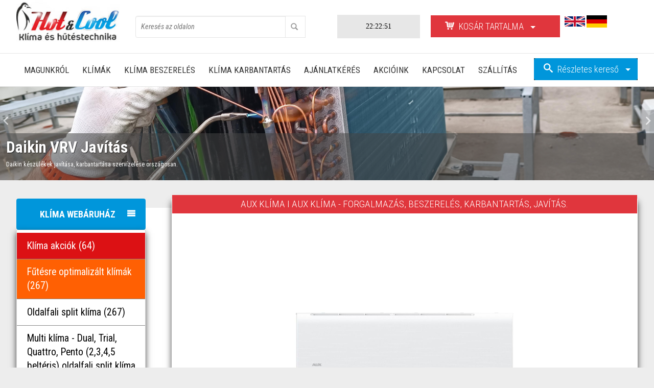

--- FILE ---
content_type: text/html; charset=UTF-8
request_url: https://www.hotcoolklima.hu/klima/aux.html
body_size: 17502
content:
<!DOCTYPE html PUBLIC "-//W3C//DTD XHTML 1.0 Transitional//EN" "http://www.w3.org/TR/xhtml1/DTD/xhtml1-transitional.dtd">
<html xmlns="http://www.w3.org/1999/xhtml" xml:lang="hu" lang="hu">
    <head>
        <title> Aux klíma I Fűtésre optimalizált Aux klíma forgalmazás, beszerelés, szervíz, karbantartás!  Debrecen , Budapest, Budaörs, Dunakeszi, Győr, Sopron, Miskolc, Eger - Ausztria - Bécs</title>
        <meta http-equiv="Content-Type" content="text/html; charset=UTF-8" >
		<meta name="viewport" content="width=device-width, initial-scale=1, maximum-scale=1, user-scalable=no">
		<meta http-equiv="X-UA-Compatible" content="IE=edge" />

        <meta http-equiv="content-language" content="hu" >
        <meta http-equiv="Expires" content="0" >
        <meta name="robots" content="index,follow" >
        <meta name="language" content="hu" >
        <meta name="page-topic" content="all, alle" >
        <meta name="distribution" content="global" >
        <meta name="revisit-after" content="5 days" >
        <meta name="google-site-verification" content="wjH8ou7-J_kadBnscxDMTnuB9N7OgJWpvV6GLuXRZGM">
        <meta name="description" content="Aux klíma akció! -  Aux klíma Debrecen, Aux klíma Budapest, Aux klíma Győr, klímaszerelés, Aux klíma karbantartás, Aux klima  inverteres klíma amely egyaránt alklamas Fűtésre és Hűtésre optimalizált!, Aux klíma webáruház  Debrecen , Budapest, Budaörs, Dunakeszi, Győr, Sopron, Miskolc, Eger - Ausztria - Bécs ,Split klíma beszerelés! Klíma szerelés,  Debrecen, Hajdúszoboszló, Nádudvar, Budapest, Ózd, Miskolc, Kassa, Nyíregyháza, Tiszaújváros, Polgár, Hajdúböszörmény, Nyékládháza, Kazincbarcika, Aszód, Berettyóújfalu, Püspökladány, Tiszafüred, Mezőkövesd, Gyöngyös, Gödöllő, Aszód, Eger, Budaörs, Érd, Újpest, Esztergom, Hajdúnánás, Lillafüred, Békéscsaba, Kecskemét, Szeged, Balmazújváros, Vác, Tokaj, Szarvas, Sárospatak, Nyíracsád, Nagyvárad, Szilvásvárad, Dunakeszi, Solymár, Maglód, Kistarcsa, Fót, Törökbálint, Nagytarcsa, Göd, Üllő, Dunaújváros, Siófok, Zamárdi, Balatonakarattya, Balatonfenyves, Balatonboglár, Balatonfüred, Balatonalmádi, Balatonfüzfő, Balatonkenese, Balatonszemes, Balatonföldvár, Kaba, Karcag, Dunaszerdahely, Szlovákia, Ausztria, Wien - Bécs, Pottendorf, Mödling, Pápa, Győr, Sopron...Schwechat, Wien, Ausztria - Sopron, Kaposvár, Szombathely, Nagykanizsa, Marcali, Szekszárd, Zalaegerszeg Baden bei Wien, Bécsújhely,Aspang Markt, Kismarton, Nagymarton, Köszeg, Pottendorf, Neunkirchen, Schwechat, Villach,,Salzburg, Linz, Wels, Krems an der donau, Neunkirchen, Innsbruck, Schwechat, Ebreichsdorf, Wolfsberg, Nagymarton,Felsőőr, Kapfenberg,Leoben,Sankt Pölten, Graz, Aspang Markt, Mistelbach, Purker Debrecen, Nyíregyháza, Miskolc, Kassa, Eger, Gyöngyös, Budapest, Újpest, Békásmegyer, Terézváros, Budaörs, Budakeszi, Újbuda, Óbuda,  Vác, Visegrád, Esztergom, Polgár, Nyékládháza, Tiszafüred, Tiszaújváros, Hajdúszoboszló, Hajdúböszörmény, Berettyóújfalu, Abádszalók, Nyíradony, Nádudvar, Debrecen-Józsa, Balmazújváros, Ózd, Sárospatak, Mezőkövesd, Békéscsaba, Szarvas, Csongrád, Parád, Siófok, Balatonfüred, Badacsony, Püspökladány, Miskolc - tapolca, Kazincbarcika, Aszód, Szerencs, Szilvásvárad, Poroszló, Egerszalók, Nagyvárad, Ebes, Üllő, Dunaújváros, Dunakeszi, Solymár, Székesfehérvár, Szolnok, Kaba, Karcag, Monor, Tokaj, Lillafüred, Mátészalka, Nagyvárad, Érd, Halásztelek, Maglód, Kistarcsa, Nagytarcsa, Szentendre, Pilisvörösvár, Diósd, Siófok, Balatonfüred, Balatonlelle, Tihany.....Szlovákia..Pozsony, Mödling, Baden, Graz, Pottendorf, Sopron,Győr, Ausztria - Wien. Bécs és kerületei!. I. kerület, II. kerület, III. kerület, IV. kerület, V. kerület, VI. kerület, VII. kerület, VIII. kerület, IX. kerület, X. kerület, XI. kerület, XII. kerület, XIII. kerület, XIV. kerület, XV. kerület, XVI. kerület, XVII. kerület, XVIII. kerület, XIX. kerület, XX. kerület, XXI. kerület, XXII. kerület, XXIII." >
        <meta name="keywords" content=" Aux klíma webáruház - Hűtésre - Fűtésre alkalmas Aux klíma forgalmazás, beszerelés, telepítés, karbantartás, tisztítás országosan - Debrecen, inverteres klíma, Aux klíma Debrecen, Aux klíma Győr, klíma Budapest, Debrecen , Budapest, Budaörs, Dunakeszi, Győr, Sopron, Miskolc, Eger - Ausztria - Bécs ,Split klíma beszerelés! Klíma szerelés,  Debrecen, Hajdúszoboszló, Nádudvar, Budapest, Ózd, Miskolc, Kassa, Nyíregyháza, Tiszaújváros, Polgár, Hajdúböszörmény, Nyékládháza, Kazincbarcika, Aszód, Berettyóújfalu, Püspökladány, Tiszafüred, Mezőkövesd, Gyöngyös, Gödöllő, Aszód, Eger, Budaörs, Érd, Újpest, Esztergom, Hajdúnánás, Lillafüred, Békéscsaba, Kecskemét, Szeged, Balmazújváros, Vác, Tokaj, Szarvas, Sárospatak, Nyíracsád, Nagyvárad, Szilvásvárad, Dunakeszi, Solymár, Maglód, Kistarcsa, Fót, Törökbálint, Nagytarcsa, Göd, Üllő, Dunaújváros, Siófok, Zamárdi, Balatonakarattya, Balatonfenyves, Balatonboglár, Balatonfüred, Balatonalmádi, Balatonfüzfő, Balatonkenese, Balatonszemes, Balatonföldvár, Kaba, Karcag, Dunaszerdahely, Szlovákia, Ausztria, Wien - Bécs, Pottendorf, Mödling, Pápa, Győr, Sopron...Schwechat, Wien, Ausztria - Sopron, Kaposvár, Szombathely, Nagykanizsa, Marcali, Szekszárd, Zalaegerszeg Baden bei Wien, Bécsújhely,Aspang Markt, Kismarton, Nagymarton, Köszeg, Pottendorf, Neunkirchen, Schwechat, Villach,,Salzburg, Linz, Wels, Krems an der donau, Neunkirchen, Innsbruck, Schwechat, Ebreichsdorf, Wolfsberg, Nagymarton,Felsőőr, Kapfenberg,Leoben,Sankt Pölten, Graz, Aspang Markt, Mistelbach, Purker Debrecen, Nyíregyháza, Miskolc, Kassa, Eger, Gyöngyös, Budapest, Újpest, Békásmegyer, Terézváros, Budaörs, Budakeszi, Újbuda, Óbuda,  Vác, Visegrád, Esztergom, Polgár, Nyékládháza, Tiszafüred, Tiszaújváros, Hajdúszoboszló, Hajdúböszörmény, Berettyóújfalu, Abádszalók, Nyíradony, Nádudvar, Debrecen-Józsa, Balmazújváros, Ózd, Sárospatak, Mezőkövesd, Békéscsaba, Szarvas, Csongrád, Parád, Siófok, Balatonfüred, Badacsony, Püspökladány, Miskolc - tapolca, Kazincbarcika, Aszód, Szerencs, Szilvásvárad, Poroszló, Egerszalók, Nagyvárad, Ebes, Üllő, Dunaújváros, Dunakeszi, Solymár, Székesfehérvár, Szolnok, Kaba, Karcag, Monor, Tokaj, Lillafüred, Mátészalka, Nagyvárad, Érd, Halásztelek, Maglód, Kistarcsa, Nagytarcsa, Szentendre, Pilisvörösvár, Diósd, Siófok, Balatonfüred, Balatonlelle, Tihany.....Szlovákia..Pozsony, Mödling, Baden, Graz, Pottendorf, Sopron,Győr, Ausztria - Wien. Bécs és kerületei!. I. kerület, II. kerület, III. kerület, IV. kerület, V. kerület, VI. kerület, VII. kerület, VIII. kerület, IX. kerület, X. kerület, XI. kerület, XII. kerület, XIII. kerület, XIV. kerület, XV. kerület, XVI. kerület, XVII. kerület, XVIII. kerület, XIX. kerület, XX. kerület, XXI. kerület, XXII. kerület, XXIII." >
        <base href="https://www.hotcoolklima.hu/">

		<meta property="og:title" content=" Aux klíma I Fűtésre optimalizált Aux klíma forgalmazás, beszerelés, szervíz, karbantartás!  Debrecen , Budapest, Budaörs, Dunakeszi, Győr, Sopron, Miskolc, Eger - Ausztria - Bécs">
		<meta property="og:site_name" content="Hot&Cool klima">
		<meta property="og:url" content="https://www.hotcoolklima.hu/">
		<meta property="og:description" content="Aux klíma akció! -  Aux klíma Debrecen, Aux klíma Budapest, Aux klíma Győr, klímaszerelés, Aux klíma karbantartás, Aux klima  inverteres klíma amely egyaránt alklamas Fűtésre és Hűtésre optimalizált!, Aux klíma webáruház  Debrecen , Budapest, Budaörs, Dunakeszi, Győr, Sopron, Miskolc, Eger - Ausztria - Bécs ,Split klíma beszerelés! Klíma szerelés,  Debrecen, Hajdúszoboszló, Nádudvar, Budapest, Ózd, Miskolc, Kassa, Nyíregyháza, Tiszaújváros, Polgár, Hajdúböszörmény, Nyékládháza, Kazincbarcika, Aszód, Berettyóújfalu, Püspökladány, Tiszafüred, Mezőkövesd, Gyöngyös, Gödöllő, Aszód, Eger, Budaörs, Érd, Újpest, Esztergom, Hajdúnánás, Lillafüred, Békéscsaba, Kecskemét, Szeged, Balmazújváros, Vác, Tokaj, Szarvas, Sárospatak, Nyíracsád, Nagyvárad, Szilvásvárad, Dunakeszi, Solymár, Maglód, Kistarcsa, Fót, Törökbálint, Nagytarcsa, Göd, Üllő, Dunaújváros, Siófok, Zamárdi, Balatonakarattya, Balatonfenyves, Balatonboglár, Balatonfüred, Balatonalmádi, Balatonfüzfő, Balatonkenese, Balatonszemes, Balatonföldvár, Kaba, Karcag, Dunaszerdahely, Szlovákia, Ausztria, Wien - Bécs, Pottendorf, Mödling, Pápa, Győr, Sopron...Schwechat, Wien, Ausztria - Sopron, Kaposvár, Szombathely, Nagykanizsa, Marcali, Szekszárd, Zalaegerszeg Baden bei Wien, Bécsújhely,Aspang Markt, Kismarton, Nagymarton, Köszeg, Pottendorf, Neunkirchen, Schwechat, Villach,,Salzburg, Linz, Wels, Krems an der donau, Neunkirchen, Innsbruck, Schwechat, Ebreichsdorf, Wolfsberg, Nagymarton,Felsőőr, Kapfenberg,Leoben,Sankt Pölten, Graz, Aspang Markt, Mistelbach, Purker Debrecen, Nyíregyháza, Miskolc, Kassa, Eger, Gyöngyös, Budapest, Újpest, Békásmegyer, Terézváros, Budaörs, Budakeszi, Újbuda, Óbuda,  Vác, Visegrád, Esztergom, Polgár, Nyékládháza, Tiszafüred, Tiszaújváros, Hajdúszoboszló, Hajdúböszörmény, Berettyóújfalu, Abádszalók, Nyíradony, Nádudvar, Debrecen-Józsa, Balmazújváros, Ózd, Sárospatak, Mezőkövesd, Békéscsaba, Szarvas, Csongrád, Parád, Siófok, Balatonfüred, Badacsony, Püspökladány, Miskolc - tapolca, Kazincbarcika, Aszód, Szerencs, Szilvásvárad, Poroszló, Egerszalók, Nagyvárad, Ebes, Üllő, Dunaújváros, Dunakeszi, Solymár, Székesfehérvár, Szolnok, Kaba, Karcag, Monor, Tokaj, Lillafüred, Mátészalka, Nagyvárad, Érd, Halásztelek, Maglód, Kistarcsa, Nagytarcsa, Szentendre, Pilisvörösvár, Diósd, Siófok, Balatonfüred, Balatonlelle, Tihany.....Szlovákia..Pozsony, Mödling, Baden, Graz, Pottendorf, Sopron,Győr, Ausztria - Wien. Bécs és kerületei!. I. kerület, II. kerület, III. kerület, IV. kerület, V. kerület, VI. kerület, VII. kerület, VIII. kerület, IX. kerület, X. kerület, XI. kerület, XII. kerület, XIII. kerület, XIV. kerület, XV. kerület, XVI. kerület, XVII. kerület, XVIII. kerület, XIX. kerület, XX. kerület, XXI. kerület, XXII. kerület, XXIII.">
		<meta property="og:type" content="website">
		<meta property="og:image" content="">


		<link rel="shortcut icon" href="https://www.hotcoolklima.hu/images/site/hotcool.ico" type="image/x-icon">
		<link rel="icon" href="https://www.hotcoolklima.hu/images/site/hotcool.ico" type="image/x-icon">

		<link href='https://fonts.googleapis.com/css?family=Open+Sans:300,300italic,400,400italic,600,600italic,700,700italic,800,800italic|Exo+2:300,400,500,600,700,800&subset=latin,latin-ext' rel='stylesheet' type='text/css'>
		<link href='https://fonts.googleapis.com/css?family=Roboto:400,100,100italic,300italic,400italic,300,500,500italic,700italic,700,900,900italic&subset=latin,latin-ext' rel='stylesheet' type='text/css'>
		<link href='https://fonts.googleapis.com/css?family=Roboto+Condensed:400,300,300italic,400italic,700,700italic&subset=latin,latin-ext' rel='stylesheet' type='text/css'>

		<link href="https://www.hotcoolklima.hu/css/fonts/icomoon-style.css" rel="stylesheet" media="screen" type="text/css"/>
		<link href="https://www.hotcoolklima.hu/css/magnific-popup.css" rel="stylesheet" media="screen" type="text/css"/>

		<link href="https://www.hotcoolklima.hu/css/bootstrap.css" rel="stylesheet" media="screen" type="text/css" />
		<link href="https://www.hotcoolklima.hu/css/custom-theme/jquery-ui-1.10.4.custom.css" rel="stylesheet" media="screen" type="text/css" />
		<link rel="stylesheet" type="text/css" href="css/jquery.autocomplete.css">
		<link href="https://www.hotcoolklima.hu/css/jquery.bxslider.css" rel="stylesheet" media="screen" type="text/css" />
		<link href="https://www.hotcoolklima.hu/css/jquery.customInputs.css" rel="stylesheet" media="screen" type="text/css" />
		<link href="https://www.hotcoolklima.hu/css/fonts/font-awesome.css" rel="stylesheet" media="screen" type="text/css" />

		<link rel="stylesheet" type="text/css" href="https://www.hotcoolklima.hu/css/colorbox.css">
		<link rel="stylesheet" type="text/css" href="https://www.hotcoolklima.hu/css/pikastyles.css">
        <link rel="stylesheet" type="text/css" href="https://www.hotcoolklima.hu/css/pikastyles.nagy.css">

		<link href="https://www.hotcoolklima.hu/css/custom.css" rel="stylesheet" media="screen" type="text/css" />


		<script type="text/javascript">	var domain = 'https://www.hotcoolklima.hu/';</script>
		<script type="text/javascript" src="js/jquery-1.11.0.min.js"></script>
		<script type="text/javascript" src="js/jquery-migrate-1.2.1.js"></script>

		<script type="text/javascript" src="js/jquery-ui-1.10.4.custom.min.js"></script>
		<script type="text/javascript" src="js/bootstrap.min.js"></script>
		<script type="text/javascript" src="js/bootstrap-hover-dropdown.js"></script>
		<script type="text/javascript" src="js/swfobject.js"></script>
		<script type="text/javascript" src="js/jquery.customInputs.js"></script>
		<script type="text/javascript" src="js/jquery.autocomplete.min.js"></script>
		<script type="text/javascript" src="js/scriptbreaker-multiple-accordion-1.js"></script>
		<script type="text/javascript" src="js/jquery.slimscroll.min.js"></script>
		<script type="text/javascript" src="js/jquery.ui.touch-punch.min.js"></script>
		<script type="text/javascript" src="js/jquery.magnific-popup.min.js"></script>
		<script type="text/javascript" src="js/jquery.autogrow-textarea.js"></script>
		<script type="text/javascript" src="js/jquery.bxslider.js"></script>
		<script type="text/javascript" src="js/jquery.cookie.js"></script>
		<script type="text/javascript" src="js/jquery.jclock.js"></script>
		<script type="text/javascript" src="js/reflection.js"></script>
		<script type="text/javascript" src="https://www.hotcoolklima.hu/js/pulse.jquery.js"></script>

		<script type="text/javascript" src="https://www.hotcoolklima.hu/js/colorbox/jquery.colorbox.js"></script>
		<script type="text/javascript" src="https://www.hotcoolklima.hu/js/jquery.jcarousel.min.js"></script>
		<script type="text/javascript" src="https://www.hotcoolklima.hu/js/jquery.pikachoose.full.js"></script>
		<script type="text/javascript" src="https://www.hotcoolklima.hu/js/jquery.pikachoose.nagy.js"></script>

		<script type="text/javascript" src="js/site.js"></script>


		<!--[if lte IE 9]>
		<script type="text/javascript" src="js/html5shiv.js"></script>
		<script type="text/javascript" src="js/respond.src.js"></script>
		<![endif]-->
		<!--[if lte IE 8]>
			<link href="css/site_ie8.css" rel="stylesheet" media="screen" type="text/css"/>
		<![endif]-->
		<!--[if lte IE 7]>
			<link href="css/site_ie7.css" rel="stylesheet" media="screen" type="text/css"/>
		<![endif]-->


        
     <script type='text/javascript'>//<![CDATA[
/*$(function(){
$('body').bind('contextmenu', function(e){

alert('Üzenet azoknak, akik másolni szeretnék az oldal tartalmát! Ha Neked nem ez volt a szándékod, kérlek hagyd figyelmen kívül! Tehát: Hálásan köszönjük, \n\
ha másolsz minket, mert ezzel elismered, hogy önállóan nem vagy képes arra, amit lemásolsz :-) Köszönjük, hogy mi lehetünk számodra a MINTA,\n\
 ezzel előmozdítva a te fejlődésedet is! Mindezek előtt azért javasoljuk, olvasd el az Adatkezelési Felhasználási feltételekről szóló Jogi nyilatkozatot itt:\n\
 http://www.hotcoolklima.hu/statikus/adatvedelmi_nyilatkozat.shtml');


return false;
});
}); */

function Clickheretoprint()
{
  var disp_setting="toolbar=yes,location=no,directories=yes,menubar=yes,";
      disp_setting+="scrollbars=yes,width=900, height=600, left=100, top=25";
  var content_vlue = document.getElementById("print_content").innerHTML;
  var docprint=window.open("","",disp_setting);
   docprint.document.open();
   docprint.document.write("<html><head><title>https://www.hotcoolklima.hu/</title> <link rel='stylesheet' type='text/css'  media='all' href='https://www.hotcoolklima.hu//css/bootstrap.css'><link rel='stylesheet' type='text/css'  media='all' href='https://www.hotcoolklima.hu//css/custom.css'> <link rel='stylesheet' type='text/css'  media='all' href='https://www.hotcoolklima.hu//css/print.css'>");
   docprint.document.write('</head><body onLoad="self.print()"><div id="print_content">');
   docprint.document.write(content_vlue);
   docprint.document.write('</div></body></html>');
   docprint.document.close();
   docprint.focus();
}


//]]>
</script>

    <style type="text/css">
    @media print
    {
    	.non-printable { display: none; }
    	.printable { display: block; }
        .tartalom {border: 0px !important;}
    }
    </style>


		<!-- Google Tag Manager -->
		<script>(function(w,d,s,l,i){w[l]=w[l]||[];w[l].push({'gtm.start':
			new Date().getTime(),event:'gtm.js'});var f=d.getElementsByTagName(s)[0],
					j=d.createElement(s),dl=l!='dataLayer'?'&l='+l:'';j.async=true;j.src=
					'https://www.googletagmanager.com/gtm.js?id='+i+dl;f.parentNode.insertBefore(j,f);
					})(window,document,'script','dataLayer','GTM-PTH7252');</script>
		<!-- End Google Tag Manager -->


	</head>

    <body style='-moz-user-select: none; -webkit-user-select: none; -ms-user-select:none; user-select:none;-o-user-select:none;'
      >
       <div id="bodycontent">
	   <script type="text/javascript">
    $(function(){
			// Aktiv Kategória Menüpontok megjelölése!

			setMenuActive();


			
				  
			
			

			$("#menufutes").pulse({textColors : ['black','#350103','red','#F79547','yellow','#FBED85','yellow','#F79547','red','#350103'], speed:200});

    });
</script>



<div style="display:none"><div class="indikator">
    <div class="dashed_line_gray"></div>
    <a href="" class="aktiv">Főoldal</a> 
	
    <span>&raquo;</span> <span class="nemlink">Aux klíma I Aux klíma - forgalmazás, beszerelés, karbantartás, javítás.</span>
    
    <span>&raquo;</span> <span class="nemlink">webshop</span>
    
    <div class="dashed_line_gray"></div>
</div></div>


<div class="head-container">

       <div class="row head-row-1 ">
		 	<div class="container">
            	<div class="site-logo-cont col-xl-3 col-lg-4 col-md-6 col-sm-6"><a href="https://www.hotcoolklima.hu/"><img alt="hotcoolklima.hu" src="images/site/fejlec_logo.jpg" class="img-responsive" /></a>  </div>
				<div class="col-xl-13 xl-down-hidden">
					<div id="main-menu" class="dropdown">
						<div role="navigation" class="navbar navbar-mainMenu">
							<div class="navbar-header collapseMenu">
								<h2>Főmenü </h2>
								<button data-target=".navbar-mainMenu-collapse" data-toggle="collapse" class="navbar-toggle" type="button">
									<i class="icomoon icomoon-menu"></i>
								</button>
								<div class="clearfix"></div>
							</div>
							<div class="collapse navbar-collapse navbar-mainMenu-collapse">
								<ul class="nav navbar navbar-nav" id="menu_1">
									
									<li class="topLevel-li"><a class="topLevel    " target="" href="statikus/magunkrol.shtml" title='Klíma Magunkról'> Magunkról </a></li>
									
									<li class="topLevel-li"><a class="topLevel    " target="" href="statikus/klimak.shtml" title='Klíma Klímák'> Klímák </a></li>
									
									<li class="topLevel-li"><a class="topLevel    " target="" href="statikus/klima_beszereles_klimaszereles_klima_telepites_javitas.shtml" title='Klíma Klíma Beszerelés'> Klíma Beszerelés </a></li>
									
									<li class="topLevel-li"><a class="topLevel    " target="" href="statikus/klima_karbantartas_tisztitas.shtml" title='Klíma Klíma Karbantartás'> Klíma Karbantartás </a></li>
									
									<li class="topLevel-li"><a class="topLevel    " target="" href="ajanlatkeres.html" title='Klíma Ajánlatkérés'> Ajánlatkérés </a></li>
									
									<li class="topLevel-li"><a class="topLevel    akcio " target="" href="webshop/akciok.html" title='Klíma Akcióink'> Akcióink </a></li>
									
									<li class="topLevel-li"><a class="topLevel    " target="" href="statikus/kapcsolat.shtml" title='Klíma Kapcsolat'> Kapcsolat </a></li>
									
									<li class="topLevel-li"><a class="topLevel    " target="" href="statikus/szallitas.shtml" title='Klíma Szállítás'> Szállítás </a></li>
									
								</ul>
							</div>
						</div>
					</div><!-- main-menu -->
				</div>
				<div class="col-xl-3 col-lg-4 col-md-5 col-sm-7 xl-down-hidden">
					<div class="advanced-search-cont">
						<div class="dropdown dropdown-list">
							<button class="btn btn-primary btn-lg btn-block dropdown-toggle " type="button" id="advanced-search" data-toggle="dropdown" aria-expanded="true">
								<i class="icomoon icomoon-search"></i> Részletes kereső <span class="caret"></span></button>
							<ul class="dropdown-menu" role="menu" aria-labelledby="advanced-search">
								<li role="presentation">
                                    
<script type="text/javascript">


$(document).ready(function() {

    $('#FilterBtnFilter').click(function() {
        ajaxkeres();
        return false;
    });
});


       function ajaxkeres() {
               //var param='&FilterTipus='+$('#FilterTipus').val();
               var param='&FilterTeljesitmeny='+$('#FilterTeljesitmeny').val();
                param+='&FilterAr='+$('#FilterAr').val();
                param+='&FilterGyarto='+$('#FilterGyarto').val();
                param+='&FilterFutesre='+$('#FilterFutesre').val();
                param+='&kategoria='+$('#kategoria').val();
                param+='&FilterAkcio='+$('#FilterAkcio').val();
                param+='&FilterBtnFilter=1';
                $.ajax({ type: 'POST', url: 'index.php?p=webshop_ajax', data: 'sub=filter&name=Filter'+param, success: function(data){
                       var html=data.split("|");
                       //$('#reszleteskereso').html(html[0]);
                       $('#termeklista').html(html[1]);
                        $pageUI.renderBoxHeight({
                            selectorStr:"productList-item",
                            itemPerRow:3,
                            delay:300
                        });


                        var url= window.location.href.split(".html")
                        history.pushState(null, null, url[0]+".html?k=1"+param);

                        if ($('#FilterFutesre').val()==1)
                        {
                           // $(".termek_lista_elem").addClass('termek_lista_elem_futes');
                           // $(".termek_lista_elem").css('margin-right',"15px");
                           // $(".termek_lista_elem").css("border","1px solid #E83925");
                           // $(".termek_lista_elem a").css("color","#E83925");     
                        }
                        
                  }});
                
                
                    /*$.ajax({ type: 'POST', url: 'index.php?p=webshop_ajax', data: 'sub=fejlec&gyarto='+$('#FilterGyarto').val(),
                     success: function(data){ $('#fejlec').html(data);
                      $("#slider").nivoSlider({
                            effect:				'random',	//Specify sets like: 'fold, fade, sliceDown'
                            slices:				20,
                            pauseTime:			5000,
                            directionNavHide:	true,
                            pauseOnHover:		true,		//Stop animation while hovering
                            manualAdvance:		false,		//Force manual transitions
                            captionOpacity:		0.8		//Universal caption opacity

                        });
                     }});*/
                

           }

</script>

<div id="reszleteskeresoFilter" class="kat_filter">

<div class="product-filter">
<form name="Filter" id="Filter" enctype="multipart/form-data" method="get" action="" >
<p><input type="hidden" value="" name=""></p>
<p><input type="hidden" value="" id="FilterFutesre" name="FilterFutesre">
   <input type="hidden" value="1" id="kategoria" name="kategoria">
<input type="hidden" value="" id="FilterAkcio" name="FilterAkcio"></p>
      
      
      
		 <p class="form-row">
			 <select class="select-type-2"  onchange="$('#FilterBtnFilter').click();"  name="FilterGyarto" id="FilterGyarto" >
			
			   <option value="-1">gyártó..</option>
			
			   <option value="3">Daikin</option>
			
			   <option value="4">Fujitsu</option>
			
			   <option value="7">Midea</option>
			
			   <option value="8">Mitsubishi</option>
			
			   <option value="9">Panasonic</option>
			
			   <option value="10">Samsung</option>
			
			   <option value="12">Fisher</option>
			
			   <option value="16">Gree</option>
			
			   <option value="18">Toshiba</option>
			
			   <option value="19"selected>Aux</option>
			
			   <option value="20">Kaisai</option>
			
			</select>
		 <br class="clear">
		 </p>
	  
		 <!--p class="form-row">
			 <select class="select-type-2" onchange="$('#FilterBtnFilter').click();"  name="FilterTipus" id="FilterTipus">
			
			   <option value="0"selected>tipus..</option>
			
			   <option value="Inverteres">Inverteres</option>
			
			</select>
		 <br class="clear">
		 </p-->
	  
		 <p class="form-row">
			 <select class="select-type-2" onchange="$('#FilterBtnFilter').click();"  name="FilterTeljesitmeny" id="FilterTeljesitmeny" >
			
			   <option value="0"selected>teljesítmény..</option>
			
			   <option value="1">1 - 2.2 kw</option>
			
			   <option value="2">2.2 - 3.3 kw</option>
			
			   <option value="3">3.3 - 4.3 kw</option>
			
			   <option value="4">4.3 - 6.3 kw</option>
			
			   <option value="5">6.3 - 50 kw</option>
			
			</select>
		 <br class="clear">
		 </p>
	  
		 <p class="form-row">
			 <select class="select-type-2" onchange="$('#FilterBtnFilter').click();"  name="FilterAr" id="FilterAr" >
			
			   <option value="0"selected>ár..</option>
			
			   <option value="1">100 000 ft alatti</option>
			
			   <option value="2">100 000 - 150 000 Ft között</option>
			
			   <option value="3">150 000 - 200 000 Ft között</option>
			
			   <option value="4">200 000 Ft feletti</option>
			
			</select>
		 <br class="clear">
		 </p>
	 
		 <p class="form-row">
		 <input type="submit" id="FilterBtnFilter" name="FilterBtnFilter" value="Keresés" class="btn btn-lg btn-block btn-primary">
		 </p>
    </form>
</div>
    
</div>

								</li>
							</ul>
						</div>
					</div>
				</div>
				<div class="col-xl-3 col-lg-8 col-md-8 col-sm-7">
					<div class="search">
						 <form action="webshop/kereses.html" method="get" id="search">
							<div class="form-row clearfix form-group">
								<input type="text" class="search_field form-control" id="keresoszo" name="keresoszo" autocomplete="off" placeholder="Keresés az oldalon" />
								<button id="searchButton" class="search_button" type="submit" value="Keres"><span class="glyphicon glyphicon-search">&nbsp;</span></button>
								<div class="clear"></div>
							</div>
						</form>
					</div>
				</div>
				<div class="xl-up-hidden col-lg-4 col-md-4 col-sm-4"><div class="jclock"></div> </div>
				<div class="col-xl-2 col-lg-5 col-md-6 col-sm-7" id="cart-btn-container">
					<div class="jclock"></div>
					<div class="cart-box">
					   <div class="dropdown dropdown-list">
							<button class="btn btn-danger btn-lg btn-block dropdown-toggle" type="button" id="cart-box-dropdown" data-toggle="dropdown" aria-expanded="true">
							<i class="icomoon icomoon-cart3"></i>Kosár tartalma <span class="caret"></span></button>
							<ul class="dropdown-menu" role="menu" aria-labelledby="cart-box-dropdown">
								<li role="presentation">
									
<div class="ures_kosar">A kosár üres!</div>

								</li>
								<li role="presentation"> <a href="webshop/kosar.html" class="btn btn-block btn-lg btn-danger"> Kosár tartalma</a></li>
							</ul>
						</div>

						
					</div>
					
				</div>
				<div class="col-xl-2 col-lg-2 col-md-4 col-sm-4" style="margin: 2.5em 0em 0em 0em">
					    <a class="btn-outline-light ms-2" onclick="doTranslate('en')">
						<img src="https://flagcdn.com/w40/gb.png" alt="English" title="English" style="width:40px;"> 
						</a>
						<a class=" btn-outline-light ms-2" onclick="doTranslate('de')">
						<img src="https://flagcdn.com/w40/de.png" alt="Deutsch" title="Deutsch" style="width:40px;"> 
						</a>
				</div>

				<div class="clear"></div>
			</div>
		</div>

		<div class="row head-row-2 xl-up-hidden">
			<div class="container">
				<div class="row">
				<div class="col-lg-20 col-md-19 col-sm-17">
					<div id="main-menu" class="dropdown">
						<div role="navigation" class="navbar navbar-mainMenu">
							<div class="navbar-header collapseMenu">
								<h2>Főmenü </h2>
								<button data-target=".navbar-mainMenu-collapse" data-toggle="collapse" class="navbar-toggle" type="button">
									  <i class="icomoon icomoon-menu"></i>
								</button>
								<div class="clearfix"></div>
							</div>
							<div class="collapse navbar-collapse navbar-mainMenu-collapse">
								<ul class="nav navbar navbar-nav" id="menu_1">
									
									<li class="topLevel-li"><a class="topLevel    " target="" href="statikus/magunkrol.shtml" title='Klíma Magunkról'> Magunkról </a></li>
									
									<li class="topLevel-li"><a class="topLevel    " target="" href="statikus/klimak.shtml" title='Klíma Klímák'> Klímák </a></li>
									
									<li class="topLevel-li"><a class="topLevel    " target="" href="statikus/klima_beszereles_klimaszereles_klima_telepites_javitas.shtml" title='Klíma Klíma Beszerelés'> Klíma Beszerelés </a></li>
									
									<li class="topLevel-li"><a class="topLevel    " target="" href="statikus/klima_karbantartas_tisztitas.shtml" title='Klíma Klíma Karbantartás'> Klíma Karbantartás </a></li>
									
									<li class="topLevel-li"><a class="topLevel    " target="" href="ajanlatkeres.html" title='Klíma Ajánlatkérés'> Ajánlatkérés </a></li>
									
									<li class="topLevel-li"><a class="topLevel    akcio " target="" href="webshop/akciok.html" title='Klíma Akcióink'> Akcióink </a></li>
									
									<li class="topLevel-li"><a class="topLevel    " target="" href="statikus/kapcsolat.shtml" title='Klíma Kapcsolat'> Kapcsolat </a></li>
									
									<li class="topLevel-li"><a class="topLevel    " target="" href="statikus/szallitas.shtml" title='Klíma Szállítás'> Szállítás </a></li>
									
								</ul>
							</div>
						</div>
					</div><!-- main-menu -->
				</div>
					<div class="col-lg-4 col-md-5 col-sm-7">
						<div class="advanced-search-cont">
							<div class="dropdown dropdown-list">
								<button class="btn btn-primary btn-lg btn-block dropdown-toggle " type="button" id="advanced-search" data-toggle="dropdown" aria-expanded="true">
									<i class="icomoon icomoon-search"></i> Részletes kereső <span class="caret"></span></button>
								<ul class="dropdown-menu" role="menu" aria-labelledby="advanced-search">
									<li role="presentation">
                                        
<script type="text/javascript">


$(document).ready(function() {

    $('#FilterBtnFilter').click(function() {
        ajaxkeres();
        return false;
    });
});


       function ajaxkeres() {
               //var param='&FilterTipus='+$('#FilterTipus').val();
               var param='&FilterTeljesitmeny='+$('#FilterTeljesitmeny').val();
                param+='&FilterAr='+$('#FilterAr').val();
                param+='&FilterGyarto='+$('#FilterGyarto').val();
                param+='&FilterFutesre='+$('#FilterFutesre').val();
                param+='&kategoria='+$('#kategoria').val();
                param+='&FilterAkcio='+$('#FilterAkcio').val();
                param+='&FilterBtnFilter=1';
                $.ajax({ type: 'POST', url: 'index.php?p=webshop_ajax', data: 'sub=filter&name=Filter'+param, success: function(data){
                       var html=data.split("|");
                       //$('#reszleteskereso').html(html[0]);
                       $('#termeklista').html(html[1]);
                        $pageUI.renderBoxHeight({
                            selectorStr:"productList-item",
                            itemPerRow:3,
                            delay:300
                        });


                        var url= window.location.href.split(".html")
                        history.pushState(null, null, url[0]+".html?k=1"+param);

                        if ($('#FilterFutesre').val()==1)
                        {
                           // $(".termek_lista_elem").addClass('termek_lista_elem_futes');
                           // $(".termek_lista_elem").css('margin-right',"15px");
                           // $(".termek_lista_elem").css("border","1px solid #E83925");
                           // $(".termek_lista_elem a").css("color","#E83925");     
                        }
                        
                  }});
                
                
                    /*$.ajax({ type: 'POST', url: 'index.php?p=webshop_ajax', data: 'sub=fejlec&gyarto='+$('#FilterGyarto').val(),
                     success: function(data){ $('#fejlec').html(data);
                      $("#slider").nivoSlider({
                            effect:				'random',	//Specify sets like: 'fold, fade, sliceDown'
                            slices:				20,
                            pauseTime:			5000,
                            directionNavHide:	true,
                            pauseOnHover:		true,		//Stop animation while hovering
                            manualAdvance:		false,		//Force manual transitions
                            captionOpacity:		0.8		//Universal caption opacity

                        });
                     }});*/
                

           }

</script>

<div id="reszleteskeresoFilter" class="kat_filter">

<div class="product-filter">
<form name="Filter" id="Filter" enctype="multipart/form-data" method="get" action="" >
<p><input type="hidden" value="" name=""></p>
<p><input type="hidden" value="" id="FilterFutesre" name="FilterFutesre">
   <input type="hidden" value="1" id="kategoria" name="kategoria">
<input type="hidden" value="" id="FilterAkcio" name="FilterAkcio"></p>
      
      
      
		 <p class="form-row">
			 <select class="select-type-2"  onchange="$('#FilterBtnFilter').click();"  name="FilterGyarto" id="FilterGyarto" >
			
			   <option value="-1">gyártó..</option>
			
			   <option value="3">Daikin</option>
			
			   <option value="4">Fujitsu</option>
			
			   <option value="7">Midea</option>
			
			   <option value="8">Mitsubishi</option>
			
			   <option value="9">Panasonic</option>
			
			   <option value="10">Samsung</option>
			
			   <option value="12">Fisher</option>
			
			   <option value="16">Gree</option>
			
			   <option value="18">Toshiba</option>
			
			   <option value="19"selected>Aux</option>
			
			   <option value="20">Kaisai</option>
			
			</select>
		 <br class="clear">
		 </p>
	  
		 <!--p class="form-row">
			 <select class="select-type-2" onchange="$('#FilterBtnFilter').click();"  name="FilterTipus" id="FilterTipus">
			
			   <option value="0"selected>tipus..</option>
			
			   <option value="Inverteres">Inverteres</option>
			
			</select>
		 <br class="clear">
		 </p-->
	  
		 <p class="form-row">
			 <select class="select-type-2" onchange="$('#FilterBtnFilter').click();"  name="FilterTeljesitmeny" id="FilterTeljesitmeny" >
			
			   <option value="0"selected>teljesítmény..</option>
			
			   <option value="1">1 - 2.2 kw</option>
			
			   <option value="2">2.2 - 3.3 kw</option>
			
			   <option value="3">3.3 - 4.3 kw</option>
			
			   <option value="4">4.3 - 6.3 kw</option>
			
			   <option value="5">6.3 - 50 kw</option>
			
			</select>
		 <br class="clear">
		 </p>
	  
		 <p class="form-row">
			 <select class="select-type-2" onchange="$('#FilterBtnFilter').click();"  name="FilterAr" id="FilterAr" >
			
			   <option value="0"selected>ár..</option>
			
			   <option value="1">100 000 ft alatti</option>
			
			   <option value="2">100 000 - 150 000 Ft között</option>
			
			   <option value="3">150 000 - 200 000 Ft között</option>
			
			   <option value="4">200 000 Ft feletti</option>
			
			</select>
		 <br class="clear">
		 </p>
	 
		 <p class="form-row">
		 <input type="submit" id="FilterBtnFilter" name="FilterBtnFilter" value="Keresés" class="btn btn-lg btn-block btn-primary">
		 </p>
    </form>
</div>
    
</div>

									</li>
								</ul>
							</div>
						</div>
					</div>
					<div class="clear"></div>
				</div>

			</div>
		</div>

</div>

<div class="slider-wrapper">
	<ul class="bxslider">
		 			
			<li>
				<a href="https://www.hotcoolklima.hu/statikus/klima_beszereles_klimaszereles_klima_telepites_javitas.shtml">
					<img src="https://www.hotcoolklima.hu/uploads/fejlec/autobanner másolat.jpg" alt=" " />					
					<div class="bx-caption"><div><div class="bxslider-caption-title">Klímaszerelés, Klíma karbantartás Ausztria - Wien, Bécsújhely, Salzburg, Linz, Klagenfurt, Innsbruck</div><div class="bxslider-caption-lead"><p>
	<span style="font-size: 14px;">Kl&iacute;maberendez&eacute;sek, hőszivatty&uacute;k, l&eacute;gf&uuml;gg&ouml;ny&ouml;k forgalmaz&aacute;sa, telep&iacute;t&eacute;se, karbantart&aacute;sa orsz&aacute;gosan!&nbsp;</span></p>
<p>
	Debrecen, Ny&iacute;regyh&aacute;za, Budapest, Buda&ouml;rs, Dunakeszi, V&aacute;c, Solym&aacute;r, Si&oacute;fok, Győr, Sopron, Miskolc, Eger - Ausztria - B&eacute;cs &eacute;s vonz&aacute;sk&ouml;rzete.</p></div></div></div>
				</a>
			</li>			
		 			
			<li>
				<a href="https://www.hotcoolklima.hu/klima/daikin.html">
					<img src="https://www.hotcoolklima.hu/uploads/fejlec/hotcoolklima_daikinvrvjavitas.jpg" alt=" " />					
					<div class="bx-caption"><div><div class="bxslider-caption-title">Daikin VRV Javítás</div><div class="bxslider-caption-lead"><p>
	Daikin k&eacute;sz&uuml;l&eacute;kek jav&iacute;t&aacute;sa, karbantart&aacute;sa szerv&iacute;zel&eacute;se orsz&aacute;gosan.</p></div></div></div>
				</a>
			</li>			
		 			
			<li>
				<a href="https://www.hotcoolklima.hu/statikus/klima_beszereles_klimaszereles_klima_telepites_javitas.shtml">
					<img src="https://www.hotcoolklima.hu/uploads/fejlec/hotcoolklima_IMG_20220622_081141.jpg" alt=" " />					
					<div class="bx-caption"><div><div class="bxslider-caption-title">Klíma webáruház!</div><div class="bxslider-caption-lead"><p>
	<span style="font-size:14px;">Kl&iacute;maberendez&eacute;sek, hőszivatty&uacute;k forgalmaz&aacute;sa, telep&iacute;t&eacute;se, karbantart&aacute;sa orsz&aacute;gosan!&nbsp;</span>&nbsp;Debrecen, Budapest, Buda&ouml;rs, Dunakeszi, V&aacute;c, Solym&aacute;r, Si&oacute;fok, Győr, Sopron, Miskolc, Eger - Ausztria - B&eacute;cs &eacute;s ker&uuml;letei!</p></div></div></div>
				</a>
			</li>			
		 			
			<li>
				<a href="statikus/klima_karbantartas_tisztitas.shtml">
					<img src="https://www.hotcoolklima.hu/uploads/fejlec/hotcoolklima_DAIKINVRV25.jpg" alt=" " />					
					<div class="bx-caption"><div><div class="bxslider-caption-title">Daikin hőszivattyúk forgalmazása, Daikin VRV rendszerek telepítése, beüzemelése, karbantartása!</div><div class="bxslider-caption-lead"><p>
	Daikin VRV</p></div></div></div>
				</a>
			</li>			
		 			
			<li>
				<a href="https://www.hotcoolklima.hu/klima/daikin.html">
					<img src="https://www.hotcoolklima.hu/uploads/fejlec/hotcoolklima_DAIKINKULTERIK.jpg" alt=" " />					
					<div class="bx-caption"><div><div class="bxslider-caption-title">Daikin klíma</div><div class="bxslider-caption-lead"><p>
	Daikin kl&iacute;m&aacute;k fűt&eacute;sre!</p></div></div></div>
				</a>
			</li>			
		 			
			<li>
				<a href="https://www.hotcoolklima.hu/klima/panasonic.html">
					<img src="https://www.hotcoolklima.hu/uploads/fejlec/hotcoolklima_IMG_20240912_164147.jpg" alt=" " />					
					<div class="bx-caption"><div><div class="bxslider-caption-title">LG hőszivattyúk hűtésre - fűtésre!</div><div class="bxslider-caption-lead"><p>
	LG Hőszivatty&uacute;k, kl&iacute;m&aacute;k telep&iacute;t&eacute;se orsz&aacute;gosan.&nbsp;</p></div></div></div>
				</a>
			</li>			
		 			
			<li>
				<a href="https://www.hotcoolklima.hu/klima/midea.html">
					<img src="https://www.hotcoolklima.hu/uploads/fejlec/hotcoolklima_IMG_20240907_174714.jpg" alt=" " />					
					<div class="bx-caption"><div><div class="bxslider-caption-title">Midea klíma hűtésre - fűtésre!</div><div class="bxslider-caption-lead"><p>
	MIdea</p></div></div></div>
				</a>
			</li>			
		 			
			<li>
				<a href="https://www.hotcoolklima.hu/klima/fisher.html">
					<img src="https://www.hotcoolklima.hu/uploads/fejlec/hotcoolklima_IMG_20240902_132729.jpg" alt=" " />					
					<div class="bx-caption"><div><div class="bxslider-caption-title">Fisher klímák fűtésre!</div><div class="bxslider-caption-lead"><p>
	Fisher kl&iacute;m&aacute;k</p></div></div></div>
				</a>
			</li>			
		 			
			<li>
				<a href="https://www.hotcoolklima.hu/webshop/oldalfali_split_klima__legkondicionalo.html?k=1&FilterTipus=0&FilterTeljesitmeny=0&FilterAr=0&FilterGyarto=18&FilterFutesre=&kategoria=1&FilterAkcio=&FilterBtnFilter=1">
					<img src="https://www.hotcoolklima.hu/uploads/fejlec/toshibabanner.jpg" alt=" " />					
					<div class="bx-caption"><div><div class="bxslider-caption-title">Toshiba klíma fűtésre!</div><div class="bxslider-caption-lead"><p>
	Toshiba kl&iacute;ma</p></div></div></div>
				</a>
			</li>			
		 			
			<li>
				<a href="https://www.hotcoolklima.hu/webshop/legfuggony.html?WebshopTermekFilterGyarto=14&WebshopTermekFilterBtnFilter=1&oldal=atc_klimak">
					<img src="https://www.hotcoolklima.hu/uploads/fejlec/cairoxbanner.jpg" alt=" " />					
					<div class="bx-caption"><div><div class="bxslider-caption-title">Cairox Solano légfüggönyök forgalmazása, beszerelése.</div><div class="bxslider-caption-lead"><p>
	Cairox Solano</p></div></div></div>
				</a>
			</li>			
		 			
			<li>
				<a href="https://www.hotcoolklima.hu/klima/mitsubishi.html">
					<img src="https://www.hotcoolklima.hu/uploads/fejlec/hotcoolklima_Mitsubishiklimatetön.jpg" alt=" " />					
					<div class="bx-caption"><div><div class="bxslider-caption-title">Mitsubishi klíma fűtésre!</div><div class="bxslider-caption-lead"><p>
	Mitsubishi kl&iacute;m&aacute;k forgalmaz&aacute;sa, telep&iacute;t&eacute;se.</p></div></div></div>
				</a>
			</li>			
		 			
			<li>
				<a href="https://www.hotcoolklima.hu/klima/gree.html">
					<img src="https://www.hotcoolklima.hu/uploads/fejlec/hotcoolklima_IMG_20241009_131517.jpg" alt=" " />					
					<div class="bx-caption"><div><div class="bxslider-caption-title">Gree klímák fűtésre!</div><div class="bxslider-caption-lead"><p>
	Gree kl&iacute;ma</p></div></div></div>
				</a>
			</li>			
		 			
			<li>
				<a href="klima/aux.html">
					<img src="https://www.hotcoolklima.hu/uploads/fejlec/hotcoolklima_Mitsubishiklimafut.jpg" alt=" " />					
					<div class="bx-caption"><div><div class="bxslider-caption-title">Mitsubishi klíma fűtésre!</div><div class="bxslider-caption-lead"><p>
	Mitsubishi kl&iacute;m&aacute;k forgalmaz&aacute;sa, telep&iacute;t&eacute;se.</p></div></div></div>
				</a>
			</li>			
		 			 		  
	</ul>				
</div> 			

<div class="body-container fluid-container">
	<div class="container">
		<div class="row">
			<div class="col-lg-5 col-md-6 col-sm-8 col-xs-24">
					
					<div class="cat-box">
						
<div class="dropdown dropdown-list">
	<button class="btn btn-primary btn-lg btn-block dropdown-toggle" type="button" id="left-cat-menu" data-toggle="dropdown" aria-expanded="true"><i class="icomoon icomoon-menu2"></i> Klíma webáruház </button>
	<ul class="dropdown-menu" role="menu" aria-labelledby="left-cat-menu">
		<li role="presentation"  class="marked-item-2"><a href="webshop/akciok.html" class="menu-list-item menu-list-item-1 marked-item-animated">Klíma akciók (64)</a></li>
        <li role="presentation" class="marked-item-1"><a href="webshop/futesre-alkalmas-klimak.html" class="menu-list-item menu-list-item-1 marked-item-animated">Fűtésre optimalizált klímák (267)</a></li>
		  
		<li role="presentation">
			<a role="menuitem" tabindex="-1"   
				href="webshop/oldalfali_split_klima.html" title="Oldalfali split klíma" alt="Oldalfali split klíma" id="{$lista.ID}" class="menu-list-item menu-list-item-2">
				Oldalfali split klíma (267)
			</a>
		</li>
		  
		<li role="presentation">
			<a role="menuitem" tabindex="-1" category="1000000001"  
				href="webshop/multi_klima_-_dual__trial__quattro__pento_(2_3_4_5_belteris)_oldalfali_split_klima.html" title="Multi klíma - Dual, Trial, Quattro, Pento (2,3,4,5 beltéris) oldalfali split klíma" alt="Multi klíma - Dual, Trial, Quattro, Pento (2,3,4,5 beltéris) oldalfali split klíma" id="{$lista.ID}" class="menu-list-item menu-list-item-2">
				Multi klíma - Dual, Trial, Quattro, Pento (2,3,4,5 beltéris) oldalfali split klíma (123)
			</a>
		</li>
		  
		<li role="presentation">
			<a role="menuitem" tabindex="-1"   
				href="webshop/almennyezeti_kazettas_klima.html" title="Álmennyezeti kazettás klíma" alt="Álmennyezeti kazettás klíma" id="{$lista.ID}" class="menu-list-item menu-list-item-2">
				Álmennyezeti kazettás klíma (58)
			</a>
		</li>
		  
		<li role="presentation">
			<a role="menuitem" tabindex="-1"   
				href="webshop/legcsatornazhato_klima.html" title="Légcsatornázható klíma" alt="Légcsatornázható klíma" id="{$lista.ID}" class="menu-list-item menu-list-item-2">
				Légcsatornázható klíma (62)
			</a>
		</li>
		  
		<li role="presentation">
			<a role="menuitem" tabindex="-1"   
				href="webshop/mennyezeti___parapet_klima.html" title="Mennyezeti / Parapet klíma" alt="Mennyezeti / Parapet klíma" id="{$lista.ID}" class="menu-list-item menu-list-item-2">
				Mennyezeti / Parapet klíma (31)
			</a>
		</li>
		  
		<li role="presentation">
			<a role="menuitem" tabindex="-1"   
				href="webshop/konzol_klima_(padlora_allithato).html" title="Konzol klíma (padlóra állítható)" alt="Konzol klíma (padlóra állítható)" id="{$lista.ID}" class="menu-list-item menu-list-item-2">
				Konzol klíma (padlóra állítható) (19)
			</a>
		</li>
		  
		<li role="presentation">
			<a role="menuitem" tabindex="-1"   
				href="webshop/mobil_klima:.html" title="Mobil klíma" alt="Mobil klíma" id="{$lista.ID}" class="menu-list-item menu-list-item-2">
				Mobil klíma (1)
			</a>
		</li>
		  
		<li role="presentation">
			<a role="menuitem" tabindex="-1"   
				href="webshop/ablak_klima.html" title="Ablak klíma" alt="Ablak klíma" id="{$lista.ID}" class="menu-list-item menu-list-item-2">
				Ablak klíma (1)
			</a>
		</li>
		  
		<li role="presentation">
			<a role="menuitem" tabindex="-1"   
				href="webshop/monoblokk_(kulteri_egyseg_nelkuli_klima).html" title="Monoblokk (kültéri egység nélküli klíma)" alt="Monoblokk (kültéri egység nélküli klíma)" id="{$lista.ID}" class="menu-list-item menu-list-item-2">
				Monoblokk (kültéri egység nélküli klíma) (3)
			</a>
		</li>
		  
		<li role="presentation">
			<a role="menuitem" tabindex="-1"   
				href="webshop/oszlop_klima.html" title="Oszlop klíma" alt="Oszlop klíma" id="{$lista.ID}" class="menu-list-item menu-list-item-2">
				Oszlop klíma (8)
			</a>
		</li>
		
	</ul>
</div>				

				
				
				

					</div>
					

					
					<div class="other-cat-box">
				  		 
<div class="dropdown dropdown-list">
<button class="btn btn-danger btn-lg btn-block dropdown-toggle" type="button" id="left-cat-menu" data-toggle="dropdown" aria-expanded="true"><i class="icomoon icomoon-menu2"></i> Hőszivattyúk </button>
	<ul class="dropdown-menu" role="menu" aria-labelledby="other-cat-menu">
		  
		<li role="presentation">
			<a role="menuitem" tabindex="-1"    
				href="webshop/osztott_(split)_hoszivattyu_hmw_tarolo_nelkul.html" title="Osztott (split) hőszivattyú HMW tároló nélkül" alt="Osztott (split) hőszivattyú HMW tároló nélkül"  class="menu-list-item menu-list-item-2 ">
				Osztott (split) hőszivattyú HMW tároló nélkül (37)
			</a>
		</li>
		  
		<li role="presentation">
			<a role="menuitem" tabindex="-1"    
				href="webshop/osztott_(split)_hoszivattyu_hmw_taroloval.html" title="Osztott (split) hőszivattyú HMW tárolóval" alt="Osztott (split) hőszivattyú HMW tárolóval"  class="menu-list-item menu-list-item-2 ">
				Osztott (split) hőszivattyú HMW tárolóval (56)
			</a>
		</li>
		  
		<li role="presentation">
			<a role="menuitem" tabindex="-1"    
				href="webshop/monoblokk_hoszivattyu.html" title="Monoblokk hőszivattyú" alt="Monoblokk hőszivattyú"  class="menu-list-item menu-list-item-2 ">
				Monoblokk hőszivattyú (75)
			</a>
		</li>
		
	</ul>
</div>


					</div>
					

					
					<div class="other-cat-box">
				  		 
<div class="dropdown dropdown-list">
<button class="btn btn-danger btn-lg btn-block dropdown-toggle" type="button" id="left-cat-menu" data-toggle="dropdown" aria-expanded="true"><i class="icomoon icomoon-menu2"></i> További termékek </button>
	<ul class="dropdown-menu" role="menu" aria-labelledby="other-cat-menu">
		  
		<li role="presentation">
			<a role="menuitem" tabindex="-1"    
				href="webshop/szerver_klima_.html" title="Szerver klíma" alt="Szerver klíma"  class="menu-list-item menu-list-item-2 ">
				Szerver klíma (13)
			</a>
		</li>
		  
		<li role="presentation">
			<a role="menuitem" tabindex="-1"    onclick="CategoryHide(1000000020); return false;"
				href="webshop/hoszivattyu_.html" title="Hőszivattyú" alt="Hőszivattyú"  class="menu-list-item menu-list-item-2 ">
				Hőszivattyú (0)
			</a>
		</li>
		  
		<li role="presentation"class="marked-item-3">
			<a role="menuitem" tabindex="-1"    
				href="webshop/daikin_legtisztito_-_parasito_(lakossagi).html" title="Daikin légtisztító - párásító (lakossági)" alt="Daikin légtisztító - párásító (lakossági)"  class="menu-list-item menu-list-item-2  marked-item-3-animated">
				Daikin légtisztító - párásító (lakossági) (4)
			</a>
		</li>
		  
		<li role="presentation">
			<a role="menuitem" tabindex="-1"    
				href="webshop/paratlanito_(lakossagi).html" title="Párátlanító (lakossági)" alt="Párátlanító (lakossági)"  class="menu-list-item menu-list-item-2 ">
				Párátlanító (lakossági) (4)
			</a>
		</li>
		  
		<li role="presentation">
			<a role="menuitem" tabindex="-1"    
				href="webshop/legfuggony.html" title="Légfüggöny" alt="Légfüggöny"  class="menu-list-item menu-list-item-2 ">
				Légfüggöny (43)
			</a>
		</li>
		  
		<li role="presentation">
			<a role="menuitem" tabindex="-1"    
				href="webshop/ventilatorok.html" title="Ventilátorok" alt="Ventilátorok"  class="menu-list-item menu-list-item-2 ">
				Ventilátorok (3)
			</a>
		</li>
		  
		<li role="presentation">
			<a role="menuitem" tabindex="-1"    
				href="webshop/hovisszanyeros_szellozteto.html" title="Hővisszanyerős szellőztető" alt="Hővisszanyerős szellőztető"  class="menu-list-item menu-list-item-2 ">
				Hővisszanyerős szellőztető (15)
			</a>
		</li>
		  
		<li role="presentation">
			<a role="menuitem" tabindex="-1"    
				href="webshop/klima_kulteri_egyseg_tarto_konzolok__vedotetok__csepptalcak.html" title="Klíma kültéri egység tartó konzolok, védőtetők, csepptálcák" alt="Klíma kültéri egység tartó konzolok, védőtetők, csepptálcák"  class="menu-list-item menu-list-item-2 ">
				Klíma kültéri egység tartó konzolok, védőtetők, csepptálcák (9)
			</a>
		</li>
		
	</ul>
</div>


					</div>
					

					<div class="teljesitmeny_kalkulator">
						<a href="kalkulator.html"><img src="images/site/teljesitmeny_kalk.jpg" alt=" " /></a>
					</div>


					<div class="legnepszerubb-box">
	<div class="dropdown dropdown-list">
	<button class="btn btn-danger btn-lg btn-block dropdown-toggle" type="button" id="legnepszerubb-menu" data-toggle="dropdown" aria-expanded="true"><i class="icomoon icomoon-menu2"></i>Legnépszerűbb termékek </button>
		<ul class="dropdown-menu" role="menu" aria-labelledby="legnepszerubb-menu">
			  
			<li role="presentation" class="legnepszerubb-li">
				<span class="legnepszerubb_ujlogo"></span>
				<a href="webshop/oldalfali_split_klima/fisher_fsaif-cp-91ae3___fsoaif-cp-91ae3-wifi_comfort_plus_inverteres_oldalfali_split_klima_legkondicionalo_(futesre_optimalizalt_).html" class="menu-list-item menu-list-item-3">
					<img src="https://www.hotcoolklima.hu/uploads/termek/1000001078/fishercpbelteri.png" alt="" />
					<span class="legnepszerubb-text">FISHER FSAIF-CP-91AE3 / FSOAIF-CP-91AE3-WIFI Comfort Plus Inverteres oldalfali split klíma légkondicionáló (Fűtésre Optimalizált!)</span>
				</a>
			</li>
			  
			<li role="presentation" class="legnepszerubb-li">
				<span class="legnepszerubb_ujlogo"></span>
				<a href="webshop/oldalfali_split_klima/fisher_fsaif-cp-121ae3___fsoaif-cp-121ae3-wifi_comfort_plus_inverteres_oldalfali_split_klima_legkondicionalo_(futesre_optimalizalt_).html" class="menu-list-item menu-list-item-3">
					<img src="https://www.hotcoolklima.hu/uploads/termek/1000001079/fishercpbelteri.png" alt="" />
					<span class="legnepszerubb-text">FISHER FSAIF-CP-121AE3 / FSOAIF-CP-121AE3-WIFI Comfort Plus Inverteres oldalfali split klíma légkondicionáló (Fűtésre Optimalizált!)</span>
				</a>
			</li>
			  
			<li role="presentation" class="legnepszerubb-li">
				<span class="legnepszerubb_ujlogo"></span>
				<a href="webshop/oldalfali_split_klima/daikin_ftxf35f___rxf35f_sensira_inverteres_oldalfali_split_klima_legkondicionalo_.html" class="menu-list-item menu-list-item-3">
					<img src="https://www.hotcoolklima.hu/uploads/termek/1000001088/daikinsensira11.jpg" alt="" />
					<span class="legnepszerubb-text">DAIKIN FTXF35F / RXF35F Sensira Inverteres oldalfali split klima légkondicionáló</span>
				</a>
			</li>
			  
			<li role="presentation" class="legnepszerubb-li">
				
				<a href="webshop/oldalfali_split_klima/gree_comfort_pro_gwh09accxb-k6dna1g_wi-fi_oldalfali_split_klima__legkondicionalo_(futesre_optimalizalt_).html" class="menu-list-item menu-list-item-3">
					<img src="https://www.hotcoolklima.hu/uploads/termek/1000001114/greecomfort1.jpg" alt="" />
					<span class="legnepszerubb-text">GREE Comfort Pro GWH09ACCXB-K6DNA1G WI-FI Oldalfali split klíma, légkondicionáló (Fűtésre Optimalizált!)</span>
				</a>
			</li>
			  
			<li role="presentation" class="legnepszerubb-li">
				
				<a href="webshop/oldalfali_split_klima/gree_comfort_pro_gwh12accxd-k6dna1d_wi-fi_oldalfali_split_klima__legkondicionalo_(futesre_optimalizalt_).html" class="menu-list-item menu-list-item-3">
					<img src="https://www.hotcoolklima.hu/uploads/termek/1000001115/greecomfort1.jpg" alt="" />
					<span class="legnepszerubb-text">GREE Comfort Pro GWH12ACCXD-K6DNA1D WI-FI Oldalfali split klíma, légkondicionáló (Fűtésre Optimalizált!)</span>
				</a>
			</li>
			  
			<li role="presentation" class="legnepszerubb-li">
				
				<a href="webshop/oldalfali_split_klima/midea_mg2x-09-sp_xtreme_save_inverteres_oldalfali_split_klima_legkondicionalo_(futesre_optimalizalt_).html" class="menu-list-item menu-list-item-3">
					<img src="https://www.hotcoolklima.hu/uploads/termek/1000001196/mideaxtremesave1.jpg" alt="" />
					<span class="legnepszerubb-text">MIDEA MG2X-09-SP Xtreme Save Inverteres oldalfali split klíma légkondicionáló (Fűtésre Optimalizált!)</span>
				</a>
			</li>
			  
			<li role="presentation" class="legnepszerubb-li">
				
				<a href="webshop/oldalfali_split_klima/midea_mg2x-12-sp_xtreme_save_inverteres_oldalfali_split_klima_legkondicionalo_(futesre_optimalizalt_).html" class="menu-list-item menu-list-item-3">
					<img src="https://www.hotcoolklima.hu/uploads/termek/1000001197/mideaxtremesave1.jpg" alt="" />
					<span class="legnepszerubb-text">MIDEA MG2X-12-SP Xtreme Save Inverteres oldalfali split klíma légkondicionáló (Fűtésre Optimalizált!)</span>
				</a>
			</li>
			  
			<li role="presentation" class="legnepszerubb-li">
				<span class="legnepszerubb_ujlogo"></span>
				<a href="webshop/oldalfali_split_klima/midea_mopp-09-sp_oasis_plus_inverteres_oldalfali_split_klima_legkondicionalo_(futesre_optimalizalt_)_2025_modell_.html" class="menu-list-item menu-list-item-3">
					<img src="https://www.hotcoolklima.hu/uploads/termek/1000001200/Midea.Oasis.png" alt="" />
					<span class="legnepszerubb-text">MIDEA MOPP-09-SP Oasis Plus Inverteres oldalfali split klíma légkondicionáló (Fűtésre Optimalizált!) 2025 modell.</span>
				</a>
			</li>
			  
			<li role="presentation" class="legnepszerubb-li">
				<span class="legnepszerubb_ujlogo"></span>
				<a href="webshop/oldalfali_split_klima/midea_mg2x-12-bl-sp_xtreme_save_inverteres_oldalfali_split_klima_legkondicionalo_(futesre_optimalizalt_).html" class="menu-list-item menu-list-item-3">
					<img src="https://www.hotcoolklima.hu/uploads/termek/1000001513/MIDEAXTREMESAVEBEL.jpg" alt="" />
					<span class="legnepszerubb-text">MIDEA MG2X-12-BL-SP Xtreme Save Inverteres oldalfali split klíma légkondicionáló (Fűtésre Optimalizált!)</span>
				</a>
			</li>
			
		</ul>
	</div>
</div>

					<div class="infotar-box gray-box">
						<div class="gray-box-head">Infótár</div>
						<div class="list-group">
						  <a href="statikus/mi_a_split_klma_.shtml" class="list-group-item">Mi is az a split klíma?</a><a href="statikus/mi_a_mobil_klima_.shtml" class="list-group-item">Mi is az a mobil klíma?</a><a href="statikus/mi_a_multi_klma_.shtml" class="list-group-item">Mi a multi klíma?</a><a href="statikus/mit_jelent_a_cop_es_eer_.shtml" class="list-group-item">Mi is az a SEER, SCOP érték?</a><a href="statikus/mi_a_plazmaszuro.shtml" class="list-group-item">Mi a plazmaszűrő?</a><a href="statikus/futes_klimaval.shtml" class="list-group-item">Gazdaságos Energia takarékos Fűtés klímával!</a><a href="statikus/inverteres_klima.shtml" class="list-group-item">Inverteres klíma</a><a href="statikus/altalanos_szerzodesi_feltetelek.shtml" class="list-group-item">Általános Szerződési Feltételek</a><a href="statikus/adatvedelmi_nyilatkozat.shtml" class="list-group-item">Adatvédelmi nyilatkozat</a><a href="statikus/dc_inverteres_technologia.shtml" class="list-group-item">DC inverteres technológia</a><a href="statikus/referenciak.shtml" class="list-group-item">Referenciáink!</a><a href="statikus/katalogusok.shtml" class="list-group-item">Klíma - légkondicionáló katalógusok</a>
						</div>
					</div>


				  <div class="gray-box">

				        
						<a href="https://www.idokep.hu/" target="_blank" title="Időjárás"><img src="//www.idokep.hu/terkep/hu_mini/hom_kozepes.jpg" alt="Hőtérkép"></a>
				  </div>
				  <img src="images/site/arany.svg" width="200" >   
           </div>
			<div class="column-2 col-lg-18 col-md-17 col-md-offset-1 col-sm-16 col-xs-24">
           		<div class="column-2-inner">

					
					
					<div id="print_content" class="printable"><div class="szolgaltatasok_page">
    <div class="stat_tartalom">
    <h1 class="focim">
        Aux klíma I Aux klíma - forgalmazás, beszerelés, karbantartás, javítás.
    </h1>
    <p>
	<span style="color:#ffffff;"><span style="font-size:8px;">Aux kl&iacute;ma I&nbsp;&nbsp;Hűt&eacute;sre - Fűt&eacute;sre egyar&aacute;nt alkalmas! Aux fűt&eacute;sre optimaliz&aacute;lt inverteres kl&iacute;ma forgalmaz&aacute;s, beszerel&eacute;s, jav&iacute;t&aacute;s, szerv&iacute;z! D&iacute;jmentes sz&aacute;ll&iacute;t&aacute;s orsz&aacute;gosan!,&nbsp;Debrecen, Ny&iacute;regyh&aacute;za, Miskolc, Eger, Gy&ouml;ngy&ouml;s, Budapest, Hal&aacute;sztelek, Magl&oacute;d, Győr, Kistarcsa, Nagytarcsa,&Oacute;buda, Dunaharaszti, Solym&aacute;r, &Uacute;jpest, Buda&ouml;rs, V&aacute;c, Visegr&aacute;d, Esztergom, Polg&aacute;r, Ny&eacute;kl&aacute;dh&aacute;za, Tiszaf&uuml;red, Tisza&uacute;jv&aacute;ros, Hajd&uacute;szoboszl&oacute;, Hajd&uacute;b&ouml;sz&ouml;rm&eacute;ny, Beretty&oacute;&uacute;jfalu, Ab&aacute;dszal&oacute;k, Ny&iacute;radony, N&aacute;dudvar, Debrecen-J&oacute;zsa, Balmaz&uacute;jv&aacute;ros, &Oacute;zd, S&aacute;rospatak, Mezők&ouml;vesd, B&eacute;k&eacute;scsaba, Szarvas, Csongr&aacute;d, Par&aacute;d, Si&oacute;fok, Balatonf&uuml;red, Badacsony, P&uuml;sp&ouml;klad&aacute;ny,&nbsp;Miskolctapolca, Kazincbarcika, Asz&oacute;d, Szerencs, Szilv&aacute;sv&aacute;rad, Poroszl&oacute;, Egerszal&oacute;k, Nagyv&aacute;rad, Ebes, &Uuml;llő, Duna&uacute;jv&aacute;ros, Dunakeszi, Sz&eacute;kesfeh&eacute;rv&aacute;r, Szolnok, Kaba, Karcag, Monor, Tokaj, Lillaf&uuml;red, M&aacute;t&eacute;szalka, Nagyv&aacute;rad, &Eacute;rd, Di&oacute;sd, Si&oacute;fok, Balatonf&uuml;red, Tihany,&nbsp;Wien (Ausztria - B&eacute;cs)</span></span></p>
<p style="text-align: center;">
	<img src="https://www.hotcoolklima.hu/uploads/termek/1000001269/l_AUXAURABEL25.jpg" /></p>
    <br />    <br />
    
    </div>
    
</div>
<div id="termeklista" class="webshop">
	
	
	
	<div class="akcios">
		<form name="TermekList" enctype="multipart/form-data" method="post" action="" class="">
 <p><input type="hidden" value="" name=""></p>
      
      
      








	<h3>Válasszon a márkák közzül</h3>
	<div style="text-align: center;">

		
			
				<a class="sponsor_frame" onclick="markakeres(4); return false;" href="https://www.hotcoolklima.hu/klima/fujitsu.html"><img alt="Fujitsu- klíma" src="https://www.hotcoolklima.hu/uploads/admin/Logo/fujitsu.jpg" style="width: 130px; height: 62px;" /></a>
				<a class="sponsor_frame" onclick="markakeres(9); return false;" href="https://www.hotcoolklima.hu/klima/panasonic.html"><img alt="Panasonic- klíma" src="https://www.hotcoolklima.hu/uploads/admin/Logo/panasonic.jpg" style="width: 130px; height: 62px;" /></a>
				<a class="sponsor_frame" onclick="markakeres(3); return false;" href="https://www.hotcoolklima.hu/klima/daikin.html"><img alt="Daikin - klíma" src="https://www.hotcoolklima.hu/uploads/admin/Logo/daikin.jpg" style="width: 130px; height: 62px;" /></a>
				<a class="sponsor_frame" onclick="markakeres(12); return false;" href="https://www.hotcoolklima.hu/klima/fisher.html"><img alt="Fisher - klíma" src="https://www.hotcoolklima.hu/uploads/admin/Logo/fisher.jpg" style="width: 130px; height: 62px;" /></a>
				<a class="sponsor_frame" onclick="markakeres(7); return false;" href="https://www.hotcoolklima.hu/klima/midea.html"><img alt="Midea - klíma" src="https://www.hotcoolklima.hu/uploads/admin/Logo/midea.png" style="width: 130px; height: 50px;" /></a>
				<a class="sponsor_frame" onclick="markakeres(8); return false;" href="https://www.hotcoolklima.hu/klima/mitsubishi.html"><img alt="Mitsubishi - klíma" src="https://www.hotcoolklima.hu/uploads/admin/Logo/mitsubishi.jpg" style="width: 130px; height: 62px;" /></a>
				<a class="sponsor_frame" onclick="markakeres(18); return false;" href="https://www.hotcoolklima.hu/webshop/oldalfali_split_klima.html?k=1&amp;FilterTipus=0&amp;FilterTeljesitmeny=0&amp;FilterAr=0&amp;FilterGyarto=18&amp;FilterFutesre=&amp;kategoria=1&amp;FilterAkcio=&amp;FilterBtnFilter=1"><img alt="Toshiba - klíma" src="https://www.hotcoolklima.hu/uploads/admin/Logo/toshiba.jpg" style="width: 130px; height: 62px;" /></a>
				<a class="sponsor_frame" onclick="markakeres(16); return false;" href="https://www.hotcoolklima.hu/klima/gree.html"><img alt="Gree - klíma" src="https://www.hotcoolklima.hu/uploads/admin/Logo/gree.jpg" style="width: 130px; height: 62px;" /></a>
				<a class="sponsor_frame" onclick="markakeres(19); return false;"><img alt="Aux " src="https://www.hotcoolklima.hu/images/site/logo/aux_logo.png" style=" height: 52px;" /></a>
				<!--a class="sponsor_frame" onclick="markakeres(6); return false;" href="https://www.hotcoolklima.hu/klima/lg.html"><img alt="Lg - klíma" src="https://www.hotcoolklima.hu/uploads/admin/Logo/lglogo.jpg" style="width: 130px; height: 62px;" /></a>
				-->
				
					<a class="sponsor_frame" onclick="markakeres(10); return false;" href="https://www.hotcoolklima.hu/klima/samsung.html"> <img alt="Samsung" src="https://www.hotcoolklima.hu/uploads/admin/Logo/samsung1.jpg" style="width: 130px; height: 62px;"></a>
				
				
						<a class="sponsor_frame" onclick="markakeres(20); return false;" href="https://www.hotcoolklima.hu/klima/kaisai.html"> <img alt="Kaisai" src="https://www.hotcoolklima.hu/images/site/logo/kaisai.jpg" style="width: 130px; height: 62px;"></a>
			
				
				</p>
				
				<br>
				<button onclick="markakeres(-1); return false;" class="tn btn-primary" >Összes márka</button>
			<!--
				<a class="sponsor_frame" href="/klima/aux.html?gyarto=4"><img alt="Fujitsu- klíma" src="https://www.hotcoolklima.hu/uploads/admin/Logo/fujitsu.jpg" style="width: 120px; height: 62px;" /></a>
				<a class="sponsor_frame" href="/klima/aux.html?gyarto=9"><img alt="Panasonic- klíma" src="https://www.hotcoolklima.hu/uploads/admin/Logo/panasonic.jpg" style="width: 120px; height: 62px;" /></a>
				<a class="sponsor_frame" href="/klima/aux.html?gyarto=3"><img alt="Daikin - klíma" src="https://www.hotcoolklima.hu/uploads/admin/Logo/daikin.jpg" style="width: 120px; height: 62px;" /></a>
				<a class="sponsor_frame" href="/klima/aux.html?gyarto=12"><img alt="Fisher - klíma" src="https://www.hotcoolklima.hu/uploads/admin/Logo/fisher.jpg" style="width: 120px; height: 62px;" /></a>
				<a class="sponsor_frame" href="/klima/aux.html?gyarto=7"><img alt="Midea - klíma" src="https://www.hotcoolklima.hu/uploads/admin/Logo/midea.png" style="width: 120px; height: 62px;" /></a>
				<a class="sponsor_frame" href="/klima/aux.html?gyarto=8"><img alt="Mitsubishi - klíma" src="https://www.hotcoolklima.hu/uploads/admin/Logo/mitsubishi.jpg" style="width: 120px; height: 62px;" /></a>
				<a class="sponsor_frame" href="/klima/aux.html?gyarto=18"><img alt="Toshiba - klíma" src="https://www.hotcoolklima.hu/uploads/admin/Logo/toshiba.jpg" style="width: 120px; height: 62px;" /></a>
				<a class="sponsor_frame" href="/klima/aux.html?gyarto=17"><img alt="Tekno point - klíma" src="https://www.hotcoolklima.hu/images/site/logo/teknopoint.jpeg" style="width: 120px; height: 62px;" /></a>
			-->
			
		

	</div>
	<div class="clear">
		





<div class="productList-order">
    <div class="productList-order-label">Rendezés:</div><select class="select-type-2" name="TermekListSorrend" onchange="$('#TermekListRefresh').click();">
            
               <option value="-1"selected>Kérem válasszon</option>
            
               <option value="1">Teljesítmeny szerint nővekvő</option>
            
               <option value="2">Teljesítmeny szerint csökkenő</option>
            
               <option value="3">Név szerint nővekvő</option>
            
               <option value="4">Név szerint csökkenő</option>
            
               <option value="5">Ár szerint nővekvő</option>
            
               <option value="6">Ár szerint csökkenő</option>
            
            </select>
    <input type="submit" id="TermekListRefresh" name="TermekListRefresh" style="display: none;">
</div>

	<div class="productList-item-cont">
		

			<div class="productList-item TermekList">
				<div class="productList-item-inner">
		  			<div class="productList-item-wrapper">
						<a class="productList-title" title="AUX Aura ASW-H09B7A4/CAR3DI-D0-4 oldalfali split klíma légkondicionáló (Fűtésre Optimalizált!)" href="webshop/oldalfali_split_klima/aux_aura_asw-h09b7a4_car3di-d0-4_oldalfali_split_klima_legkondicionalo_(futesre_optimalizalt_).html">AUX Aura ASW-H09B7A4/CAR3DI-D0-4 oldalfali split klíma légkondicionáló (Fűtésre Optimalizált!)</a>
						
							<a href="webshop/oldalfali_split_klima/aux_aura_asw-h09b7a4_car3di-d0-4_oldalfali_split_klima_legkondicionalo_(futesre_optimalizalt_).html" title="AUX Aura ASW-H09B7A4/CAR3DI-D0-4 oldalfali split klíma légkondicionáló (Fűtésre Optimalizált!)">
								<img class="productList-img" title="AUX Aura ASW-H09B7A4/CAR3DI-D0-4 oldalfali split klíma légkondicionáló (Fűtésre Optimalizált!)" alt="AUX Aura ASW-H09B7A4/CAR3DI-D0-4 oldalfali split klíma légkondicionáló (Fűtésre Optimalizált!)" src="https://www.hotcoolklima.hu/uploads/termek/1000001269/l_AUXAURABEL25.jpg" />
							</a>
						
						<div class="productList-item-icons">
							<div class="pluszinfo">
							<div class="errlogo"><span class="logoSign logoSign-A3">A+++</span><span class="logoSign-value"> 8.5</span></div>
							<div class="coplogo"><span class="logoSign logoSign-A2"> A++</span><span class="logoSign-value"> 4.6</span></div>
							</div>
							<div class="futlogo"></div>
						</div>
						<div class="ujlogo"></div>
					   <div class="clear"></div>
				   </div>

				   <div class="productList-item-table">
				   		<div class="productList-item-tr">
							<div class="productList-item-td productList-data">
								Teljesítmény (kw): 2.7<br />
								Tipus: Inverteres<br />
								Energiaosztály: A+++/A++<br />
								SCOP (kw): 4.6<br />
								SEER (kw): 8.5<br />
								Gyártó: Aux
							</div>
							<div class="productList-item-td productList-price">
							    <span style="color:#19bf34 !important; font-weight:bold;" >Készleten</span>

								
									
										  <div class="productList-price-normal"><span>Ár:</span> 289 900 Ft </div>
										  <div class="productList-price-netto">Nettó: <span>(228 268 Ft)</span></div>
									
								
							</div>
						</div>
					</div>
				</div>
				<div class="productList-cart">
				   <div class="input-group">
					  <input type="text" name="TermekListGroup[1269][TermekDb]" id="TermekListGroup[1269][TermekDb]" value="1" class="form-control">
					  <span class="input-group-addon">db</span>
					</div>
					<button class="btn btn-primary" name="TermekListGroup[1269][BtnKosar]" type="submit" ><i class="icomoon icomoon-cart3">&nbsp;</i> Kosárba</button>
					<div class="clearfix"></div>
				</div>
		</div>
		

			<div class="productList-item TermekList">
				<div class="productList-item-inner">
		  			<div class="productList-item-wrapper">
						<a class="productList-title" title="AUX Aura ASW-H12C5A4/CAR3DI-D0-4 oldalfali split klíma légkondicionáló (Fűtésre Optimalizált!)" href="webshop/oldalfali_split_klima/aux_aura_asw-h12c5a4_car3di-d0-4_oldalfali_split_klima_legkondicionalo_(futesre_optimalizalt_).html">AUX Aura ASW-H12C5A4/CAR3DI-D0-4 oldalfali split klíma légkondicionáló (Fűtésre Optimalizált!)</a>
						
							<a href="webshop/oldalfali_split_klima/aux_aura_asw-h12c5a4_car3di-d0-4_oldalfali_split_klima_legkondicionalo_(futesre_optimalizalt_).html" title="AUX Aura ASW-H12C5A4/CAR3DI-D0-4 oldalfali split klíma légkondicionáló (Fűtésre Optimalizált!)">
								<img class="productList-img" title="AUX Aura ASW-H12C5A4/CAR3DI-D0-4 oldalfali split klíma légkondicionáló (Fűtésre Optimalizált!)" alt="AUX Aura ASW-H12C5A4/CAR3DI-D0-4 oldalfali split klíma légkondicionáló (Fűtésre Optimalizált!)" src="https://www.hotcoolklima.hu/uploads/termek/1000001270/l_AUXAURABEL25.jpg" />
							</a>
						
						<div class="productList-item-icons">
							<div class="pluszinfo">
							<div class="errlogo"><span class="logoSign logoSign-A3">A+++</span><span class="logoSign-value"> 8.5</span></div>
							<div class="coplogo"><span class="logoSign logoSign-A2"> A++</span><span class="logoSign-value"> 4.6</span></div>
							</div>
							<div class="futlogo"></div>
						</div>
						<div class="ujlogo"></div>
					   <div class="clear"></div>
				   </div>

				   <div class="productList-item-table">
				   		<div class="productList-item-tr">
							<div class="productList-item-td productList-data">
								Teljesítmény (kw): 3.50<br />
								Tipus: Inverteres<br />
								Energiaosztály: A+++/A++<br />
								SCOP (kw): 4.6<br />
								SEER (kw): 8.5<br />
								Gyártó: Aux
							</div>
							<div class="productList-item-td productList-price">
							    <span style="color:#19bf34 !important; font-weight:bold;" >Készleten</span>

								
									
										  <div class="productList-price-normal"><span>Ár:</span> 299 900 Ft </div>
										  <div class="productList-price-netto">Nettó: <span>(236 142 Ft)</span></div>
									
								
							</div>
						</div>
					</div>
				</div>
				<div class="productList-cart">
				   <div class="input-group">
					  <input type="text" name="TermekListGroup[1270][TermekDb]" id="TermekListGroup[1270][TermekDb]" value="1" class="form-control">
					  <span class="input-group-addon">db</span>
					</div>
					<button class="btn btn-primary" name="TermekListGroup[1270][BtnKosar]" type="submit" ><i class="icomoon icomoon-cart3">&nbsp;</i> Kosárba</button>
					<div class="clearfix"></div>
				</div>
		</div>
		

			<div class="productList-item TermekList">
				<div class="productList-item-inner">
		  			<div class="productList-item-wrapper">
						<a class="productList-title" title="AUX Aura ASW-H18E3A4/CAR3DI-C7-4 oldalfali split klíma légkondicionáló (Fűtésre Optimalizált!)" href="webshop/oldalfali_split_klima/aux_aura_asw-h18e3a4_car3di-c7-4_oldalfali_split_klima_legkondicionalo_(futesre_optimalizalt_).html">AUX Aura ASW-H18E3A4/CAR3DI-C7-4 oldalfali split klíma légkondicionáló (Fűtésre Optimalizált!)</a>
						
							<a href="webshop/oldalfali_split_klima/aux_aura_asw-h18e3a4_car3di-c7-4_oldalfali_split_klima_legkondicionalo_(futesre_optimalizalt_).html" title="AUX Aura ASW-H18E3A4/CAR3DI-C7-4 oldalfali split klíma légkondicionáló (Fűtésre Optimalizált!)">
								<img class="productList-img" title="AUX Aura ASW-H18E3A4/CAR3DI-C7-4 oldalfali split klíma légkondicionáló (Fűtésre Optimalizált!)" alt="AUX Aura ASW-H18E3A4/CAR3DI-C7-4 oldalfali split klíma légkondicionáló (Fűtésre Optimalizált!)" src="https://www.hotcoolklima.hu/uploads/termek/1000001547/l_AUXAURABEL25.jpg" />
							</a>
						
						<div class="productList-item-icons">
							<div class="pluszinfo">
							<div class="errlogo"><span class="logoSign logoSign-A3">A+++</span><span class="logoSign-value"> 8.8</span></div>
							<div class="coplogo"><span class="logoSign logoSign-A2"> A++</span><span class="logoSign-value"> 4.6</span></div>
							</div>
							<div class="futlogo"></div>
						</div>
						<div class="ujlogo"></div>
					   <div class="clear"></div>
				   </div>

				   <div class="productList-item-table">
				   		<div class="productList-item-tr">
							<div class="productList-item-td productList-data">
								Teljesítmény (kw): 5.4<br />
								Tipus: Inverteres<br />
								Energiaosztály: A+++/A++<br />
								SCOP (kw): 4.6<br />
								SEER (kw): 8.8<br />
								Gyártó: Aux
							</div>
							<div class="productList-item-td productList-price">
							    <span style="color:#19bf34 !important; font-weight:bold;" >Készleten</span>

								
									
										  <div class="productList-price-normal"><span>Ár:</span> 429 900 Ft </div>
										  <div class="productList-price-netto">Nettó: <span>(338 504 Ft)</span></div>
									
								
							</div>
						</div>
					</div>
				</div>
				<div class="productList-cart">
				   <div class="input-group">
					  <input type="text" name="TermekListGroup[1547][TermekDb]" id="TermekListGroup[1547][TermekDb]" value="1" class="form-control">
					  <span class="input-group-addon">db</span>
					</div>
					<button class="btn btn-primary" name="TermekListGroup[1547][BtnKosar]" type="submit" ><i class="icomoon icomoon-cart3">&nbsp;</i> Kosárba</button>
					<div class="clearfix"></div>
				</div>
		</div>
		

			<div class="productList-item TermekList">
				<div class="productList-item-inner">
		  			<div class="productList-item-wrapper">
						<a class="productList-title" title="AUX Aura ASW-H24F4A4/CAR3DI-C8-4 oldalfali split klíma légkondicionáló (Fűtésre Optimalizált!)" href="webshop/oldalfali_split_klima/aux_aura_asw-h24f4a4_car3di-c8-4_oldalfali_split_klima_legkondicionalo_(futesre_optimalizalt_).html">AUX Aura ASW-H24F4A4/CAR3DI-C8-4 oldalfali split klíma légkondicionáló (Fűtésre Optimalizált!)</a>
						
							<a href="webshop/oldalfali_split_klima/aux_aura_asw-h24f4a4_car3di-c8-4_oldalfali_split_klima_legkondicionalo_(futesre_optimalizalt_).html" title="AUX Aura ASW-H24F4A4/CAR3DI-C8-4 oldalfali split klíma légkondicionáló (Fűtésre Optimalizált!)">
								<img class="productList-img" title="AUX Aura ASW-H24F4A4/CAR3DI-C8-4 oldalfali split klíma légkondicionáló (Fűtésre Optimalizált!)" alt="AUX Aura ASW-H24F4A4/CAR3DI-C8-4 oldalfali split klíma légkondicionáló (Fűtésre Optimalizált!)" src="https://www.hotcoolklima.hu/uploads/termek/1000001268/l_AUXAURABEL25.jpg" />
							</a>
						
						<div class="productList-item-icons">
							<div class="pluszinfo">
							<div class="errlogo"><span class="logoSign logoSign-A3">A+++</span><span class="logoSign-value"> 8.7</span></div>
							<div class="coplogo"><span class="logoSign logoSign-A2"> A++</span><span class="logoSign-value"> 4.6</span></div>
							</div>
							<div class="futlogo"></div>
						</div>
						<div class="ujlogo"></div>
					   <div class="clear"></div>
				   </div>

				   <div class="productList-item-table">
				   		<div class="productList-item-tr">
							<div class="productList-item-td productList-data">
								Teljesítmény (kw): 7.3<br />
								Tipus: Inverteres<br />
								Energiaosztály: A+++/A++<br />
								SCOP (kw): 4.6<br />
								SEER (kw): 8.7<br />
								Gyártó: Aux
							</div>
							<div class="productList-item-td productList-price">
							    <span style="color:#19bf34 !important; font-weight:bold;" >Készleten</span>

								
									
										  <div class="productList-price-normal"><span>Ár:</span> 499 900 Ft </div>
										  <div class="productList-price-netto">Nettó: <span>(393 622 Ft)</span></div>
									
								
							</div>
						</div>
					</div>
				</div>
				<div class="productList-cart">
				   <div class="input-group">
					  <input type="text" name="TermekListGroup[1268][TermekDb]" id="TermekListGroup[1268][TermekDb]" value="1" class="form-control">
					  <span class="input-group-addon">db</span>
					</div>
					<button class="btn btn-primary" name="TermekListGroup[1268][BtnKosar]" type="submit" ><i class="icomoon icomoon-cart3">&nbsp;</i> Kosárba</button>
					<div class="clearfix"></div>
				</div>
		</div>
		

			<div class="productList-item TermekList">
				<div class="productList-item-inner">
		  			<div class="productList-item-wrapper">
						<a class="productList-title" title="AUX Delta 2 ASW-H09B5C4/JER3DI-C3-2 oldalfali split klíma, légkondicionáló (Fűtésre Optimalizált!)" href="webshop/oldalfali_split_klima/aux_delta_2_asw-h09b5c4_jer3di-c3-2_oldalfali_split_klima__legkondicionalo_(futesre_optimalizalt_).html">AUX Delta 2 ASW-H09B5C4/JER3DI-C3-2 oldalfali split klíma, légkondicionáló (Fűtésre Optimalizált!)</a>
						
							<a href="webshop/oldalfali_split_klima/aux_delta_2_asw-h09b5c4_jer3di-c3-2_oldalfali_split_klima__legkondicionalo_(futesre_optimalizalt_).html" title="AUX Delta 2 ASW-H09B5C4/JER3DI-C3-2 oldalfali split klíma, légkondicionáló (Fűtésre Optimalizált!)">
								<img class="productList-img" title="AUX Delta 2 ASW-H09B5C4/JER3DI-C3-2 oldalfali split klíma, légkondicionáló (Fűtésre Optimalizált!)" alt="AUX Delta 2 ASW-H09B5C4/JER3DI-C3-2 oldalfali split klíma, légkondicionáló (Fűtésre Optimalizált!)" src="https://www.hotcoolklima.hu/uploads/termek/1000001271/l_AUXDELTABEL25.jpg" />
							</a>
						
						<div class="productList-item-icons">
							<div class="pluszinfo">
							<div class="errlogo"><span class="logoSign logoSign-A2">A++</span><span class="logoSign-value"> 6.2</span></div>
							<div class="coplogo"><span class="logoSign logoSign-A1"> A+</span><span class="logoSign-value"> 4</span></div>
							</div>
							<div class="futlogo"></div>
						</div>
						
					   <div class="clear"></div>
				   </div>

				   <div class="productList-item-table">
				   		<div class="productList-item-tr">
							<div class="productList-item-td productList-data">
								Teljesítmény (kw): 2.7<br />
								Tipus: Inverteres<br />
								Energiaosztály: A++/A+<br />
								SCOP (kw): 4<br />
								SEER (kw): 6.2<br />
								Gyártó: Aux
							</div>
							<div class="productList-item-td productList-price">
							    <span style="color:#19bf34 !important; font-weight:bold;" >Készleten</span>

								
									
										  <div class="productList-price-normal"><span>Ár:</span> 245 900 Ft </div>
										  <div class="productList-price-netto">Nettó: <span>(193 622 Ft)</span></div>
									
								
							</div>
						</div>
					</div>
				</div>
				<div class="productList-cart">
				   <div class="input-group">
					  <input type="text" name="TermekListGroup[1271][TermekDb]" id="TermekListGroup[1271][TermekDb]" value="1" class="form-control">
					  <span class="input-group-addon">db</span>
					</div>
					<button class="btn btn-primary" name="TermekListGroup[1271][BtnKosar]" type="submit" ><i class="icomoon icomoon-cart3">&nbsp;</i> Kosárba</button>
					<div class="clearfix"></div>
				</div>
		</div>
		

			<div class="productList-item TermekList">
				<div class="productList-item-inner">
		  			<div class="productList-item-wrapper">
						<a class="productList-title" title="AUX Delta 2 ASW-H12C5C4/JER3DI-B8-2 oldalfali split klíma, légkondicionáló (Fűtésre Optimalizált!)" href="webshop/oldalfali_split_klima/aux_delta_2_asw-h12c5c4_jer3di-b8-2_oldalfali_split_klima__legkondicionalo_(futesre_optimalizalt_).html">AUX Delta 2 ASW-H12C5C4/JER3DI-B8-2 oldalfali split klíma, légkondicionáló (Fűtésre Optimalizált!)</a>
						
							<a href="webshop/oldalfali_split_klima/aux_delta_2_asw-h12c5c4_jer3di-b8-2_oldalfali_split_klima__legkondicionalo_(futesre_optimalizalt_).html" title="AUX Delta 2 ASW-H12C5C4/JER3DI-B8-2 oldalfali split klíma, légkondicionáló (Fűtésre Optimalizált!)">
								<img class="productList-img" title="AUX Delta 2 ASW-H12C5C4/JER3DI-B8-2 oldalfali split klíma, légkondicionáló (Fűtésre Optimalizált!)" alt="AUX Delta 2 ASW-H12C5C4/JER3DI-B8-2 oldalfali split klíma, légkondicionáló (Fűtésre Optimalizált!)" src="https://www.hotcoolklima.hu/uploads/termek/1000001272/l_AUXDELTABEL25.jpg" />
							</a>
						
						<div class="productList-item-icons">
							<div class="pluszinfo">
							<div class="errlogo"><span class="logoSign logoSign-A2">A++</span><span class="logoSign-value"> 6.19</span></div>
							<div class="coplogo"><span class="logoSign logoSign-A1"> A+</span><span class="logoSign-value"> 4.03</span></div>
							</div>
							<div class="futlogo"></div>
						</div>
						
					   <div class="clear"></div>
				   </div>

				   <div class="productList-item-table">
				   		<div class="productList-item-tr">
							<div class="productList-item-td productList-data">
								Teljesítmény (kw): 3.50<br />
								Tipus: Inverteres<br />
								Energiaosztály: A++/A+<br />
								SCOP (kw): 4.03<br />
								SEER (kw): 6.19<br />
								Gyártó: Aux
							</div>
							<div class="productList-item-td productList-price">
							    <span style="color:#19bf34 !important; font-weight:bold;" >Készleten</span>

								
									
										  <div class="productList-price-normal"><span>Ár:</span> 255 900 Ft </div>
										  <div class="productList-price-netto">Nettó: <span>(201 496 Ft)</span></div>
									
								
							</div>
						</div>
					</div>
				</div>
				<div class="productList-cart">
				   <div class="input-group">
					  <input type="text" name="TermekListGroup[1272][TermekDb]" id="TermekListGroup[1272][TermekDb]" value="1" class="form-control">
					  <span class="input-group-addon">db</span>
					</div>
					<button class="btn btn-primary" name="TermekListGroup[1272][BtnKosar]" type="submit" ><i class="icomoon icomoon-cart3">&nbsp;</i> Kosárba</button>
					<div class="clearfix"></div>
				</div>
		</div>
		

			<div class="productList-item TermekList">
				<div class="productList-item-inner">
		  			<div class="productList-item-wrapper">
						<a class="productList-title" title="AUX Delta 2 ASW-H18E3D4/JER3DI-C0-2 oldalfali split klíma, légkondicionáló (Fűtésre Optimalizált!)" href="webshop/oldalfali_split_klima/aux_delta_2_asw-h18e3d4_jer3di-c0-2_oldalfali_split_klima__legkondicionalo_(futesre_optimalizalt_).html">AUX Delta 2 ASW-H18E3D4/JER3DI-C0-2 oldalfali split klíma, légkondicionáló (Fűtésre Optimalizált!)</a>
						
							<a href="webshop/oldalfali_split_klima/aux_delta_2_asw-h18e3d4_jer3di-c0-2_oldalfali_split_klima__legkondicionalo_(futesre_optimalizalt_).html" title="AUX Delta 2 ASW-H18E3D4/JER3DI-C0-2 oldalfali split klíma, légkondicionáló (Fűtésre Optimalizált!)">
								<img class="productList-img" title="AUX Delta 2 ASW-H18E3D4/JER3DI-C0-2 oldalfali split klíma, légkondicionáló (Fűtésre Optimalizált!)" alt="AUX Delta 2 ASW-H18E3D4/JER3DI-C0-2 oldalfali split klíma, légkondicionáló (Fűtésre Optimalizált!)" src="https://www.hotcoolklima.hu/uploads/termek/1000001273/l_AUXDELTABEL25.jpg" />
							</a>
						
						<div class="productList-item-icons">
							<div class="pluszinfo">
							<div class="errlogo"><span class="logoSign logoSign-A2">A++</span><span class="logoSign-value"> 7</span></div>
							<div class="coplogo"><span class="logoSign logoSign-A1"> A+</span><span class="logoSign-value"> 4.19</span></div>
							</div>
							<div class="futlogo"></div>
						</div>
						
					   <div class="clear"></div>
				   </div>

				   <div class="productList-item-table">
				   		<div class="productList-item-tr">
							<div class="productList-item-td productList-data">
								Teljesítmény (kw): 5.3<br />
								Tipus: Inverteres<br />
								Energiaosztály: A++/A+<br />
								SCOP (kw): 4.19<br />
								SEER (kw): 7<br />
								Gyártó: Aux
							</div>
							<div class="productList-item-td productList-price">
							    <span style="color:#19bf34 !important; font-weight:bold;" >Készleten</span>

								
									
										  <div class="productList-price-normal"><span>Ár:</span> 389 900 Ft </div>
										  <div class="productList-price-netto">Nettó: <span>(307 008 Ft)</span></div>
									
								
							</div>
						</div>
					</div>
				</div>
				<div class="productList-cart">
				   <div class="input-group">
					  <input type="text" name="TermekListGroup[1273][TermekDb]" id="TermekListGroup[1273][TermekDb]" value="1" class="form-control">
					  <span class="input-group-addon">db</span>
					</div>
					<button class="btn btn-primary" name="TermekListGroup[1273][BtnKosar]" type="submit" ><i class="icomoon icomoon-cart3">&nbsp;</i> Kosárba</button>
					<div class="clearfix"></div>
				</div>
		</div>
		

			<div class="productList-item TermekList">
				<div class="productList-item-inner">
		  			<div class="productList-item-wrapper">
						<a class="productList-title" title="AUX Delta 2 ASW-H24F7A4/JER3DI-B9-2 oldalfali split klíma, légkondicionáló (Fűtésre Optimalizált!)" href="webshop/oldalfali_split_klima/aux_delta_2_asw-h24f7a4_jer3di-b9-2_oldalfali_split_klima__legkondicionalo_(futesre_optimalizalt_).html">AUX Delta 2 ASW-H24F7A4/JER3DI-B9-2 oldalfali split klíma, légkondicionáló (Fűtésre Optimalizált!)</a>
						
							<a href="webshop/oldalfali_split_klima/aux_delta_2_asw-h24f7a4_jer3di-b9-2_oldalfali_split_klima__legkondicionalo_(futesre_optimalizalt_).html" title="AUX Delta 2 ASW-H24F7A4/JER3DI-B9-2 oldalfali split klíma, légkondicionáló (Fűtésre Optimalizált!)">
								<img class="productList-img" title="AUX Delta 2 ASW-H24F7A4/JER3DI-B9-2 oldalfali split klíma, légkondicionáló (Fűtésre Optimalizált!)" alt="AUX Delta 2 ASW-H24F7A4/JER3DI-B9-2 oldalfali split klíma, légkondicionáló (Fűtésre Optimalizált!)" src="https://www.hotcoolklima.hu/uploads/termek/1000001274/l_AUXDELTABEL25.jpg" />
							</a>
						
						<div class="productList-item-icons">
							<div class="pluszinfo">
							<div class="errlogo"><span class="logoSign logoSign-A2">A++</span><span class="logoSign-value"> 6.53</span></div>
							<div class="coplogo"><span class="logoSign logoSign-A1"> A+</span><span class="logoSign-value"> 4.09</span></div>
							</div>
							<div class="futlogo"></div>
						</div>
						
					   <div class="clear"></div>
				   </div>

				   <div class="productList-item-table">
				   		<div class="productList-item-tr">
							<div class="productList-item-td productList-data">
								Teljesítmény (kw): 7.2<br />
								Tipus: Inverteres<br />
								Energiaosztály: A++/A+<br />
								SCOP (kw): 4.09<br />
								SEER (kw): 6.53<br />
								Gyártó: Aux
							</div>
							<div class="productList-item-td productList-price">
							    <span style="color:#19bf34 !important; font-weight:bold;" >Készleten</span>

								
									
										  <div class="productList-price-normal"><span>Ár:</span> 469 900 Ft </div>
										  <div class="productList-price-netto">Nettó: <span>(370 000 Ft)</span></div>
									
								
							</div>
						</div>
					</div>
				</div>
				<div class="productList-cart">
				   <div class="input-group">
					  <input type="text" name="TermekListGroup[1274][TermekDb]" id="TermekListGroup[1274][TermekDb]" value="1" class="form-control">
					  <span class="input-group-addon">db</span>
					</div>
					<button class="btn btn-primary" name="TermekListGroup[1274][BtnKosar]" type="submit" ><i class="icomoon icomoon-cart3">&nbsp;</i> Kosárba</button>
					<div class="clearfix"></div>
				</div>
		</div>
		

			<div class="productList-item TermekList">
				<div class="productList-item-inner">
		  			<div class="productList-item-wrapper">
						<a class="productList-title" title="AUX Magma ASW-H09B7B4/QDR3DI-D0-3 oldalfali split klíma légkondicionáló" href="webshop/oldalfali_split_klima/aux_magma_asw-h09b7b4_qdr3di-d0-3_oldalfali_split_klima_legkondicionalo.html">AUX Magma ASW-H09B7B4/QDR3DI-D0-3 oldalfali split klíma légkondicionáló</a>
						
							<a href="webshop/oldalfali_split_klima/aux_magma_asw-h09b7b4_qdr3di-d0-3_oldalfali_split_klima_legkondicionalo.html" title="AUX Magma ASW-H09B7B4/QDR3DI-D0-3 oldalfali split klíma légkondicionáló">
								<img class="productList-img" title="AUX Magma ASW-H09B7B4/QDR3DI-D0-3 oldalfali split klíma légkondicionáló" alt="AUX Magma ASW-H09B7B4/QDR3DI-D0-3 oldalfali split klíma légkondicionáló" src="https://www.hotcoolklima.hu/uploads/termek/1000001275/l_AUXMAGMA25.jpg" />
							</a>
						
						<div class="productList-item-icons">
							<div class="pluszinfo">
							<div class="errlogo"><span class="logoSign logoSign-A3">A+++</span><span class="logoSign-value"> 8.5</span></div>
							<div class="coplogo"><span class="logoSign logoSign-A2"> A++</span><span class="logoSign-value"> 4.6</span></div>
							</div>
							<div class="futlogo"></div>
						</div>
						<div class="ujlogo"></div>
					   <div class="clear"></div>
				   </div>

				   <div class="productList-item-table">
				   		<div class="productList-item-tr">
							<div class="productList-item-td productList-data">
								Teljesítmény (kw): 2.60<br />
								Tipus: Inverteres<br />
								Energiaosztály: A+++/A++<br />
								SCOP (kw): 4.6<br />
								SEER (kw): 8.5<br />
								Gyártó: Aux
							</div>
							<div class="productList-item-td productList-price">
							    <span style="color:#19bf34 !important; font-weight:bold;" >Készleten</span>

								
									
										  <div class="productList-price-normal"><span>Ár:</span> 269 900 Ft </div>
										  <div class="productList-price-netto">Nettó: <span>(212 520 Ft)</span></div>
									
								
							</div>
						</div>
					</div>
				</div>
				<div class="productList-cart">
				   <div class="input-group">
					  <input type="text" name="TermekListGroup[1275][TermekDb]" id="TermekListGroup[1275][TermekDb]" value="1" class="form-control">
					  <span class="input-group-addon">db</span>
					</div>
					<button class="btn btn-primary" name="TermekListGroup[1275][BtnKosar]" type="submit" ><i class="icomoon icomoon-cart3">&nbsp;</i> Kosárba</button>
					<div class="clearfix"></div>
				</div>
		</div>
		

			<div class="productList-item TermekList">
				<div class="productList-item-inner">
		  			<div class="productList-item-wrapper">
						<a class="productList-title" title="AUX Magma ASW-H12C5B4/QDR3DI-D0-3 oldalfali split klíma légkondicionáló" href="webshop/oldalfali_split_klima/aux_magma_asw-h12c5b4_qdr3di-d0-3_oldalfali_split_klima_legkondicionalo.html">AUX Magma ASW-H12C5B4/QDR3DI-D0-3 oldalfali split klíma légkondicionáló</a>
						
							<a href="webshop/oldalfali_split_klima/aux_magma_asw-h12c5b4_qdr3di-d0-3_oldalfali_split_klima_legkondicionalo.html" title="AUX Magma ASW-H12C5B4/QDR3DI-D0-3 oldalfali split klíma légkondicionáló">
								<img class="productList-img" title="AUX Magma ASW-H12C5B4/QDR3DI-D0-3 oldalfali split klíma légkondicionáló" alt="AUX Magma ASW-H12C5B4/QDR3DI-D0-3 oldalfali split klíma légkondicionáló" src="https://www.hotcoolklima.hu/uploads/termek/1000001276/l_AUXMAGMA25.jpg" />
							</a>
						
						<div class="productList-item-icons">
							<div class="pluszinfo">
							<div class="errlogo"><span class="logoSign logoSign-A3">A+++</span><span class="logoSign-value"> 8.5</span></div>
							<div class="coplogo"><span class="logoSign logoSign-A2"> A++</span><span class="logoSign-value"> 4.6</span></div>
							</div>
							<div class="futlogo"></div>
						</div>
						<div class="ujlogo"></div>
					   <div class="clear"></div>
				   </div>

				   <div class="productList-item-table">
				   		<div class="productList-item-tr">
							<div class="productList-item-td productList-data">
								Teljesítmény (kw): 3.5<br />
								Tipus: Inverteres<br />
								Energiaosztály: A+++/A++<br />
								SCOP (kw): 4.6<br />
								SEER (kw): 8.5<br />
								Gyártó: Aux
							</div>
							<div class="productList-item-td productList-price">
							    <span style="color:#19bf34 !important; font-weight:bold;" >Készleten</span>

								
									
										  <div class="productList-price-normal"><span>Ár:</span> 279 900 Ft </div>
										  <div class="productList-price-netto">Nettó: <span>(220 394 Ft)</span></div>
									
								
							</div>
						</div>
					</div>
				</div>
				<div class="productList-cart">
				   <div class="input-group">
					  <input type="text" name="TermekListGroup[1276][TermekDb]" id="TermekListGroup[1276][TermekDb]" value="1" class="form-control">
					  <span class="input-group-addon">db</span>
					</div>
					<button class="btn btn-primary" name="TermekListGroup[1276][BtnKosar]" type="submit" ><i class="icomoon icomoon-cart3">&nbsp;</i> Kosárba</button>
					<div class="clearfix"></div>
				</div>
		</div>
		

			<div class="productList-item TermekList">
				<div class="productList-item-inner">
		  			<div class="productList-item-wrapper">
						<a class="productList-title" title="AUX Magma ASW-H18E3B4/QDR3DI-C7-4 oldalfali split klíma légkondicionáló" href="webshop/oldalfali_split_klima/aux_magma_asw-h18e3b4_qdr3di-c7-4_oldalfali_split_klima_legkondicionalo.html">AUX Magma ASW-H18E3B4/QDR3DI-C7-4 oldalfali split klíma légkondicionáló</a>
						
							<a href="webshop/oldalfali_split_klima/aux_magma_asw-h18e3b4_qdr3di-c7-4_oldalfali_split_klima_legkondicionalo.html" title="AUX Magma ASW-H18E3B4/QDR3DI-C7-4 oldalfali split klíma légkondicionáló">
								<img class="productList-img" title="AUX Magma ASW-H18E3B4/QDR3DI-C7-4 oldalfali split klíma légkondicionáló" alt="AUX Magma ASW-H18E3B4/QDR3DI-C7-4 oldalfali split klíma légkondicionáló" src="https://www.hotcoolklima.hu/uploads/termek/1000001546/l_AUXMAGMA25.jpg" />
							</a>
						
						<div class="productList-item-icons">
							<div class="pluszinfo">
							<div class="errlogo"><span class="logoSign logoSign-A3">A+++</span><span class="logoSign-value"> 8.5</span></div>
							<div class="coplogo"><span class="logoSign logoSign-A2"> A++</span><span class="logoSign-value"> 4.6</span></div>
							</div>
							<div class="futlogo"></div>
						</div>
						<div class="ujlogo"></div>
					   <div class="clear"></div>
				   </div>

				   <div class="productList-item-table">
				   		<div class="productList-item-tr">
							<div class="productList-item-td productList-data">
								Teljesítmény (kw): 5.28<br />
								Tipus: Inverteres<br />
								Energiaosztály: A+++/A++<br />
								SCOP (kw): 4.6<br />
								SEER (kw): 8.5<br />
								Gyártó: Aux
							</div>
							<div class="productList-item-td productList-price">
							    <span style="color:#19bf34 !important; font-weight:bold;" >Készleten</span>

								
									
										  <div class="productList-price-normal"><span>Ár:</span> 399 900 Ft </div>
										  <div class="productList-price-netto">Nettó: <span>(314 882 Ft)</span></div>
									
								
							</div>
						</div>
					</div>
				</div>
				<div class="productList-cart">
				   <div class="input-group">
					  <input type="text" name="TermekListGroup[1546][TermekDb]" id="TermekListGroup[1546][TermekDb]" value="1" class="form-control">
					  <span class="input-group-addon">db</span>
					</div>
					<button class="btn btn-primary" name="TermekListGroup[1546][BtnKosar]" type="submit" ><i class="icomoon icomoon-cart3">&nbsp;</i> Kosárba</button>
					<div class="clearfix"></div>
				</div>
		</div>
		
	</div>
	<div class="clear"></div>
    
		
    

</form>
<script type="text/javascript">
      $(document).ready(function() {
		$('.akcios .termek_lista_elem:odd').css('margin-left','15px');
		$('.kiemelt .termek_lista_elem:odd').css('margin-left','15px');
      });


      function markakeres(m)
	  {
        $("#FilterGyarto").val(m);
		$('#FilterBtnFilter').click();
	  }

</script>

	</div>
	
	
	
	<div class="clear"></div>
	
	
</div>
<div class="clear"></div></div>
				</div>
            </div>
			<div class="clear"></div>

		</div><!-- .row -->

		<div class="row">
			<div class="footer-partners-table">
                <ul id="scroller" class="footer-partners-tr">

						<li class="footer-partners-td"><a href="https://www.argep.hu/" target="_blank" title="www.argep.hu - az árösszehasonlító oldal"><img alt="www.argep.hu - az árösszehasonlító oldal" src="uploads/psm_logo.png" width="75" height="35" border="0"></a>


						<li class="footer-partners-td">
							<!-- ÁRUKERESŐ.HU CODE - PLEASE DO NOT MODIFY THE LINES BELOW -->
							<div style="background: #FFF; text-align: center; padding: 0; margin: 0 auto; width: 200px">
							<a title="Árukereső.hu" href="https://www.arukereso.hu/" style="display: block;border:0; padding:0;margin:0"><img style="padding: 0; margin:0; border:0" alt="Árukereső.hu" src="https://static.arukereso.hu/hu/logo-120.png"/></a>
							<a title="Árukereső, a hiteles vásárlási kalauz" style="line-height:16px;font-size: 11px; font-family: Arial, Verdana; color: #0044FF" href="https://www.arukereso.hu/">Árukereső, a hiteles vásárlási kalauz</a>
							</div>
							<!-- ÁRUKERESŐ.HU CODE END -->
						</li>
						<li class="footer-partners-td">
							<div align="center" style="padding: 5px;"><a  href="https://www.olcsobbat.hu"><img alt="Olcsóbbat.hu" src="images/site/olcsobbat_logo.jpg" alt=""  /></a><br>
								<div id="olcsobbat_snippet" style="background: transparent; text-align: center; padding: 0; margin: 0 auto; width: 200px">
								<a title="Olcsóbbat.hu" href="https://www.olcsobbat.hu/olcsobbat_megbizhato_bolt_kutatas/#" style="display: block;border:0; padding:0;margin:0 0 5px 0">
									<img style="padding: 0; margin:0; border:0" border="0" alt="Olcsóbbat.hu" src="uploads/megbizhato-bolt-logo.jpg"/>
								</a>
								<a title="Olcsóbbat.hu – Spórolni tudni kell!" onmouseover="this.style.textDecoration='underline';" onmouseout="this.style.textDecoration='none';"  style="text-decoration:none; line-height:12px; font-size: 11px; font-family: Arial, Verdana; color: #336699;" href="https://www.olcsobbat.hu/olcsobbat_megbizhato_bolt_kutatas/#"></a>
								</div>
							</div>
						</li>
						<li class="footer-partners-td"><a href="https://www.olcso.hu"><img alt="olcso.hu" src="images/site/olcso.png" alt=""  /></a></li>
						<!--li class="footer-partners-td"><a href="https://www.tof.hu/"><img alt src="images/site/transoflex.gif" alt=""  /></a></li-->
						<li class="footer-partners-td"><a href="https://www.gls.hu/"><img alt="GLS" src="images/site/gls.jpg" alt=""  /></a></li>

						<li class="footer-partners-td">
						   <a href="https://www.instagram.com/hotcoolklima/" target="_blank">
						     <img src="images/site/logo/instagram.png">  
						   </a>
						
						</li>

						<li class="footer-partners-td">
						   <a href="https://www.facebook.com/Hot-Cool-Kl%C3%ADma-%C3%A9s-H%C5%B1t%C3%A9stechnika-web%C3%A1ruh%C3%A1z-453017488042529" target="_blank">
						     <img src="images/site/logo/facebook.png">  
						   </a>
						
						</li>

                         

                </ul>
            </div>
		</div><!-- .row -->


	</div>
</div>



<div class="footer-container fluid-container">
    <div class="container">
		<div class="row footer-row-1">
			<div class="col-lg-18 col-md-18 col-sm-24">
				<form action="" method="post" name="" id="" enctype="multipart/form-data" class="form-inline">
				  <h3 class="newsletterForm-title">Hírlevél feliratkozás</h3>
				   <div class="form-group">
					<label class="sr-only" for="felhasznalonev">E-mail cím</label>
					<input type="password" class="form-control" id="felhasznalonev" placeholder="E-mail cím" autocomplete="off">
				  </div>
				  <div class="form-group">
					<label class="sr-only" for="exampleInputEmail3">E-mail cím</label>
					<input type="email" class="form-control" id="exampleInputEmail3" placeholder="E-mail cím" autocomplete="off">
				  </div>
				  <button type="submit" class="btn btn-md btn-primary">Sign in</button>
				</form>
			</div>
			<div class="clear visible-sm visible-xs"></div>
			<div class="col-lg-6 col-md-6 col-sm-24">
				<span class="latogatok">Látogatók: <span>3085</span></span>
			</div>
			<div class="clear"></div>
		</div>


		<div class="row footer-row-2">
			<div class="col-lg-15 col-md-15 col-sm-8">
				<ul class="footer-links">
					 <li><a href="statikus/mi_a_split_klma_.shtml">Mi is az a split klíma?</a></li><li><a href="statikus/mi_a_mobil_klima_.shtml">Mi is az a mobil klíma?</a></li><li><a href="statikus/mi_a_multi_klma_.shtml">Mi a multi klíma?</a></li><li><a href="statikus/mit_jelent_a_cop_es_eer_.shtml">Mi is az a SEER, SCOP érték?</a></li><li><a href="statikus/mi_a_plazmaszuro.shtml">Mi a plazmaszűrő?</a></li><li><a href="statikus/futes_klimaval.shtml">Gazdaságos Energia takarékos Fűtés klímával!</a></li><li><a href="statikus/inverteres_klima.shtml">Inverteres klíma</a></li><li><a href="statikus/altalanos_szerzodesi_feltetelek.shtml">Általános Szerződési Feltételek</a></li><li><a href="statikus/adatvedelmi_nyilatkozat.shtml">Adatvédelmi nyilatkozat</a></li><li><a href="statikus/dc_inverteres_technologia.shtml">DC inverteres technológia</a></li><li><a href="statikus/referenciak.shtml">Referenciáink!</a></li><li><a href="statikus/katalogusok.shtml">Klíma - légkondicionáló katalógusok</a></li>
				</ul>
			</div>
			<div class="clear visible-sm visible-xs"><br /><br /></div>
			<div class="col-lg-5 col-md-5 col-sm-12">
			    
				<div class="partnerek_map" align="center">
					<!--<img src="images/site/megyek.png" width="235" border="0" usemap="#Map" />-->
				</div>
			</div>
			<div class="col-lg-4 col-md-4 col-sm-12">
				<div class="footer-contact-box">
					<div class="footer-contact-box-title">Kapcsolat:</div>
					 <span id="email-2">email</span> <br /> +36  30 / 4646-147
				</div>
			</div>
			<div class="clear"></div>
		</div>

    	<div class="row footer-row-3">
			<div class="copyright">
				 &copy; <span class="hotcool-red">Hotcoolklíma</span> Minden jog fenntartva! / All rights reserved!
			</div>
			<div class="uniweb_logo">Készítette:<a href="https://www.elmeprojekt.hu/" target="_blank">Elmeprojekt Kft</a></div>
			<div class="clear"></div>
		</div>

    </div>
</div>



<!--map name="Map" id="Map">
    <area shape="circle" coords="203,48,4" href="#"alt="Egyek" title="Egyek">
    <area shape="circle" coords="228,44,4" href="#"alt="Nyíregyháza" title="Nyíregyháza">
    <area shape="circle" coords="248,45,4" href="#"alt="Mátészalka" title="Mátészalka">
    <area shape="circle" coords="216,62,4" href="#"alt="Nyíradony" title="Nyíradony">
    <area shape="circle" coords="203,70,4" href="#"alt="Hajdúböszörmény" title="Hajdúböszörmény">
    <area shape="circle" coords="219,69,4" href="#"alt="Létavértes" title="Létavértes">
    <area shape="circle" coords="211,71,4" href="#"alt="Debrecen" title="Debrecen">
    <area shape="circle" coords="219,77,4" href="#"alt="Derecske" title="Derecske">
    <area shape="circle" coords="197,43,4" href="#"alt="Tiszafüred" title="Tiszafüred">
    <area shape="circle" coords="189,41,4" href="#"alt="Mezőkeresztes" title="Mezőkeresztes">
    <area shape="circle" coords="170,50,4" href="#"alt="Eger" title="Eger">
    <area shape="circle" coords="187,81,4" href="#" alt="Hajdúszoboszló" title="Hajdúszoboszló">
    <area shape="circle" coords="153,57,4" href="#"alt="Gyöngyös" title="Gyöngyös">
    <area shape="circle" coords="215,88,4" href="#" alt="Berettyóújfalu" title="Berettyóújfalu">
    <area shape="circle" coords="169,90,4" href="#"  alt="Karcag" title="Karcag">
    <area shape="circle" coords="141,85,4" href="#" alt="Jászberény" title="Jászberény">
    <area shape="circle" coords="131,67,4" href="#"alt="Vác" title="Vác">
    <area shape="circle" coords="104,66,4" href="#"alt="Dorog" title="Dorog">
    <area shape="circle" coords="110,58,4" href="#"alt="Esztergom" title="Esztergom">
    <area shape="circle" coords="101,91,4" href="#"alt="Székesfehérvár" title="Székesfehérvár">
    <area shape="circle" coords="196,104,4" href="#"  alt="Békéscsaba" title="Békéscsaba">
    <area shape="circle" coords="172,124,4" href="#" alt="Hódmezővásárhely" title="Hódmezővásárhely">
    <area shape="circle" coords="197,128,4" href="#" alt="Medgyesegyháza" title="Medgyesegyháza">
    <area shape="circle" coords="167,143,4" href="#" alt="Szeged" title="Szeged">
    <area shape="circle" coords="139,131,4" href="#"alt="Kecskemét" title="Kecskemét">
    <area shape="circle" coords="121,142,4" href="#" alt="Kalocsa" title="Kalocsa">
    <area shape="circle" coords="126,114,4" href="#" alt="Izsák" title="Izsák">
    <area shape="circle" coords="121,141,4" href="#"alt="Paks" title="Paks">
    <area shape="circle" coords="109,135,4" href="#" alt="Paks" title="Paks">
    <area shape="circle" coords="142,108,4" href="#" alt="Cegléd" title="Cegléd">
    <area shape="circle" coords="114,100,4" href="#"alt="Dunaújváros" title="Dunaújváros">
    <area shape="circle" coords="82,107,4" href="#"alt="Siófok" title="Siófok">
    <area shape="circle" coords="64,127,4" href="#"alt="Kaposvár" title="Kaposvár">
    <area shape="circle" coords="75,102,4" href="#" alt="Veszprém" title="Veszprém">
    <area shape="circle" coords="79,95,4" href="#"alt="Balatonakarattya" title="Balatonakarattya">
    <area shape="circle" coords="51,111,4" href="#"alt="Keszthely" title="Keszthely">
    <area shape="circle" coords="39,107,4" href="#"alt="Zalaegerszeg" title="Zalaegerszeg">
    <area shape="circle" coords="37,129,4" href="#"alt="Lenti" title="Lenti">
    <area shape="circle" coords="26,92,4" href="#"alt="Szombathely" title="Szombathely">
    <area shape="circle" coords="29,61,4" href="#"alt="Sopron" title="Sopron">
    <area shape="circle" coords="48,48,4" href="#"alt="Mosonmagyaróvár" title="Mosonmagyaróvár">
    <area shape="circle" coords="67,63,4" href="#"alt="Győr" title="Győr">
    <area shape="circle" coords="84,48,4" href="#"alt="Érsekújvár" title="Érsekújvár">
    <area shape="circle" coords="136,45,4" href="#"alt="Balassagyarmat" title="Balassagyarmat">
    <area shape="circle" coords="12,30,4" href="#"alt="Bécs" title="Bécs">
    <area shape="circle" coords="175,30,4" href="#"alt="Kazincbarcika" title="Kazincbarcika">
    <area shape="circle" coords="186,27,4" href="#"alt="Miskolc" title="Miskolc">
    <area shape="circle" coords="54,82,4" href="#"alt="Celldömölk" title="Celldömölk">
    <area shape="circle" coords="54,144,4" href="#"alt="Nagyatád" title="Nagyatád">
    <area shape="circle" coords="85,155,4" href="#"alt="Pécs" title="Pécs">
    <area shape="circle" coords="197,32,4" href="#" alt="Tiszaújváros" title="Tiszaújváros">
    <area shape="circle" coords="121,74,4" href="#" alt="Budapest" title="Budapest">
</map-->

       </div>
       <!--
        oncontextmenu="return false"
	   <script type="text/javascript"> Cufon.now(); </script>
       -->


	<!-- Google Tag Manager (noscript) -->
	<noscript><iframe src="https://www.googletagmanager.com/ns.html?id=GTM-PTH7252"
					  height="0" width="0" style="display:none;visibility:hidden"></iframe>
	</noscript>
	<!-- End Google Tag Manager (noscript) -->


	<!-- ÁRUKERESŐ.HU - PLEASE DO NOT MODIFY THE LINES BELOW -->
<script type="text/javascript">
if(ak_widget_params === undefined || ak_widget_script === undefined) {
var ak_widget_params = ["c349e046a903e6193c9aacfc956db847","L","HU",0];
var ak_widget_script = document.createElement("script");
ak_widget_script.type = "text/javascript";
ak_widget_script.src = ("https:" == document.location.protocol ? "https" : "http" ) + "://static.arukereso.hu/widget/presenter.js";
ak_widget_script.async = true;
document.body.appendChild(ak_widget_script);
}
</script>

<div id="google_translate_element" style="display:none;" ></div>

<script type="text/javascript">
  function googleTranslateElementInit() {
    new google.translate.TranslateElement({
      pageLanguage: 'hu',
      includedLanguages: 'en,de,sk,ro',
      layout: google.translate.TranslateElement.InlineLayout.HORIZONTAL,
      autoDisplay: false
    }, 'google_translate_element');
  }
</script>

<script src="//translate.google.com/translate_a/element.js?cb=googleTranslateElementInit"></script>


<script>
function doTranslate(lang) {
  const combo = document.querySelector('.goog-te-combo');
  if (combo) {
    combo.value = lang;
    combo.dispatchEvent(new Event('change'));
  } else {
    alert("A fordító még nem töltődött be!");
  }
}
</script>




<!-- ÁRUKERESŐ.HU CODE END -->
    </body>
</html>



--- FILE ---
content_type: text/css
request_url: https://www.hotcoolklima.hu/css/fonts/icomoon-style.css
body_size: 3556
content:
@font-face {
	font-family: 'icomoon';
	  src: url('icomoon.eot');
	  src: url('icomoon.eot?#iefix') format('embedded-opentype'), 
	  url('icomoon.woff') format('woff'), 
	  url('icomoon.ttf') format('truetype'), 
	  url('icomoon.svg#glyphicons-halflingsregular') format('svg');
}

.icomoon {
	font-family: 'icomoon';
	speak: none;
	font-style: normal;
	font-weight: normal;
	font-variant: normal;
	text-transform: none;
	line-height: 1;

	/* Better Font Rendering =========== */
	-webkit-font-smoothing: antialiased;
	-moz-osx-font-smoothing: grayscale;
}

.icomoon-home:before {
	content: "\e600";
}
.icomoon-home2:before {
	content: "\e601";
}
.icomoon-home3:before {
	content: "\e602";
}
.icomoon-office:before {
	content: "\e603";
}
.icomoon-newspaper:before {
	content: "\e604";
}
.icomoon-pencil:before {
	content: "\e605";
}
.icomoon-pencil2:before {
	content: "\e606";
}
.icomoon-quill:before {
	content: "\e607";
}
.icomoon-pen:before {
	content: "\e608";
}
.icomoon-blog:before {
	content: "\e609";
}
.icomoon-droplet:before {
	content: "\e60a";
}
.icomoon-paint-format:before {
	content: "\e60b";
}
.icomoon-image:before {
	content: "\e60c";
}
.icomoon-image2:before {
	content: "\e60d";
}
.icomoon-images:before {
	content: "\e60e";
}
.icomoon-camera:before {
	content: "\e60f";
}
.icomoon-music:before {
	content: "\e610";
}
.icomoon-headphones:before {
	content: "\e611";
}
.icomoon-play:before {
	content: "\e612";
}
.icomoon-film:before {
	content: "\e613";
}
.icomoon-camera2:before {
	content: "\e614";
}
.icomoon-dice:before {
	content: "\e615";
}
.icomoon-pacman:before {
	content: "\e616";
}
.icomoon-spades:before {
	content: "\e617";
}
.icomoon-clubs:before {
	content: "\e618";
}
.icomoon-diamonds:before {
	content: "\e619";
}
.icomoon-pawn:before {
	content: "\e61a";
}
.icomoon-bullhorn:before {
	content: "\e61b";
}
.icomoon-connection:before {
	content: "\e61c";
}
.icomoon-podcast:before {
	content: "\e61d";
}
.icomoon-feed:before {
	content: "\e61e";
}
.icomoon-book:before {
	content: "\e61f";
}
.icomoon-books:before {
	content: "\e620";
}
.icomoon-library:before {
	content: "\e621";
}
.icomoon-file:before {
	content: "\e622";
}
.icomoon-profile:before {
	content: "\e623";
}
.icomoon-file2:before {
	content: "\e624";
}
.icomoon-file3:before {
	content: "\e625";
}
.icomoon-file4:before {
	content: "\e626";
}
.icomoon-copy:before {
	content: "\e627";
}
.icomoon-copy2:before {
	content: "\e628";
}
.icomoon-copy3:before {
	content: "\e629";
}
.icomoon-paste:before {
	content: "\e62a";
}
.icomoon-paste2:before {
	content: "\e62b";
}
.icomoon-paste3:before {
	content: "\e62c";
}
.icomoon-stack:before {
	content: "\e62d";
}
.icomoon-folder:before {
	content: "\e62e";
}
.icomoon-folder-open:before {
	content: "\e62f";
}
.icomoon-tag:before {
	content: "\e630";
}
.icomoon-tags:before {
	content: "\e631";
}
.icomoon-barcode:before {
	content: "\e632";
}
.icomoon-qrcode:before {
	content: "\e633";
}
.icomoon-ticket:before {
	content: "\e634";
}
.icomoon-cart:before {
	content: "\e635";
}
.icomoon-cart2:before {
	content: "\e636";
}
.icomoon-cart3:before {
	content: "\e637";
}
.icomoon-coin:before {
	content: "\e638";
}
.icomoon-credit:before {
	content: "\e639";
}
.icomoon-calculate:before {
	content: "\e63a";
}
.icomoon-support:before {
	content: "\e63b";
}
.icomoon-phone:before {
	content: "\e63c";
}
.icomoon-phone-hang-up:before {
	content: "\e63d";
}
.icomoon-address-book:before {
	content: "\e63e";
}
.icomoon-notebook:before {
	content: "\e63f";
}
.icomoon-envelope:before {
	content: "\e640";
}
.icomoon-pushpin:before {
	content: "\e641";
}
.icomoon-location:before {
	content: "\e642";
}
.icomoon-location2:before {
	content: "\e643";
}
.icomoon-compass:before {
	content: "\e644";
}
.icomoon-map:before {
	content: "\e645";
}
.icomoon-map2:before {
	content: "\e646";
}
.icomoon-history:before {
	content: "\e647";
}
.icomoon-clock:before {
	content: "\e648";
}
.icomoon-clock2:before {
	content: "\e649";
}
.icomoon-alarm:before {
	content: "\e64a";
}
.icomoon-alarm2:before {
	content: "\e64b";
}
.icomoon-bell:before {
	content: "\e64c";
}
.icomoon-stopwatch:before {
	content: "\e64d";
}
.icomoon-calendar:before {
	content: "\e64e";
}
.icomoon-calendar2:before {
	content: "\e64f";
}
.icomoon-print:before {
	content: "\e650";
}
.icomoon-keyboard:before {
	content: "\e651";
}
.icomoon-screen:before {
	content: "\e652";
}
.icomoon-laptop:before {
	content: "\e653";
}
.icomoon-mobile:before {
	content: "\e654";
}
.icomoon-mobile2:before {
	content: "\e655";
}
.icomoon-tablet:before {
	content: "\e656";
}
.icomoon-tv:before {
	content: "\e657";
}
.icomoon-cabinet:before {
	content: "\e658";
}
.icomoon-drawer:before {
	content: "\e659";
}
.icomoon-drawer2:before {
	content: "\e65a";
}
.icomoon-drawer3:before {
	content: "\e65b";
}
.icomoon-box-add:before {
	content: "\e65c";
}
.icomoon-box-remove:before {
	content: "\e65d";
}
.icomoon-download:before {
	content: "\e65e";
}
.icomoon-upload:before {
	content: "\e65f";
}
.icomoon-disk:before {
	content: "\e660";
}
.icomoon-storage:before {
	content: "\e661";
}
.icomoon-undo:before {
	content: "\e662";
}
.icomoon-redo:before {
	content: "\e663";
}
.icomoon-flip:before {
	content: "\e664";
}
.icomoon-flip2:before {
	content: "\e665";
}
.icomoon-undo2:before {
	content: "\e666";
}
.icomoon-redo2:before {
	content: "\e667";
}
.icomoon-forward:before {
	content: "\e668";
}
.icomoon-reply:before {
	content: "\e669";
}
.icomoon-bubble:before {
	content: "\e66a";
}
.icomoon-bubbles:before {
	content: "\e66b";
}
.icomoon-bubbles2:before {
	content: "\e66c";
}
.icomoon-bubble2:before {
	content: "\e66d";
}
.icomoon-bubbles3:before {
	content: "\e66e";
}
.icomoon-bubbles4:before {
	content: "\e66f";
}
.icomoon-user:before {
	content: "\e670";
}
.icomoon-users:before {
	content: "\e671";
}
.icomoon-user2:before {
	content: "\e672";
}
.icomoon-users2:before {
	content: "\e673";
}
.icomoon-user3:before {
	content: "\e674";
}
.icomoon-user4:before {
	content: "\e675";
}
.icomoon-quotes-left:before {
	content: "\e676";
}
.icomoon-busy:before {
	content: "\e677";
}
.icomoon-spinner:before {
	content: "\e678";
}
.icomoon-spinner2:before {
	content: "\e679";
}
.icomoon-spinner3:before {
	content: "\e67a";
}
.icomoon-spinner4:before {
	content: "\e67b";
}
.icomoon-spinner5:before {
	content: "\e67c";
}
.icomoon-spinner6:before {
	content: "\e67d";
}
.icomoon-binoculars:before {
	content: "\e67e";
}
.icomoon-search:before {
	content: "\e67f";
}
.icomoon-zoomin:before {
	content: "\e680";
}
.icomoon-zoomout:before {
	content: "\e681";
}
.icomoon-expand:before {
	content: "\e682";
}
.icomoon-contract:before {
	content: "\e683";
}
.icomoon-expand2:before {
	content: "\e684";
}
.icomoon-contract2:before {
	content: "\e685";
}
.icomoon-key:before {
	content: "\e686";
}
.icomoon-key2:before {
	content: "\e687";
}
.icomoon-lock:before {
	content: "\e688";
}
.icomoon-lock2:before {
	content: "\e689";
}
.icomoon-unlocked:before {
	content: "\e68a";
}
.icomoon-wrench:before {
	content: "\e68b";
}
.icomoon-settings:before {
	content: "\e68c";
}
.icomoon-equalizer:before {
	content: "\e68d";
}
.icomoon-cog:before {
	content: "\e68e";
}
.icomoon-cogs:before {
	content: "\e68f";
}
.icomoon-cog2:before {
	content: "\e690";
}
.icomoon-hammer:before {
	content: "\e691";
}
.icomoon-wand:before {
	content: "\e692";
}
.icomoon-aid:before {
	content: "\e693";
}
.icomoon-bug:before {
	content: "\e694";
}
.icomoon-pie:before {
	content: "\e695";
}
.icomoon-stats:before {
	content: "\e696";
}
.icomoon-bars:before {
	content: "\e697";
}
.icomoon-bars2:before {
	content: "\e698";
}
.icomoon-gift:before {
	content: "\e699";
}
.icomoon-trophy:before {
	content: "\e69a";
}
.icomoon-glass:before {
	content: "\e69b";
}
.icomoon-mug:before {
	content: "\e69c";
}
.icomoon-food:before {
	content: "\e69d";
}
.icomoon-leaf:before {
	content: "\e69e";
}
.icomoon-rocket:before {
	content: "\e69f";
}
.icomoon-meter:before {
	content: "\e6a0";
}
.icomoon-meter2:before {
	content: "\e6a1";
}
.icomoon-dashboard:before {
	content: "\e6a2";
}
.icomoon-hammer2:before {
	content: "\e6a3";
}
.icomoon-fire:before {
	content: "\e6a4";
}
.icomoon-lab:before {
	content: "\e6a5";
}
.icomoon-magnet:before {
	content: "\e6a6";
}
.icomoon-remove:before {
	content: "\e6a7";
}
.icomoon-remove2:before {
	content: "\e6a8";
}
.icomoon-briefcase:before {
	content: "\e6a9";
}
.icomoon-airplane:before {
	content: "\e6aa";
}
.icomoon-truck:before {
	content: "\e6ab";
}
.icomoon-road:before {
	content: "\e6ac";
}
.icomoon-accessibility:before {
	content: "\e6ad";
}
.icomoon-target:before {
	content: "\e6ae";
}
.icomoon-shield:before {
	content: "\e6af";
}
.icomoon-lightning:before {
	content: "\e6b0";
}
.icomoon-switch:before {
	content: "\e6b1";
}
.icomoon-powercord:before {
	content: "\e6b2";
}
.icomoon-signup:before {
	content: "\e6b3";
}
.icomoon-list:before {
	content: "\e6b4";
}
.icomoon-list2:before {
	content: "\e6b5";
}
.icomoon-numbered-list:before {
	content: "\e6b6";
}
.icomoon-menu:before {
	content: "\e6b7";
}
.icomoon-menu2:before {
	content: "\e6b8";
}
.icomoon-tree:before {
	content: "\e6b9";
}
.icomoon-cloud:before {
	content: "\e6ba";
}
.icomoon-cloud-download:before {
	content: "\e6bb";
}
.icomoon-cloud-upload:before {
	content: "\e6bc";
}
.icomoon-download2:before {
	content: "\e6bd";
}
.icomoon-upload2:before {
	content: "\e6be";
}
.icomoon-download3:before {
	content: "\e6bf";
}
.icomoon-upload3:before {
	content: "\e6c0";
}
.icomoon-globe:before {
	content: "\e6c1";
}
.icomoon-earth:before {
	content: "\e6c2";
}
.icomoon-link:before {
	content: "\e6c3";
}
.icomoon-flag:before {
	content: "\e6c4";
}
.icomoon-attachment:before {
	content: "\e6c5";
}
.icomoon-eye:before {
	content: "\e6c6";
}
.icomoon-eye-blocked:before {
	content: "\e6c7";
}
.icomoon-eye2:before {
	content: "\e6c8";
}
.icomoon-bookmark:before {
	content: "\e6c9";
}
.icomoon-bookmarks:before {
	content: "\e6ca";
}
.icomoon-brightness-medium:before {
	content: "\e6cb";
}
.icomoon-brightness-contrast:before {
	content: "\e6cc";
}
.icomoon-contrast:before {
	content: "\e6cd";
}
.icomoon-star:before {
	content: "\e6ce";
}
.icomoon-star2:before {
	content: "\e6cf";
}
.icomoon-star3:before {
	content: "\e6d0";
}
.icomoon-heart:before {
	content: "\e6d1";
}
.icomoon-heart2:before {
	content: "\e6d2";
}
.icomoon-heart-broken:before {
	content: "\e6d3";
}
.icomoon-thumbs-up:before {
	content: "\e6d4";
}
.icomoon-thumbs-up2:before {
	content: "\e6d5";
}
.icomoon-happy:before {
	content: "\e6d6";
}
.icomoon-happy2:before {
	content: "\e6d7";
}
.icomoon-smiley:before {
	content: "\e6d8";
}
.icomoon-smiley2:before {
	content: "\e6d9";
}
.icomoon-tongue:before {
	content: "\e6da";
}
.icomoon-tongue2:before {
	content: "\e6db";
}
.icomoon-sad:before {
	content: "\e6dc";
}
.icomoon-sad2:before {
	content: "\e6dd";
}
.icomoon-wink:before {
	content: "\e6de";
}
.icomoon-wink2:before {
	content: "\e6df";
}
.icomoon-grin:before {
	content: "\e6e0";
}
.icomoon-grin2:before {
	content: "\e6e1";
}
.icomoon-cool:before {
	content: "\e6e2";
}
.icomoon-cool2:before {
	content: "\e6e3";
}
.icomoon-angry:before {
	content: "\e6e4";
}
.icomoon-angry2:before {
	content: "\e6e5";
}
.icomoon-evil:before {
	content: "\e6e6";
}
.icomoon-evil2:before {
	content: "\e6e7";
}
.icomoon-shocked:before {
	content: "\e6e8";
}
.icomoon-shocked2:before {
	content: "\e6e9";
}
.icomoon-confused:before {
	content: "\e6ea";
}
.icomoon-confused2:before {
	content: "\e6eb";
}
.icomoon-neutral:before {
	content: "\e6ec";
}
.icomoon-neutral2:before {
	content: "\e6ed";
}
.icomoon-wondering:before {
	content: "\e6ee";
}
.icomoon-wondering2:before {
	content: "\e6ef";
}
.icomoon-point-up:before {
	content: "\e6f0";
}
.icomoon-point-right:before {
	content: "\e6f1";
}
.icomoon-point-down:before {
	content: "\e6f2";
}
.icomoon-point-left:before {
	content: "\e6f3";
}
.icomoon-warning:before {
	content: "\e6f4";
}
.icomoon-notification:before {
	content: "\e6f5";
}
.icomoon-question:before {
	content: "\e6f6";
}
.icomoon-info:before {
	content: "\e6f7";
}
.icomoon-info2:before {
	content: "\e6f8";
}
.icomoon-blocked:before {
	content: "\e6f9";
}
.icomoon-cancel-circle:before {
	content: "\e6fa";
}
.icomoon-checkmark-circle:before {
	content: "\e6fb";
}
.icomoon-spam:before {
	content: "\e6fc";
}
.icomoon-close:before {
	content: "\e6fd";
}
.icomoon-checkmark:before {
	content: "\e6fe";
}
.icomoon-checkmark2:before {
	content: "\e6ff";
}
.icomoon-spell-check:before {
	content: "\e700";
}
.icomoon-minus:before {
	content: "\e701";
}
.icomoon-plus:before {
	content: "\e702";
}
.icomoon-enter:before {
	content: "\e703";
}
.icomoon-exit:before {
	content: "\e704";
}
.icomoon-play2:before {
	content: "\e705";
}
.icomoon-pause:before {
	content: "\e706";
}
.icomoon-stop:before {
	content: "\e707";
}
.icomoon-backward:before {
	content: "\e708";
}
.icomoon-forward2:before {
	content: "\e709";
}
.icomoon-play3:before {
	content: "\e70a";
}
.icomoon-pause2:before {
	content: "\e70b";
}
.icomoon-stop2:before {
	content: "\e70c";
}
.icomoon-backward2:before {
	content: "\e70d";
}
.icomoon-forward3:before {
	content: "\e70e";
}
.icomoon-first:before {
	content: "\e70f";
}
.icomoon-last:before {
	content: "\e710";
}
.icomoon-previous:before {
	content: "\e711";
}
.icomoon-next:before {
	content: "\e712";
}
.icomoon-eject:before {
	content: "\e713";
}
.icomoon-volume-high:before {
	content: "\e714";
}
.icomoon-volume-medium:before {
	content: "\e715";
}
.icomoon-volume-low:before {
	content: "\e716";
}
.icomoon-volume-mute:before {
	content: "\e717";
}
.icomoon-volume-mute2:before {
	content: "\e718";
}
.icomoon-volume-increase:before {
	content: "\e719";
}
.icomoon-volume-decrease:before {
	content: "\e71a";
}
.icomoon-loop:before {
	content: "\e71b";
}
.icomoon-loop2:before {
	content: "\e71c";
}
.icomoon-loop3:before {
	content: "\e71d";
}
.icomoon-shuffle:before {
	content: "\e71e";
}
.icomoon-arrow-up-left:before {
	content: "\e71f";
}
.icomoon-arrow-up:before {
	content: "\e720";
}
.icomoon-arrow-up-right:before {
	content: "\e721";
}
.icomoon-arrow-right:before {
	content: "\e722";
}
.icomoon-arrow-down-right:before {
	content: "\e723";
}
.icomoon-arrow-down:before {
	content: "\e724";
}
.icomoon-arrow-down-left:before {
	content: "\e725";
}
.icomoon-arrow-left:before {
	content: "\e726";
}
.icomoon-arrow-up-left2:before {
	content: "\e727";
}
.icomoon-arrow-up2:before {
	content: "\e728";
}
.icomoon-arrow-up-right2:before {
	content: "\e729";
}
.icomoon-arrow-right2:before {
	content: "\e72a";
}
.icomoon-arrow-down-right2:before {
	content: "\e72b";
}
.icomoon-arrow-down2:before {
	content: "\e72c";
}
.icomoon-arrow-down-left2:before {
	content: "\e72d";
}
.icomoon-arrow-left2:before {
	content: "\e72e";
}
.icomoon-arrow-up-left3:before {
	content: "\e72f";
}
.icomoon-arrow-up3:before {
	content: "\e730";
}
.icomoon-arrow-up-right3:before {
	content: "\e731";
}
.icomoon-arrow-right3:before {
	content: "\e732";
}
.icomoon-arrow-down-right3:before {
	content: "\e733";
}
.icomoon-arrow-down3:before {
	content: "\e734";
}
.icomoon-arrow-down-left3:before {
	content: "\e735";
}
.icomoon-arrow-left3:before {
	content: "\e736";
}
.icomoon-tab:before {
	content: "\e737";
}
.icomoon-checkbox-checked:before {
	content: "\e738";
}
.icomoon-checkbox-unchecked:before {
	content: "\e739";
}
.icomoon-checkbox-partial:before {
	content: "\e73a";
}
.icomoon-radio-checked:before {
	content: "\e73b";
}
.icomoon-radio-unchecked:before {
	content: "\e73c";
}
.icomoon-crop:before {
	content: "\e73d";
}
.icomoon-scissors:before {
	content: "\e73e";
}
.icomoon-filter:before {
	content: "\e73f";
}
.icomoon-filter2:before {
	content: "\e740";
}
.icomoon-font:before {
	content: "\e741";
}
.icomoon-text-height:before {
	content: "\e742";
}
.icomoon-text-width:before {
	content: "\e743";
}
.icomoon-bold:before {
	content: "\e744";
}
.icomoon-underline:before {
	content: "\e745";
}
.icomoon-italic:before {
	content: "\e746";
}
.icomoon-strikethrough:before {
	content: "\e747";
}
.icomoon-omega:before {
	content: "\e748";
}
.icomoon-sigma:before {
	content: "\e749";
}
.icomoon-table:before {
	content: "\e74a";
}
.icomoon-table2:before {
	content: "\e74b";
}
.icomoon-insert-template:before {
	content: "\e74c";
}
.icomoon-pilcrow:before {
	content: "\e74d";
}
.icomoon-lefttoright:before {
	content: "\e74e";
}
.icomoon-righttoleft:before {
	content: "\e74f";
}
.icomoon-paragraph-left:before {
	content: "\e750";
}
.icomoon-paragraph-center:before {
	content: "\e751";
}
.icomoon-paragraph-right:before {
	content: "\e752";
}
.icomoon-paragraph-justify:before {
	content: "\e753";
}
.icomoon-paragraph-left2:before {
	content: "\e754";
}
.icomoon-paragraph-center2:before {
	content: "\e755";
}
.icomoon-paragraph-right2:before {
	content: "\e756";
}
.icomoon-paragraph-justify2:before {
	content: "\e757";
}
.icomoon-indent-increase:before {
	content: "\e758";
}
.icomoon-indent-decrease:before {
	content: "\e759";
}
.icomoon-newtab:before {
	content: "\e75a";
}
.icomoon-embed:before {
	content: "\e75b";
}
.icomoon-code:before {
	content: "\e75c";
}
.icomoon-console:before {
	content: "\e75d";
}
.icomoon-share:before {
	content: "\e75e";
}
.icomoon-mail:before {
	content: "\e75f";
}
.icomoon-mail2:before {
	content: "\e760";
}
.icomoon-mail3:before {
	content: "\e761";
}
.icomoon-mail4:before {
	content: "\e762";
}
.icomoon-google:before {
	content: "\e763";
}
.icomoon-googleplus:before {
	content: "\e764";
}
.icomoon-googleplus2:before {
	content: "\e765";
}
.icomoon-googleplus3:before {
	content: "\e766";
}
.icomoon-googleplus4:before {
	content: "\e767";
}
.icomoon-google-drive:before {
	content: "\e768";
}
.icomoon-facebook:before {
	content: "\e769";
}
.icomoon-facebook2:before {
	content: "\e76a";
}
.icomoon-facebook3:before {
	content: "\e76b";
}
.icomoon-instagram:before {
	content: "\e76c";
}
.icomoon-twitter:before {
	content: "\e76d";
}
.icomoon-twitter2:before {
	content: "\e76e";
}
.icomoon-twitter3:before {
	content: "\e76f";
}
.icomoon-feed2:before {
	content: "\e770";
}
.icomoon-feed3:before {
	content: "\e771";
}
.icomoon-feed4:before {
	content: "\e772";
}
.icomoon-youtube:before {
	content: "\e773";
}
.icomoon-youtube2:before {
	content: "\e774";
}
.icomoon-vimeo:before {
	content: "\e775";
}
.icomoon-vimeo2:before {
	content: "\e776";
}
.icomoon-vimeo3:before {
	content: "\e777";
}
.icomoon-lanyrd:before {
	content: "\e778";
}
.icomoon-flickr:before {
	content: "\e779";
}
.icomoon-flickr2:before {
	content: "\e77a";
}
.icomoon-flickr3:before {
	content: "\e77b";
}
.icomoon-flickr4:before {
	content: "\e77c";
}
.icomoon-picassa:before {
	content: "\e77d";
}
.icomoon-picassa2:before {
	content: "\e77e";
}
.icomoon-dribbble:before {
	content: "\e77f";
}
.icomoon-dribbble2:before {
	content: "\e780";
}
.icomoon-dribbble3:before {
	content: "\e781";
}
.icomoon-forrst:before {
	content: "\e782";
}
.icomoon-forrst2:before {
	content: "\e783";
}
.icomoon-deviantart:before {
	content: "\e784";
}
.icomoon-deviantart2:before {
	content: "\e785";
}
.icomoon-steam:before {
	content: "\e786";
}
.icomoon-steam2:before {
	content: "\e787";
}
.icomoon-github:before {
	content: "\e788";
}
.icomoon-github2:before {
	content: "\e789";
}
.icomoon-github3:before {
	content: "\e78a";
}
.icomoon-github4:before {
	content: "\e78b";
}
.icomoon-github5:before {
	content: "\e78c";
}
.icomoon-wordpress:before {
	content: "\e78d";
}
.icomoon-wordpress2:before {
	content: "\e78e";
}
.icomoon-joomla:before {
	content: "\e78f";
}
.icomoon-blogger:before {
	content: "\e790";
}
.icomoon-blogger2:before {
	content: "\e791";
}
.icomoon-tumblr:before {
	content: "\e792";
}
.icomoon-tumblr2:before {
	content: "\e793";
}
.icomoon-yahoo:before {
	content: "\e794";
}
.icomoon-tux:before {
	content: "\e795";
}
.icomoon-apple:before {
	content: "\e796";
}
.icomoon-finder:before {
	content: "\e797";
}
.icomoon-android:before {
	content: "\e798";
}
.icomoon-windows:before {
	content: "\e799";
}
.icomoon-windows8:before {
	content: "\e79a";
}
.icomoon-soundcloud:before {
	content: "\e79b";
}
.icomoon-soundcloud2:before {
	content: "\e79c";
}
.icomoon-skype:before {
	content: "\e79d";
}
.icomoon-reddit:before {
	content: "\e79e";
}
.icomoon-linkedin:before {
	content: "\e79f";
}
.icomoon-lastfm:before {
	content: "\e7a0";
}
.icomoon-lastfm2:before {
	content: "\e7a1";
}
.icomoon-delicious:before {
	content: "\e7a2";
}
.icomoon-stumbleupon:before {
	content: "\e7a3";
}
.icomoon-stumbleupon2:before {
	content: "\e7a4";
}
.icomoon-stackoverflow:before {
	content: "\e7a5";
}
.icomoon-pinterest:before {
	content: "\e7a6";
}
.icomoon-pinterest2:before {
	content: "\e7a7";
}
.icomoon-xing:before {
	content: "\e7a8";
}
.icomoon-xing2:before {
	content: "\e7a9";
}
.icomoon-flattr:before {
	content: "\e7aa";
}
.icomoon-foursquare:before {
	content: "\e7ab";
}
.icomoon-foursquare2:before {
	content: "\e7ac";
}
.icomoon-paypal:before {
	content: "\e7ad";
}
.icomoon-paypal2:before {
	content: "\e7ae";
}
.icomoon-paypal3:before {
	content: "\e7af";
}
.icomoon-yelp:before {
	content: "\e7b0";
}
.icomoon-libreoffice:before {
	content: "\e7b1";
}
.icomoon-file-pdf:before {
	content: "\e7b2";
}
.icomoon-file-openoffice:before {
	content: "\e7b3";
}
.icomoon-file-word:before {
	content: "\e7b4";
}
.icomoon-file-excel:before {
	content: "\e7b5";
}
.icomoon-file-zip:before {
	content: "\e7b6";
}
.icomoon-file-powerpoint:before {
	content: "\e7b7";
}
.icomoon-file-xml:before {
	content: "\e7b8";
}
.icomoon-file-css:before {
	content: "\e7b9";
}
.icomoon-html5:before {
	content: "\e7ba";
}
.icomoon-html52:before {
	content: "\e7bb";
}
.icomoon-css3:before {
	content: "\e7bc";
}
.icomoon-chrome:before {
	content: "\e7bd";
}
.icomoon-firefox:before {
	content: "\e7be";
}
.icomoon-IE:before {
	content: "\e7bf";
}
.icomoon-opera:before {
	content: "\e7c0";
}
.icomoon-safari:before {
	content: "\e7c1";
}
.icomoon-IcoMoon:before {
	content: "\e7c2";
}


--- FILE ---
content_type: text/css
request_url: https://www.hotcoolklima.hu/css/jquery.customInputs.css
body_size: 2032
content:
/*****************************************************************************/
/*	CUSTOM SELECT START */
/*****************************************************************************/
.select-cont { position:relative; position:relative; float:left; overflow:hidden; cursor:pointer; } 
.select-cont SELECT { behavior:none !important; -webkit-border-radius: 0px !important; -moz-border-radius:0px !important; border-radius:0px  !important; -webkit-box-shadow:none !important; -moz-box-shadow: none !important;box-shadow:none !important;
 position: relative; width:70px; opacity: 0; filter: alpha(opacity=0); -ms-filter:"progid:DXImageTransform.Microsoft.Alpha(Opacity=0)"; z-index: 5;} 
.disabled { opacity: 0.5; filter: alpha(opacity=50); -ms-filter:"progid:DXImageTransform.Microsoft.Alpha(Opacity=50)";}

.styled, .styled-arrow, .select-cont SELECT, .select-cont { margin:0px 0px 0px 0px; color:#525252 !important;}
.styled, .styled-arrow { display:block !important; width:100% !important;  font-family:Arial, Helvetica, sans-serif; 
	text-align:left !important;
	position: absolute !important; 	
	top:0px !important;
	z-index:4 !important;	
	display:block  !important;		
	padding: 0 0px 0 15x !important;	
	font-size:80%;	
	overflow: hidden  !important;
	background-image: url(customInputs/select_bg.png) !important; 
}
.styled {
	left:0px !important; 	
	background-position:left top !important; font-size:1em; padding-left:1em; 
}
.styled-arrow {	
	right:0px !important;	
	background-position:right top !important;padding: 0 0px 0 0px !important;	
}
.select-cont SELECT { padding:0px 0px;  margin:0px;  }
.select-cont SELECT.select { width:100% !important;}



/*	Select Méretek DEFAULT TYPE	**********************************************************/
.styled, .styled-arrow, .select-cont SELECT, .select-cont { line-height:39px !important; height:39px !important; }
.styled-arrow {	width:36px !important; }
.styled { padding-left:1em;}


/*	Select Méretek TYPE-1	**********************************************************/
.select-cont.select-type-1 .styled, .select-cont.select-type-1 .styled-arrow { background-image: url(customInputs/select_bg.png) !important; color:#525252 !important; }
.select-cont.select-type-1 .styled, .select-cont.select-type-1 .styled-arrow, .select-cont.select-type-1 SELECT, .select-cont.select-type-1 { line-height:39px !important; height:39px !important; }
.select-cont.select-type-1 .styled-arrow {	width:36px !important; }
.styled { padding-left:1em;}

/*	Select Méretek TYPE-1	**********************************************************/
.select-cont.select-type-2 .styled, .select-cont.select-type-2 .styled-arrow { background-image: url(customInputs/select_bg_2.png) !important; color:#000 !important; }
.select-cont.select-type-2 .styled, .select-cont.select-type-2 .styled-arrow, .select-cont.select-type-2 SELECT, .select-cont.select-type-2 { line-height:30px !important; height:30px !important; }
.select-cont.select-type-2 .styled-arrow {	width:30px !important; }
.styled { padding-left:1em;}

/*****************************************************************************/
/*	CUSTOM SELECT END */
/*****************************************************************************/




/*****************************************************************************/
/*	CUSTOM CHECKBOX START */
/*****************************************************************************/
.checkbox-cont { display:block; margin:5px 0px 0px 0px; float:left;overflow:hidden; cursor:pointer; }
.checkbox-cont .checkbox, .checkbox-cont INPUT[type='checkbox']{  position: absolute; left:3px; top:3px; z-index: 5; margin:0px !important; cursor:pointer; 
opacity: 0; filter: alpha(opacity=0); -ms-filter:"progid:DXImageTransform.Microsoft.Alpha(Opacity=0)";   }
.checkbox-cont.checkedBox { background-position:left top;}
.checkbox-cont { position:relative; z-index:5; border:1px solid #B1B1B1; 
	-webkit-border-radius: 3px;
	-moz-border-radius: 3px;
	border-radius: 3px;	
	
	background:#ffffff;
	background: -webkit-gradient(linear, left top, left bottom, from(#ffffff), to(#e8e8e8));
	background: -moz-linear-gradient(top, #ffffff,  #e8e8e8);
	background: -o-linear-gradient(#ffffff, #e8e8e8 );
	filter: progid:DXImageTransform.Microsoft.gradient(startColorstr="#ffffff", endColorstr="#e8e8e8");
	zoom:1;		
}
.checkbox-cont .checkbox-switch { display:block; position:absolute; z-index:4; left:auto; margin:0px; padding:0px; 
text-transform:uppercase; text-align:center; font-weight:normal; font-family:Arial, Helvetica, sans-serif; font-size:1.4em; color:#fff;  
	-webkit-border-radius: 3px;
	-moz-border-radius: 3px;
	border-radius: 3px;	
	background:#999999; 
	/* behavior: url(../css/behavior/PIE.htc); */	
}
.checkbox-cont.checkedBox .checkbox-switch { right:0px;	
	background:#fc4f0e;
	background: -webkit-gradient(linear, left top, left bottom, from(#fc4f0e), to(#c60000));
	background: -moz-linear-gradient(top, #fc4f0e,  #c60000);
	background: -o-linear-gradient(#fc4f0e, #c60000 );
	filter: progid:DXImageTransform.Microsoft.gradient(startColorstr="#fc4f0e", endColorstr="#c60000");
	zoom:1;
}

/*	Checkbox Méretek *********************************************************/
.checkbox-cont, .checkbox-cont .checkbox, .checkbox-cont .checkbox-switch  {  width:80px !important; height:20px !important; line-height:20px; }
.checkbox-cont .checkbox-switch { width:50% !important;}

.checkbox-cont.checkbox-size-1, .checkbox-cont.checkbox-size-1 .checkbox, .checkbox-cont.checkbox-size-1 INPUT[type='checkbox'], .checkbox-cont.checkbox-size-1 .checkbox-switch   {  width:70px !important; height:20px !important; line-height:20px; }
.checkbox-cont.checkbox-size-1 .checkbox-switch { width:50% !important; font-size:80%;}

.checkbox-cont.checkbox-size-2, .checkbox-cont.checkbox-size-2 .checkbox, .checkbox-cont.checkbox-size-2 INPUT[type='checkbox'], .checkbox-cont.checkbox-size-2 .checkbox-switch   {  width:100px !important; height:30px !important; line-height:30px; }
.checkbox-cont.checkbox-size-2 .checkbox-switch { width:50% !important; font-size:80%;}

INPUT.noStyle[type='checkbox'] { position:relative; left:0px; top:0px; z-index: 5; margin:0px !important; cursor:pointer; 
opacity: 1; filter: alpha(opacity=1); -ms-filter:"progid:DXImageTransform.Microsoft.Alpha(Opacity=1)";   }
.regularCheckboxCont.checkbox-cont, .checkbox-cont.regularCheckboxCont .checkbox, .checkbox-cont.regularCheckboxCont .checkbox-switch { width:20px !important; height:20px; }
.checkbox-cont.regularCheckboxCont .checkbox-switch { width:12px !important; height:12px !important; left:3px !important; right:auto !important; top:3px !important; text-indent:-99999px; }


/*****************************************************************************/
/*	CUSTOM CHECKBOX END */
/*****************************************************************************/





/*****************************************************************************/
/*	CUSTOM RADIOBOX START */
/*****************************************************************************/
.radiobox-cont { display:block; margin:5px 10px 0px 0px; float:left;overflow:hidden; cursor:pointer; }
.radiobox-cont .radiobox, .radiobox-cont INPUT[type='radio']{  position: absolute; left:0px; top:0px; z-index: 5; margin:0px !important; cursor:pointer; 
opacity: 0; filter: alpha(opacity=0); -ms-filter:"progid:DXImageTransform.Microsoft.Alpha(Opacity=0)";   }
.radiobox-cont.checkedBox { background-position:left top;}
.radiobox-cont { position:relative; z-index:5; border:1px solid #B1B1B1; text-align:center; vertical-align:middle; 
	-webkit-border-radius: 50%;
	-moz-border-radius: 50%;
	border-radius: 50%;	
	background:#ffffff;
	background: -webkit-gradient(linear, left top, left bottom, from(#ffffff), to(#e8e8e8));
	background: -moz-linear-gradient(top, #ffffff,  #e8e8e8);
	background: -o-linear-gradient(#ffffff, #e8e8e8 );
	filter: progid:DXImageTransform.Microsoft.gradient(startColorstr="#ffffff", endColorstr="#e8e8e8");
	zoom:1;	
}
.radiobox-cont .radiobox-switch { display:block; position:relative; z-index:4; padding:0px;  width:12px; height:12px;  margin:3px 1px 1px 3px; 
	text-transform:uppercase; text-align:center; font-weight:normal; font-family:Arial, Helvetica, sans-serif; font-size:0em; color:#fff; text-indent:-999999px;
	-webkit-border-radius: 50%;
	-moz-border-radius: 50%;
	border-radius: 50%; 	
	background:#999999;	
}
.radiobox-cont.checkedBox .radiobox-switch {		
	background:#fc4f0e;
	background: -webkit-gradient(linear, left top, left bottom, from(#fc4f0e), to(#c60000));
	background: -moz-linear-gradient(top, #fc4f0e,  #c60000);
	background: -o-linear-gradient(#fc4f0e, #c60000 );
	filter: progid:DXImageTransform.Microsoft.gradient(startColorstr="#fc4f0e", endColorstr="#c60000");
	zoom:1;	
}

/*	Radiobox Méretek *********************************************************/
.radiobox-cont, .radiobox-cont .radiobox {  width:20px !important; height:20px !important; }

.radiobox-cont.radiobox-size-1, .radiobox-cont.radiobox-size-1 .radiobox, .radiobox-cont.radiobox-size-1 INPUT[type='radio'] { width:15px !important; height:15px !important;  }
.radiobox-cont.radiobox-size-1 .radiobox-switch  { margin:2px 1px 1px 2px; !important;  width:11px !important; height:11px !important;}

.radiobox-cont.radiobox-size-2, .radiobox-cont.radiobox-size-2 .radiobox, .radiobox-cont.radiobox-size-2 INPUT[type='radio'] { width:20px !important; height:20px !important;  }
.radiobox-cont.radiobox-size-2 .radiobox-switch  { margin:3px 1px 1px 3px !important; width:14px !important; height:14px !important;}

.radiobox-cont.radiobox-size-3, .radiobox-cont.radiobox-size-3 .radiobox, .radiobox-cont.radiobox-size-3 INPUT[type='radio'] { width:30px !important; height:30px !important;  }
.radiobox-cont.radiobox-size-3 .radiobox-switch  { margin:4px 1px 1px 4px !important;   width:23px !important; height:23px !important;}

/*****************************************************************************/
/*	CUSTOM RADIOBOX END */
/*****************************************************************************/




/*****************************************************************************/
/*	CUSTOM FILEBOX START */
/*****************************************************************************/
.filebox-cont {  position:relative; display: block;overflow: hidden; cursor: pointer; float:left; width: 225px;height:28px;  margin:8px 0px 0px 0px;}
.filebox-btn { position:absolute; top:0px; right:0px; z-index:2; z-index:5; width:110px; 
text-transform:uppercase; text-align:center; font-weight:normal; font-family:Arial, Helvetica, sans-serif; font-size:70%; color:#000; border:1px solid #B1B1B1; 
	-webkit-border-radius: 3px;
	-moz-border-radius: 3px;
	border-radius: 3px;		
	background: #ffffff;
	background: -webkit-gradient(linear, 0 0, 0 bottom, from(#ffffff), to(#e8e8e8));
	background: -webkit-linear-gradient(#ffffff, #e8e8e8);
	background: -moz-linear-gradient(#ffffff, #e8e8e8);
	background: -ms-linear-gradient(#ffffff, #e8e8e8);
	background: -o-linear-gradient(#ffffff, #e8e8e8);
	background: linear-gradient(#ffffff, #e8e8e8);
	-pie-background: linear-gradient(#ffffff, #e8e8e8);
	/* behavior: url(../css/behavior/PIE.htc); */	
}
.filebox-cont INPUT[type='file'], .filebox-cont INPUT.file { position: relative; top:5px; left:0px; z-index:11; background:#FFF; width:250px;  border:0px;
-ms-filter:"progid:DXImageTransform.Microsoft.Alpha(Opacity=0.05)"; filter: alpha(opacity=0.05); opacity:0.005; cursor:pointer; }
.filebox-field { width:115px !important;  position:absolute; top:0px; left:0px; z-index:2; padding:0px; margin:0px; background:#fff;  border:1px solid #B1B1B1; 
	-webkit-border-radius: 3px 0px 0px 3px;
	-moz-border-radius:3px 0px 0px 3px;
	border-radius:3px 0px 0px 3px;}
.filebox-btn, .filebox-field {  height:26px; line-height:26px;}


/*
.file-info { display:inline-block; margin:18px 0px 0px 10px; text-align:left; font-style:italic; }
*/
/*****************************************************************************/
/*	CUSTOM FILEBOX END */
/*****************************************************************************/





--- FILE ---
content_type: text/css
request_url: https://www.hotcoolklima.hu/css/pikastyles.css
body_size: 998
content:
body {font-family: helvetica, arial, sans-serif;}
a{color:white;}
.pikachoose { width:300px;}
.pika-wrap {width: 216px; margin: 0 auto; height:164px;}

.pika-image {position: relative; height: 178px; width: 234px; background: white; border: 1px solid #e5e5e5; text-align: center;}
	/*position image holders */
	.pika-image .animation, .pika-image .main-image {position: absolute; top: 0px; left: 0px;}
	.pika-image .animation {display: none;z-index:2;}
	.pika-image img {border:0; width:234px; height:178px;}

.pika-image .caption {position: absolute; background: url(/images/pikachose/75-black.png);  border: 1px solid #141414; font-size: 11px; color: #fafafa; padding: 10px; text-align: right; bottom: 50px; right: 10px;}
	.pika-image .caption p {padding: 0; margin: 0; line-height: 14px;}

.pika-imgnav a {position: absolute; text-indent: -5000px; display: block;z-index:3;}
	.pika-imgnav a.previous {background: url(/images/pikachose/prev.png) no-repeat left 50%; height: 160px; width: 50px; top: 10px; cursor:pointer;}
	.pika-imgnav a.next {background: url(/images/pikachose/next.png) no-repeat right 50%; height: 160px; width: 50px; top: 10px; right: 0px;cursor:pointer;}
	.pika-imgnav a.play {display: none;background: url(/images/pikachose/play.png) no-repeat 50% 50%; height: 100px; width: 40px;top:0;left:50%;display: none;cursor:pointer;}
	.pika-imgnav a.pause {background: url(/images/pikachose/pause.png) no-repeat 50% 50%; height: 100px; width: 40px;top:0;left:50%;display:none;cursor:pointer;}

.pika-textnav {overflow: hidden; margin: 10px 0 0 0;}
.pika-textnav a {font-size: 12px; text-decoration: none; font-family:  helvetica, arial, sans-serif; color: #333; padding: 4px;}
		.pika-textnav a:hover {background: #e5e5e5; color: #0065B2;}
	.pika-textnav a.previous {float: left; width: auto; display: block;}
	.pika-textnav a.next {float: right; width: auto; display: block;}
	
.pika-thumbs {margin: 10px 0 0 0; padding: 0; overflow: hidden; }
	.pika-thumbs li {float: left; list-style-type: none; width: 62px; padding: 3px; margin: 0 2px; background: #fafafa; border: 1px solid #e5e5e5; cursor: pointer;}
		.pika-thumbs li:last {margin: 0;}
		.pika-thumbs li .clip {position:relative;width: 62px; height: 62px; text-align: center; vertical-align: center; overflow: hidden;}

.clip span{background-color:black;position:absolute;top:5px;left:5px;display:block;}
ul#pikame{width:310px !important;}
		
		
/* jCarousel Styles */
/*if you're not using the carousel you can delete everything below this */
.jcarousel-skin-pika .jcarousel-container-horizontal { padding: 15px 0px;}
.jcarousel-skin-pika .jcarousel-container-vertical { width: 90px; height: 350px; padding: 20px 20px;}
.jcarousel-skin-pika .jcarousel-clip-horizontal {width: 300px;}
.jcarousel-skin-pika .jcarousel-clip-vertical { width:  90px; height: 350px;}
.jcarousel-skin-pika .jcarousel-item-horizontal { margin-right: 10px;}
.jcarousel-skin-pika .jcarousel-item-vertical {margin-bottom: 10px;}
.jcarousel-skin-pika .jcarousel-item-placeholder {background: #fff; color: #000;}


--- FILE ---
content_type: text/css
request_url: https://www.hotcoolklima.hu/css/pikastyles.nagy.css
body_size: 991
content:
body {font-family: helvetica, arial, sans-serif;}
a{color:white;}
.npikachoose { width:500px;}
.npika-wrap {width: 500px; margin: 0 auto;}

.npika-image {position: relative; width: 500px; height: 460px; background: #fafafa; border: 1px solid #e5e5e5; vertical-align: middle; text-align: center;}
	/*position image holders */
	.npika-image .animation, .npika-image .main-image {position: absolute; top: 0px; left: 0px; width: 500px; text-align: center;}
	.npika-image .animation {display: none;z-index:2;}
	.npika-image img {border:0; width: 500px; }

.npika-image .caption {position: absolute; background: url(/images/pikachose/75-black.png);  border: 1px solid #141414; font-size: 11px; color: #fafafa; padding: 10px; text-align: right; bottom: 50px; right: 10px;}
	.npika-image .caption p {padding: 0; margin: 0; line-height: 14px;}

.npika-imgnav a {position: absolute; text-indent: -5000px; display: block;z-index:3;}
	.npika-imgnav a.previous {background: url(/images/pikachose/prev.png) no-repeat left 50%; height: 160px; width: 50px; top: 10px; cursor:pointer;}
	.npika-imgnav a.next {background: url(/images/pikachose/next.png) no-repeat right 50%; height: 160px; width: 50px; top: 10px; right: 0px;cursor:pointer;}
	.npika-imgnav a.play {display: none;background: url(/images/pikachose/play.png) no-repeat 50% 50%; height: 100px; width: 40px;top:0;left:50%;display: none;cursor:pointer;}
	.npika-imgnav a.pause {background: url(/images/pikachose/pause.png) no-repeat 50% 50%; height: 100px; width: 40px;top:0;left:50%;display:none;cursor:pointer;}

.npika-textnav {overflow: hidden; margin: 10px 0 0 0;}
.npika-textnav a {font-size: 12px; text-decoration: none; font-family:  helvetica, arial, sans-serif; color: #333; padding: 4px;}
		.npika-textnav a:hover {background: #e5e5e5; color: #0065B2;}
	.npika-textnav a.previous {float: left; width: auto; display: block;}
	.npika-textnav a.next {float: right; width: auto; display: block;}
	
.npika-thumbs {margin: 10px 0 0 0; padding: 0; text-align: center; overflow: hidden; }
	.npika-thumbs li {float: left; list-style-type: none; width: 62px; padding: 3px; margin: 0 2px; background: #fafafa; border: 1px solid #e5e5e5; cursor: pointer;}
		.npika-thumbs li:last {margin: 0;}
		.npika-thumbs li .nclip {position:relative;width: 62px; height: 62px; text-align: center; vertical-align: center; overflow: hidden;}

.nclip span{background-color:black;position:absolute;top:5px;left:5px;display:block;}
ul#nagypika{width:500px !important; }
		
		
/* jCarousel Styles */
/*if you're not using the carousel you can delete everything below this */
.jcarousel-skin-npika .jcarousel-container-horizontal { padding: 15px 0px;}
.jcarousel-skin-npika .jcarousel-container-vertical { width: 90px; height: 100px; padding: 20px 20px;}
.jcarousel-skin-npika .jcarousel-clip-horizontal {width: 500px;}
.jcarousel-skin-npika .jcarousel-clip-vertical { width:  90px; height: 100px;}
.jcarousel-skin-npika .jcarousel-item-horizontal { margin-right: 10px;}
.jcarousel-skin-npika .jcarousel-item-vertical {margin-bottom: 10px;}
.jcarousel-skin-npika .jcarousel-item-placeholder {background: #fff; color: #000;}


--- FILE ---
content_type: text/css
request_url: https://www.hotcoolklima.hu/css/custom.css
body_size: 13141
content:
@font-face {
  font-family: 'Glyphicons Halflings';
  src: url('fonts/glyphicons-halflings-regular.eot');
  src: url('fonts/glyphicons-halflings-regular.eot?#iefix') format('embedded-opentype'), 
  url('fonts/glyphicons-halflings-regular.woff') format('woff'), 
  url('fonts/glyphicons-halflings-regular.ttf') format('truetype'), 
  url('fonts/glyphicons-halflings-regular.svg#glyphicons-halflingsregular') format('svg');
}



#termekjellemzok {
  background:none !important;
  color: #e0363d !important;
  padding:0px !important;
  margin:0px !important;
  font-family: 'Roboto Condensed', sans-serif !important;
  font-size: 22px !important;
  font-weight: bold !important;
}

.product-field {
  width:100% !important;
  font-family: 'Roboto Condensed', sans-serif !important;
}

.product-field-type-G .product-fields-title {
  color: #0096db !important;
  font-size: 18px;
}
.product-field-type-G  {
  border-bottom: 2px solid #0096db !important;
  padding: 10px 2px 0.4em !important;
}

.product-field-type-S, .product-field-type-B   {
border-bottom: 1px dashed !important;
}

.product-field-type-S .product-fields-title, .product-field-type-B .product-fields-title  {
  color: #5d5d5d !important;
  font-size: 16px;
}


/* form 
-------------------------------------------------------------- */
fieldset 					{ padding:0 1.4em 1.4em 1.4em; margin: 0 0 1.5em 0; border: 1px solid #ccc; }
legend   					{ font-weight: bold; font-size:1.2em; margin-top:-0.2em; margin-bottom:1em; }

fieldset, #IE8#HACK 		{ padding-top:1.4em; }
legend, #IE8#HACK 			{ margin-top:0; margin-bottom:0; }

.sheepit-btn:hover, .sheepit-btn:hover I, .sheepit-btn:focus, .sheepit-btn:active  { text-decoration:none; color:#f00; }
.sheepit-btn { position:relative; z-index:10; display:inline-block;
 -webkit-border-radius: 5px;
	-moz-border-radius:5px;
	border-radius:5px;   
	background:#fff;
	background: -webkit-gradient(linear, 0 0, 0 bottom, from(#fff), to(#aaa));
	background: -webkit-linear-gradient(#fff, #aaa);
	background: -moz-linear-gradient(#fff, #aaa);
	background: -ms-linear-gradient(#fff, #aaa);
	background: -o-linear-gradient(#fff, #aaa);
	background: linear-gradient(#fff, #aaa);
	-pie-background: linear-gradient(#fff, #aaa);
	behavior: url(../css/behavior/PIE.htc); }
.sheepit-btn-add {  padding:0.2em 0.5em 0.5em 0.5em; margin-top:0em; }
.sheepit-btn-del {  padding:0.5em 0.7em 0.5em 0.5em; margin:0em 0em 0.5em 0.5em; top:0em; float:left;}



.form		{ display:block; width:100%; position:relative; margin:1em auto; padding:1em 1.5em; border:0px; }
.form .form_row		{ clear:both; margin:0px;}	
.form LABEL	{ display:block; float:left; clear:left; width:30%; margin:0.8em 0.5em; text-align:right;}	
.form H3				{   margin:0em 0em 1em 0em; text-transform:uppercase; font-weight:400; text-align:center; font-size:1.6em; color:#8B971E; text-shadow: 0 1px 1px #b7c436; border-bottom:1px solid #B7C436;  }
.form .form-control { width:50%;}
.form input[type="radio"], .form input[type="checkbox"] { width:auto; height:auto; float:left; margin-top:0.5em; }
.form .qty.form-control { width:100%;}
.form TEXTAREA { resize:none;}
.form .btn.btn-text { text-align:left; }
.loginout { margin:1em auto; padding:1em; width:40%; background: #eee; }
.loginout .form .form-control { width:100%; margin:0.3em 0em; }

.kalkulator .form-inline { padding:1em; background:#0096db; }
.kalkulator .form-inline .form-group { width:22%;   }
.kalkulator .form-inline .select-cont { width:100% !important; }

.footer-row-1 .form-inline { padding:0em; background:none; }

.feltetelek { position:relative; height:200px; overflow-y:scroll; overflow-x:hidden; background:#fff; padding:1em; border:1px solid #CCCCCC;
-webkit-border-radius: 2em;
-moz-border-radius:2em;
border-radius:2em;
behavior: url(../css/behavior/PIE.htc);  }
.form .btn {  cursor:pointer; }
.fullWidth { width:100% !important;}
.hotcool-red {  color:#e0363d !important; } 
.hotcool-blue { color:#0096db !important; } 

.h1-primary { background:#0096db; color:#fff; }
.h1-danger { background:#e0363d; color:#fff; }

.text-highlighted { display:block; text-align:left; background:#eee; color:#e0363d; font-size:1.4em; font-weight:bold; margin:0.5em 0em; padding:0.5em 0.5em; } 



/* siker, info, notice es error/alert boxok
-------------------------------------------------------------- */
.error,.notice, .success, .info, .info.info-success, .info.info-error, .info.info-message, .form.ui-state-error, .ui-state-error, 
.form .ui-state-info, .ui-state-info, .form .ui-state-highlight, .ui-state-highlight, .message { margin:0.5em 0em; 
	position:relative; z-index:10; clear:both; padding: 0.5em !important; margin-bottom: 0.5em !important; font-size: 1em; font-weight:bold;
	-webkit-border-radius: 5px; -moz-border-radius:5px; border-radius:5px; behavior: url(../css/behavior/PIE.htc);  }
.form.ui-state-error, .ui-state-error { clear:none; }	
.error, .notice.warning, div.ui-state-error, .info.info-error { color:#8d2422; border: 1px solid #c08685; text-align:left;		
	background:#ddf9ea;
	background: -webkit-gradient(linear, 0 0, 0 bottom, from(#fadddd), to(#efc4c3));
	background: -webkit-linear-gradient(#fadddd, #efc4c3);
	background: -moz-linear-gradient(#fadddd, #efc4c3);
	background: -ms-linear-gradient(#fadddd, #efc4c3);
	background: -o-linear-gradient(#fadddd, #efc4c3);
	background: linear-gradient(#fadddd, #efc4c3);
	-pie-background: linear-gradient(#fadddd, #efc4c3);	
}
.success, .notice.message, .info.info-success, .form .ui-state-highlight, .ui-state-highlight { color:#025529; border: 1px solid #91b4a1;		
	background:#ddf9ea;
	background: -webkit-gradient(linear, 0 0, 0 bottom, from(#ddf9ea), to(#c3e9d4));
	background: -webkit-linear-gradient(#ddf9ea, #c3e9d4);
	background: -moz-linear-gradient(#ddf9ea, #c3e9d4);
	background: -ms-linear-gradient(#ddf9ea, #c3e9d4);
	background: -o-linear-gradient(#ddf9ea, #c3e9d4);
	background: linear-gradient(#ddf9ea, #c3e9d4);
	-pie-background: linear-gradient(#ddf9ea, #c3e9d4);	
 }
.ui-state-highlight.message, .notice, .notice.info, .info.info-message, .info.message, .form .ui-state-info, .ui-state-info { color:#155489; border: 1px solid #d4e2ef;			
	background:#f4f9ff;
	background: -webkit-gradient(linear, 0 0, 0 bottom, from(#f4f9ff), to(#e5eef7));
	background: -webkit-linear-gradient(#f4f9ff, #e5eef7);
	background: -moz-linear-gradient(#f4f9ff, #e5eef7);
	background: -ms-linear-gradient(#f4f9ff, #e5eef7);
	background: -o-linear-gradient(#f4f9ff, #e5eef7);
	background: linear-gradient(#f4f9ff, #e5eef7);
	-pie-background: linear-gradient(#f4f9ff, #e5eef7);	
} 
.error P, .notice P,.success P,.info P, div.ui-state-error P, .info-error P { margin:0px;}
FORM p.error, FORM div.ui-state-error { width:99%; margin-top: -5px; line-height: 12px;  clear:both;}
.error, { color:#ad1f21 !important; border: 1px solid #d01a1e; background: #fcd6d7 !important; }

div.ui-state-error {border: none !important;  position:relative; z-index:10; color:#fff;  
	-webkit-border-radius: 5px;
	-moz-border-radius:5px;
	border-radius:5px;	 
	background:#f20505;
	background: -webkit-gradient(linear, 0 0, 0 bottom, from(#f20505), to(#b50404));
	background: -webkit-linear-gradient(#f20505, #b50404);
	background: -moz-linear-gradient(#f20505, #b50404);
	background: -ms-linear-gradient(#f20505, #b50404);
	background: -o-linear-gradient(#f20505, #b50404);
	background: linear-gradient(#f20505, #b50404);
	-pie-background: linear-gradient(#f20505, #b50404);
	behavior: url(../css/behavior/PIE.htc);  
}
input.ui-state-error, select.ui-state-error {border: 1px solid #CD0A0A !important;}
.leftBoxFill FORM .form-row p.error, .leftBoxFill FORM .form-row div.ui-state-error { width:80%;}

.message { }
.message p {margin: 0px; padding: 2px;}
#login-Error { min-height:0px !important; height:auto !important; }

#cboxMiddleLeft, #cboxTopLeft, #cboxTopCenter, #cboxTopRight { background:none;}
#cboxLoadedContent { text-align:center; padding:1em 0;}
#cboxLoadedContent > DIV { float:none !important; text-align:center; margin:0 auto; }
ul#nagypika { width:auto !important; margin:0% -6% !important;}
.npika-thumbs li { width:25.5%; margin:1% 0% 1% 6% !important;}
.npika-thumbs LI .nclip, .npika-thumbs LI .nclip IMG { width:100%; height:100%; }
.npika-imgnav a.previous, .npika-imgnav a.next { top:32%; }

/* Sliding Captcha
-------------------------------------------------------------- */
#QapTcha 				{ padding:10px;margin-top:10px;}
#QapTcha .clr			{ clear:both}
#QapTcha #bgSlider 		{ width:202px;height:22px;background:transparent url('../images/captcha/sprites.png') no-repeat 0 -22px;float:left}
#QapTcha #Slider 		{ width:48px;height:22px;background:transparent url('../images/captcha/sprites.png') no-repeat -32px 0;cursor:e-resize}
#QapTcha #Icons 		{ float:left;width:16px;height:16px;background:transparent url('../images/captcha/sprites.png') no-repeat 0 0;margin-top:3px;margin-left:10px;}
#QapTcha #TxtStatus 	{ width:202px;margin-top:7px;text-align:center;font-family:Verdana;font-size:10px;clear:both;}
#QapTcha .dropSuccess 	{ color:#568E2F}
#QapTcha .dropError 	{ color:#bb2828}

.captcha_row { margin:0em !important;}
.captcha-cont { display:block;  float:left; width:25%; height:3.7em; overflow:hidden; background:#fff;}
.captcha_row .captcha-cont IMG { max-height:50px; width:100% !important; margin:0% 0%; }
.captcha_row .captcha-refresh { float:left; display:block; margin:2% 2% 0% 2%; padding:0em; font-size:1.5em; cursor:pointer;  }


/* SITE DEF.
-------------------------------------------------------------- */
H1 { position:relative; display:block; text-align:center; background:#e0363d;  text-transform:uppercase; color:#fff; font-size:1.6em; font-weight:300; margin:0em 0em 1em 0em; padding:0.4em 1em; }
BODY { background-color:#ededed; color: #5d5d5d; text-align:center; font-size:12px; font-family: 'Roboto Condensed', sans-serif; }
.container { padding:0px; }
.row { margin:0px;}
.col-xs-1, .col-xs-2, .col-xs-3, .col-xs-4, .col-xs-5, .col-xs-6, .col-xs-7, .col-xs-8, .col-xs-9, .col-xs-10, .col-xs-11, .col-xs-12, .col-sm-1, .col-sm-2, .col-sm-3, .col-sm-4, .col-sm-5, .col-sm-6, .col-sm-7, .col-sm-8, .col-sm-9, .col-sm-10, .col-sm-11, .col-sm-12, .col-md-1, .col-md-2, .col-md-3, .col-md-4, .col-md-5, .col-md-6, .col-md-7, .col-md-8, .col-md-9, .col-md-10, .col-md-11, .col-md-12, .col-lg-1, .col-lg-2, .col-lg-3, .col-lg-4, .col-lg-5, .col-lg-6, .col-lg-7, .col-lg-8, .col-lg-9, .col-lg-10, .col-lg-11, .col-lg-12 {
    min-height: 1px;
    padding-left: 0px;
    padding-right: 0px;
    position: relative; }
.clearfix, .clear { clear:both;}

.table > thead > tr > th, .table > tbody > tr > th, .table > tfoot > tr > th, .table > thead > tr > td, .table > tbody > tr > td, .table > tfoot > tr > td { padding:4px; vertical-align:middle;}
.table-striped > tbody > tr:nth-child(2n+1) > td, .table-striped > tbody > tr:nth-child(2n+1) > th { background:#fff;}
BODY A { color:#000;}
BODY A:hover { color:#cb0e0b; text-decoration:none; }

.thumbnail { background:#ede0c4; }
.thumbnail H3 { margin:0px; font-size:1.2em; font-weight:bold; text-align:center;  color:#3a2917;}
.form_list .input-group { width:100%;}
.tr-binding .szum { text-align:right !important; padding-right:11%; font-size:1.4em; background:#F0E8BC; color:#585F10;  text-shadow: 1px 1px 1px #d0da68;}
.h3 { display:block; color:#e0910d; font-weight:bold; text-align:left; margin:0.5em 0em;  }
.textAlign-center { text-align:center !important;}
.textAlign-left { text-align:left !important; }
.textAlign-right { text-align:right !important; }
.textAlign-justify { text-align:justify !important; }

.termeklista-static-content { background:#fff; padding:0em 0em; margin:0em 0em 0em 0em;   }

.toggleCookiePanel { display:none; position:fixed; bottom:0px; z-index:100; background: rgba(0,0,0,0.5); color:#fff; padding:0.5em 1em; text-align:left; font-size:1.2em;  }
.toggleCookiePanel-close { display:inline-block; float:right; background:#f00; color:#fff; font-size:0.9em; cursor:pointer; padding:0.3em 0.4em; }


.printable { background:#fff;}
.printable IMG { max-width:90% !important; padding: 5px;}

/* BOOTSTRAP CUSTOM CSS
-------------------------------------------------------------- */
a, .text-primary, .btn-primary .badge, .btn-link,
.pagination > li > a,
.pagination > li > span,
a.list-group-item.active > .badge,
.nav-pills > .active > a > .badge   { color: #524f50; }
.bg-primary, .btn-primary, .btn-primary.disabled,
.btn-primary[disabled],
fieldset[disabled] .btn-primary,
.btn-primary.disabled:hover,
.btn-primary[disabled]:hover,
fieldset[disabled] .btn-primary:hover,
.btn-primary.disabled:focus,
.btn-primary[disabled]:focus,
fieldset[disabled] .btn-primary:focus,
.btn-primary.disabled:active,
.btn-primary[disabled]:active,
fieldset[disabled] .btn-primary:active,
.btn-primary.disabled.active,
.btn-primary[disabled].active,
fieldset[disabled] .btn-primary.active,
.dropdown-menu > .active > a,
.dropdown-menu > .active > a:hover,
.dropdown-menu > .active > a:focus,
.nav-pills > li.active > a,
.nav-pills > li.active > a:hover,
.nav-pills > li.active > a:focus,
.pagination > .active > a,
.pagination > .active > span,
.pagination > .active > a:hover,
.pagination > .active > span:hover,
.pagination > .active > a:focus,
.pagination > .active > span:focus,
.label-primary
{ color:#fff;  border:1px solid #0096db;
	-webkit-border-radius: 0.2em;
	-moz-border-radius:0.2em;
	border-radius:0.2em;
	background: #0096db;
	behavior: url(../css/behavior/PIE.htc);
}


.pagination > .active > a, .pagination > .active > span, .pagination > .active > span:hover, .pagination > .active > a:focus, .pagination > .active > span:focus {
	-webkit-border-radius: 0em !important;
	-moz-border-radius:0em !important;
	border-radius:0em !important;
	behavior: url(../css/behavior/PIE.htc); }
.btn-primary:hover, .btn-primary:active { border:1px solid #0096db; background: #0096db; }
.btn-danger, .btn-danger:hover, .btn-danger:active{ color:#fff;  border:1px solid #e0363d;
	-webkit-border-radius: 0em;
	-moz-border-radius:0em;
	border-radius:0em;
	background: #e0363d;
	behavior: url(../css/behavior/PIE.htc);
}
.nav .open > a,
.nav .open > a:hover,
.nav .open > a:focus,
.pagination > .active > a,
.pagination > .active > span,
.pagination > .active > a:hover,
.pagination > .active > span:hover,
.pagination > .active > a:focus,
.pagination > .active > span:focus,
a.thumbnail:hover,
a.thumbnail:focus,
a.thumbnail.active
{ background:#0096db; color:#fff; border:1px solid #0096db;   }


.form-control { height:30px;}
.table-bordered { font-size:1.2em;}
.table-bordered > thead > tr > th, .table-bordered  tr > th { background:#97a71b !important; color:#fff; text-transform:uppercase; padding:0.6em 0.2em; text-align:center;}
.table-bordered > tbody > tr > td { text-align:center; }
.table-bordered > tbody > tr > td:nth-child(1) { text-align:left;}
.tooltip-inner { min-width: 200px !important; }
.list-group-item { text-align:left; font-size:1.2em;}
a.list-group-item.active,
a.list-group-item.active:hover,
a.list-group-item.active:focus,
.panel-primary,
.panel-primary > .panel-heading
{	border:1px solid #97a71b;
	background:#0096db;
	behavior: url(../css/behavior/PIE.htc);
}
.panel-heading   { font-size:16px;}
.panel-primary > .panel-heading + .panel-collapse .panel-body { border-top-color:#ddd;}
.panel-primary > .panel-footer + .panel-collapse .panel-body { border-bottom-color:#ddd;}
.panel { border:1px solid #ddd;  font-size:1.2em;}
.panel-body { padding:0.5em 1em; text-align:left;   }
.panel-body .table-bordered { font-size:1em; }
.panel .table-bordered > thead > tr > th, .panel .table-bordered  tr > th   { background:#ddd !important; color:#000 !important;  }
.panel-body .form-row {}
.panel-body .form-row > DIV { display:inline-block; }
.panel-body LABEL { display:inline-block; float:none;  width:40%;}

/*
.modal-backdrop.in { opacity:0; z-index:0;}
*/


/* BS-SITE-LAYOUT
-------------------------------------------------------------- */
.head-container 	{ position:fixed; width:100%; z-index:11; padding:0px 0px 0px 0px; background:#fff;}
.head-container .container { position:relative; z-index:10; }

.body-container		{ position:relative; z-index:9; padding-top:1.5em;}
.body-container .container { position:relative; z-index:10;  margin:0em auto; padding-top:0em;}
.noBg { background:none !important;}
.body-container .container > .row { position:relative; z-index:10; }
.column-1 { position:relative; z-index:11; overflow:visible;}
.column-2 {  }
.column-2-inner {  margin:0em 0em 0em 0em; padding:0em 0em 0em 0em; -webkit-box-shadow: 0 6px 12px rgb(0 0 0 / 70%) !important;
    box-shadow: 0 6px 12px rgb(0 0 0 / 70%) !important; }

.footer-container 	{ position:relative; z-index:9;  margin-bottom:0em; margin-top:1em;}
.footer-container .container { position:relative; z-index:10; overflow:hidden;}


.head-row-1 	{ position:relative; z-index:16; width:100%; background:none; border-bottom:1px solid #e5e5e5;  }
.head-row-2 	{ position:relative; z-index:15 !important; width:100%; margin:0em 0em 0em 0em; border-bottom:1px solid #e5e5e5;  }
.head-row-3 	{ position:relative; z-index:14; width:100%; background:#e5eba6; margin:0em 0em 1.5em 0em; }
.head-row-4 	{ position:relative; z-index:11; width:100%; margin:0em 0em 0em 0em;  }

/* IMPRESSUM
------------------------------------*/
.impressum { display:block; margin:0em 0em 0.5em 0em; font-family: 'Roboto Condensed', sans-serif; text-align:center; font-size:1.2em; color:#af9b6e; }
.impressum SPAN, .impressum I {  position:relative; top:0.1em; display:inline-block; font-weight:normal; font-size:1.8em; }
.impressum SPAN {  color:#0096db; }
.impressum I { }

/* LOGO
------------------------------------*/
.site_logo {  margin:0em 0em 0em 0em; padding-top:0em; text-align:left;  }
.site_logo .img-responsive { margin:0.5em 0em 0em 2em; }

.head-data { margin:2em 0em 1em 0em; padding-right:2em; border-left:1px solid #dbdbdb; }

/* SEARCH
------------------------------------*/
.search { position:relative; margin:2.5em; width:100%; text-align:left; }
#search { display:block; }
#search > .form-row { text-align:left;}
INPUT.search_field {position:relative; z-index:11; display:inline-block; width:79%; height:3em;  padding:0px 30px 0px 10px; margin:0px; border:0px; background:#ffff; border:1px solid #e5e5e5;
color:#aaaaaa;  font-size:1.2em; font-style:italic;  }
BUTTON.search_button { position:relative; z-index:12; right:30px; top:1px; display:inline-block;  height:3em;  margin:0px 0px 0px 0px;
padding:0px 0px 0px 10px;  color:#999999; border:0px;  font-size:1.2em;  border:1px solid #e5e5e5; background:#fff; text-shadow: none;
	-webkit-border-radius: 0em;
	-moz-border-radius: 0em;
	border-radius: 0em;
	behavior: url(../css/behavior/PIE.htc);  }
.search_button SPAN { display:inline-block; margin:-5px 0px 0px 0px;  color:#999999}

/* LOGIN/LOGOUT
------------------------------------*/
.login {  margin:0em 0em 0em 0em; }
.loginBtns { margin:0em 0em 0em 0em; }
.loginBtns A, .loginBtns A:hover { text-decoration:none; }
.loginBtns BUTTON.btn,.loginBtns A.btn { min-width:45%; border:1px solid #cccccc;text-shadow: 1px 1px 1px rgba(255, 255, 255, 1); font-size:1em; height:3em;
	background:#d5d5d5;
	background: -webkit-gradient(linear, 0 0, 0 bottom, from(#f5f5f5), to(#d5d5d5));
	background: -webkit-linear-gradient(#f5f5f5, #d5d5d5);
	background: -moz-linear-gradient(#f5f5f5, #d5d5d5);
	background: -ms-linear-gradient(#f5f5f5, #d5d5d5);
	background: -o-linear-gradient(#f5f5f5, #d5d5d5);
	background: linear-gradient(#f5f5f5, #d5d5d5);
	-pie-background: linear-gradient(#f5f5f5, #d5d5d5);
	behavior: url(../css/behavior/PIE.htc);}
.loginBtns BUTTON.btn {
	-webkit-border-radius: 1.5em 0em 0em 1.5em;
	-moz-border-radius: 1.5em 0em 0em 1.5em;
	border-radius: 1.5em 0em 0em 1.5em; }
.loginBtns A.btn { line-height:1.8em; margin-left:-4px;
	-webkit-border-radius:0em 1.5em 1.5em 0em;
	-moz-border-radius:0em 1.5em 1.5em 0em;
	border-radius: 0em 1.5em 1.5em 0em; }

.logoutform { margin:-2em 0em 0em 0em; padding:0.5em 1em; background:#fef7eb;
-webkit-border-radius: 1em;
-moz-border-radius:1em;
border-radius:1em;
behavior: url(../css/behavior/PIE.htc); }
.logoutform .loginformTitle { font-size:1em; text-transform:none; margin-bottom:0.5em; padding-bottom:0.3em; }
.loginformTitle SPAN { display:block; text-align:center; font-weight:bold; color:#000; }
.logoutBtns .btn-primary {  position:relative; z-index:12; display:inline-block; margin:0px 0px 0px 0px; color:#999999; border:0px;  font-size:1.2em;
 border:1px solid #d2cbc4; color:#999999; text-shadow: none; box-shadow:none;
	-webkit-border-radius: 1.5em;
	-moz-border-radius: 1.5em;
	border-radius: 1.5em;
	background:#fefbf9;
	background: -webkit-gradient(linear, 0 0, 0 bottom, from(#fefbf9), to(#faefe7));
	background: -webkit-linear-gradient(#fefbf9, #faefe7);
	background: -moz-linear-gradient(#fefbf9, #faefe7);
	background: -ms-linear-gradient(#fefbf9, #faefe7);
	background: -o-linear-gradient(#fefbf9, #faefe7);
	background: linear-gradient(#fefbf9, #faefe7);
	-pie-background: linear-gradient(#fefbf9, #faefe7);
	behavior: url(../css/behavior/PIE.htc); }
.logoutBtns .btn-danger { background:#a19d99; border:#a19d99; box-shadow:none; font-size:1.1em; text-shadow:none;  }

/* BASCET
------------------------------------*/
.bascet { width:90%; margin:10% 10% 0% 0%; top:1.5%; font-size:1.2em; color:#5d5d5d;  }
.bascet I {  position:relative; top:0.15em; margin-right:5px; display:inline-block; font-size:2em; color:#f5e1da;}


/* JCLOCK
------------------------------------*/
.jClockWraper { position:relative; width:80%; margin:0% 10% 0% 10%; padding:0.9em 0.5em; font-size:1.2em; text-align:center; background:#e7e7e7; top:2em;    }
.jClockWraper .jclock { color:#000 !important;  }


/* WELCOME BOXOK NYITÓ OLDALON
------------------------------------*/
.welcome-box { padding:0em 0em; background:#fff; text-align:left; font-size:1.4em; }
.welcome-box-inner { padding:0.3em 1em; }
.welcome-title { font-size:1.4em; font-weight:600; }
.welcome-contact-data { margin-bottom:0em;  }
.welcome-contact-data A { font-weight:bold; color:#e0363d; }
.welcome-contact-data .hotcool-red { float:left;  font-size:1.1em;}
.welcome-contact-data .hotcool-blue { float:right; font-size:1em;}
.welcome-fb-box { padding:0em 0em 0em 1em; }
.welcome-fb-box IMG { width:100%; }
.welcome-contact-data I { width:22px; }
.welcome-box  .clear, .termeklista-static-content .clear { clear:both; height:1px; line-height:0; }




/* Editor tartalmi részek formázásai
------------------------------------*/
.termek_h_leiras TABLE:not(.defaultTable),
.termek_h_leiras TABLE:not(.specifications), .termek_h_leiras TABLE:not(.tul-lista) { width:100% !important; height:auto !important; font-size:1.2em; }

.termek_h_leiras TABLE:not(.tul-lista) TR:nth-child(1) TD  { background:#fff !important; font-size:1.4em; color:#000 !important; text-align: center !important; }

.termek_h_leiras TABLE:not(.defaultTable) TR:nth-child(1) TD 	{ background:#fff !important; font-size:1.4em; color:#000 !important; text-align: center !important; }
.termek_h_leiras TABLE:not(.specifications) TR:nth-child(1) TD  { background:#fff !important; font-size:1.4em; color:#000 !important; text-align: center !important; }

.termek_h_leiras TABLE:not(.defaultTable) TR:nth-child(1) TD * 		{ color:#000 !important;}
.termek_h_leiras TABLE:not(.specifications) TR:nth-child(1) TD * 	{ color:#000 !important;}
.termek_h_leiras TABLE:not(.defaultTable) TD,
.termek_h_leiras TABLE:not(.specifications) TD { display:table-cell;  border:1px solid #ccc !important; padding:0.4em 0.6em; color:#000 !important; font-weight:normal; text-align:left; font-size:14px; vertical-align:middle;  }
.termek_h_leiras TABLE:not(.defaultTable) TD P,
.termek_h_leiras TABLE:not(.specifications) TD P { margin:0em; }

.stat_tartalom { text-align:justify; padding:1em 2em 1em 2em;}
.stat_tartalom H1 { margin:-1em -1.2em 1em -1.2em; }
.stat_tartalom .main_mid, .stat_tartalom .kalkulator { }


.tul-lista {
   width:50% !important;
   border: 0px !important; 
}

.tul-lista td {
  text-align:left !important;
  font-size:1.4em;
  color:#000;
}




/* MENU
------------------------------------*/
.navbar-mainMenu .collapseMenu .navbar-toggle { display:none; float:none; margin:0.35em 0em 0em 0em; padding:0.5em 0.5em 0.7em 0.5em; font-size:2em; background:#fff; border:0em; }
.navbar-mainMenu .collapseMenu H2 { display:none; float:none; margin:0.3em 0.2em 0.3em 0em; padding:0.5em 0em 0em 0em; font-weight:normal; color:#5f5f5e; }
.navbar-mainMenu.collapseMenu .navbar-mainMenu-collapse.collapseMenu { position:absolute; right:0; top:65px; z-index:16; display:block; height:auto !important; width:100%; background:#bfbfbf;
-webkit-box-shadow:0px 1px 5px 0px #333;
-moz-box-shadow:0px 1px 5px 0px #333;
box-shadow:0px 1px 5px 0px #333;
behavior: url(../css/behavior/PIE.htc);
}

.dropdown-submenu {  position: relative;  }
.dropdown-submenu > .dropdown-menu {  top: 0;  left: 100%;  margin-top: -6px;  margin-left: -1px;  -webkit-border-radius: 0 6px 6px 6px;  -moz-border-radius: 0 6px 6px;  border-radius: 0 6px 6px 6px;  }
.dropdown-submenu:hover > .dropdown-menu {  display: block; }
.dropdown-submenu > A:after {  display: block;  content: " ";  float: right;  width: 0;  height: 0;  border-color: transparent;
border-style: solid;  border-width: 5px 0 5px 5px;  border-left-color: #ccc;  margin-top: 5px;  margin-right: -20px;  }
.dropdown-submenu:hover > A:after {  border-left-color: #fff; }
.dropdown-submenu.pull-left {  float: none;  }
.dropdown-submenu.pull-left > .dropdown-menu {  left: -100%;  margin-left: 10px;  -webkit-border-radius: 6px 0 6px 6px;  -moz-border-radius: 6px 0 6px 6px;  border-radius: 6px 0 6px 6px; }

.navbar-mainMenu .navbar, .navbar-mainMenu.navbar { margin:0; }
.navbar-mainMenu .navbar LI A { position:relative; z-index:11; color:#5f5f5e;  text-transform:uppercase; font-size:1.4em; font-weight:400; padding:20px 19px; font-family: 'Roboto Condensed', sans-serif; }
.navbar-mainMenu .navbar > li > a { padding:20px 13px;  font-size:17px; color:#333333;  }
.navbar-mainMenu .navbar > li.topLevel-li > A:hover, .navbar-mainMenu .navbar > li.topLevel-li > A:focus { background:#fff; color:#0096db; }
.dropdown-menu LI A:hover, .dropdown-menu LI A:focus { background:#3e638d; color:#fffeff; }
.visible-dropdown { display:block; }




/* ADVANCED SEARCH
------------------------------------*/
.advanced-search-cont { background:#333333; padding:0em 0em 0em 0em; margin:0.7em 0em 0em 0em;   }
.advanced-search-cont BUTTON { text-align:left; font-weight:300; padding:0.5em 0.5em 0.5em 0.5em; text-transform:none;  }
.advanced-search-cont BUTTON I { float:left; display:inline-block; margin:0em 0.5em 0em 0.5em;}
.advanced-search-cont BUTTON .caret { display:inline-block; margin:0em 0em 0em 0.5em;}
.advanced-search-cont UL { margin:0em;
	webkit-border-radius: 0em;
	-moz-border-radius:0em;
	border-radius: 0em;	}
.advanced-search-cont .dropdown-menu { width:100%; background:#333;   }
.advanced-search-cont .dropdown-menu > li > a { display:block; padding:0.6em 1em 0.6em 3em; white-space:normal; color:#fff; font-size:1em; border-bottom:1px solid #8a8a8a; color:#fff;   }
.advanced-search-cont .dropdown-menu > li > A:hover, .advanced-search-cont .dropdown-menu > li > A:focus { background:#e0363d; color:#fff; }



/* CART BOX
------------------------------------*/
.cart-box { background:#333333; padding:0em 0em 0em 0em; margin:2.5em 0em 0em 0em;   }
.cart-box BUTTON { text-align:left; font-weight:300; padding:0.5em 0.5em 0.5em 0.5em; text-transform:uppercase;  }
.cart-box BUTTON I { float:left; display:inline-block; margin:0em 0.5em 0em 1em;}
.cart-box BUTTON .caret { display:inline-block; margin:0em 0em 0em 0.5em;}
.cart-box UL { margin:0em;
	webkit-border-radius: 0em;
	-moz-border-radius:0em;
	border-radius: 0em;	}
.cart-box .dropdown-menu { width:100%; background:#333; min-width:400px; left:auto; right:0px;  }
.cart-box .dropdown-menu > li { padding:0em 1em; }
.cart-box .dropdown-menu > li > a { display:block; padding:0.6em 1em 0.6em 1em; white-space:normal; color:#fff; font-size:1em; border-bottom:0px; color:#fff;   }
.cart-box .dropdown-menu > li > A:hover, .cart-box .dropdown-menu > li > A:focus { background:#e0363d; color:#fff; }


/* CART PANEL
------------------------------------*/
.kosar_table { padding:0px 5px;}
.kosar_table TD {padding:5px 5px;}
.kosar_table .header {height:auto; background:#555; color:#fff; }
.kosar_table .body { height:auto; background:#000;}
.kosar_table .body TD { color:#eee; padding:5px 5px;}
.kosar_table .body A { color:#e0363d;}
.kosar_table .header TD {}
.kosar_table .sum TD { color:#fff; font-weight:bold; font-size:1.6em; }
.ures_kosar { font-size:1.4em; text-align:center; display:block; color:#fff; padding:0.5em 0em;}
.kosar_table .termek_ara { white-space:nowrap;}



/* BX-SLIDER
------------------------------------*/
.slider-wrapper { position:relative; z-index:10; margin:0em 0em 1.5em 1em; margin-left:0%; display:inline-block; text-align:left; width:100%; }
.bx-wrapper { margin:0em;}
.bx-wrapper .bx-viewport { padding:0px; border:0px; left:0em;
-webkit-box-shadow: none;
-moz-box-shadow:none;
box-shadow: none;
behavior: url(../css/behavior/PIE.htc);
}
.bx-wrapper .bx-prev { left:-12px; }
.bx-wrapper .bx-next { right:-13px; }
.bx-wrapper .bx-caption { display:inline-block; background:url(../images/site/caption_bg.png) repeat left top; padding:0.5em 1em; bottom:0%; width:100%;   }
.bx-wrapper .bx-caption DIV { padding:0em 0em 0.5em 0em; color:#fff; font-size:1em;}
.bx-wrapper .bx-caption DIV.bxslider-caption-lead { display:block; padding:0em;   }
.bx-wrapper .bx-caption DIV.bxslider-caption-title { display:block; font-size:2.6em; padding-bottom:0.1em; text-transform:none; text-align:left; font-weight:bold; color:white; text-shadow: 1px 1px 1px rgba(0, 0, 0, 0.7); }
.bx-wrapper .bx-pager, .bx-wrapper .bx-controls-auto { bottom:3%; }
.bx-wrapper .bx-pager.bx-default-pager A {
-webkit-border-radius: 0.5em;
-moz-border-radius:0.5em;
border-radius:0.5em;
behavior: url(../css/behavior/PIE.htc);
}
.bx-wrapper .bx-controls { z-index:11; }
.bx-wrapper .bx-controls-direction a { width:52px; height:52px; margin:0em; top:44%; }
.bx-wrapper .bx-prev { background-position:0px -52px; }
.bx-wrapper .bx-next { background-position:-52px -52px; }
.bx-wrapper .bx-prev:hover { background-position:0px 0px; }
.bx-wrapper .bx-next:hover { background-position:-52px 0px; }


/* BREADCRUMBS
------------------------------------*/
.breadcrumb { position:relative; top:1.5em; margin:0em 0em 2em 0em; text-align:left; }


/* NEWSLETTER FORM
------------------------------------*/
.newsletterForm, .fb-container  { display:block; background:#fff; text-align:left; padding:1em 1.5em; margin:0em 0em 0em 1em; font-size:1.1em; min-height:245px;  }
.index .newsletterForm, .index .fb-container { margin:0em 0em 1em 0em; }
.newsletterForm .newsletterForm-title { color:#0096db; padding:0.5em 0em 0.5em 0em; margin-bottom:0em; text-align:left; text-transform:none; font-weight:normal; font-size:1.6em;  }
.newsletterForm-info { font-weight:normal; font-size:1em; text-align:left; padding:0em 0em 1em 0em;}
.newsletterForm .form-row { text-align:center; }
.newsletterForm .form_editor INPUT { width:100%; margin:0.4em auto; background:#faf0e8; border:1px solid #d2cbc4;
-webkit-border-radius: 1.5em;
-moz-border-radius:1.5em;
border-radius:1.5em;
behavior: url(../css/behavior/PIE.htc);  }
.newsletterForm .btn { margin:0.85em 0em 0.5em 0em; }

.fb-container  {}



.footer-row-1 	{ position:relative; z-index:11; width:100%; background:#333333; clear:both;  }
.footer-row-2 	{ position:relative; z-index:11; width:100%; background:#bfbfbf; clear:both; margin:0em 0em 0em 0em; padding:1em 1em;  }
.footer-row-3 	{ position:relative; z-index:12; width:100%; background:none; margin:0em 0em 0em 0em; padding:1.5em 0em; }



/* FOOTER HÍRLEVÉL ÉS LÁTOGATÓK
------------------------------------*/
.footer-row-1 { padding:0.5em 0em;}
.newsletterForm-title { display:inline-block; padding:0.3em 1em 0em 0em; margin:0em; font-size:1.2em; color:#eee; }
.footer-row-1 FORM {  }
.footer-row-1 .form-control { height:40px; }
.footer-row-1 .btn {height:40px; padding:0em 3em; margin-left:1em;  }
.footer-row-1 .latogatok { color:white; font-weight:normal; font-size:1.5em; display:block; text-align:center; padding: 0.3em 1em 0em 0em; }

/* FOOTER HÍRLEVÉL ÉS LÁTOGATÓK
------------------------------------*/
.footer-links { display:block; text-align:left; padding:1em 0em 0em 2em; margin:0em; }
.footer-links LI { display:block; list-style-type:none; text-align:left; padding:0em; padding:0em; }
.footer-links LI A { display:block; float:left; text-align:left; padding:0.5em 0em; width:33%;  }

/* PARTNERS LOGOS
------------------------------------*/
.footer-partners-table { display:block; margin:1.5em 0em 0.5em 0em; padding:1em; text-align:center; background:#fff; }
.footer-partners-tr { display:block;  margin:0em; padding:0em; text-align:center; }
.footer-partners-td { display:inline-block;  list-style-type:none; margin:0em; padding:0em 0em; text-align:center; vertical-align:middle; }
.footer-partners-td IMG { max-height:80px; max-width:160px; margin:0em 1em; }

.footer-contact-box { text-align:left; line-height:1.4em; font-size:1.1em; margin:4em 0em 0em 1em;  }
.footer-contact-box-title { text-transform:uppercase; font-weight:bold; }


/* COPYRIGHT
------------------------------------*/
.copyright { float:left; padding:1em 2em; font-size:1.2em;  color:#333; }
.copyright  SPAN { font-weight:bold; }
.uniweb_logo { float:right; padding:1em 2em; margin-right:2em;}
.partnerek_map { text-align:left; }
.partnerek_map .watermark { background: url("../images/site/fejlec_logo_watermark.png") no-repeat scroll left top rgba(0, 0, 0, 0); height: 90px; left: 20px;position: absolute; top: 30px; width: 193px; z-index: 10; }




#menu_4 { display:block; margin-left:2em; min-height:30px;}
#menu_4 > LI { position:relative; display:inline-block; margin:0.5em 0em; background:none;}
#menu_4 > LI > A { position:relative;  display:block; z-index:9; padding:0.5em 0.5em 0.5em 0.5em; margin:0em 0.5em;
overflow:hidden; line-height:100%; border:0px; font-size:1em;   font-weight:normal; color:#222; text-transform:normal; text-align:center;
	webkit-border-radius: 0em;
	-moz-border-radius:0em;
	border-radius: 0em;
	background:none;
}
#menu_4 > LI > A:hover { color:#e780ad; text-decoration:none; }

/* LOGIN MODAL
------------------------------------*/
.login-modal-dialog { width:380px; }
.login-modal-dialog .modal-content {
	background:#555;
	background: -webkit-gradient(linear, 0 0, 0 bottom, from(#ffffff), to(#d6d6d6));
	background: -webkit-linear-gradient(#ffffff, #d6d6d6);
	background: -moz-linear-gradient(#ffffff, #d6d6d6);
	background: -ms-linear-gradient(#ffffff, #d6d6d6);
	background: -o-linear-gradient(#ffffff, #d6d6d6);
	background: linear-gradient(#ffffff, #d6d6d6);
	-pie-background: linear-gradient(#ffffff, #d6d6d6);
	behavior: url(../css/behavior/PIE.htc);}
.login-modal-dialog .modal-header { color:#fff; font-size:2em; text-transform:uppercase; text-shadow: 1px 1px 1px rgba(0, 0, 0, 0.7); overflow:hidden;
	-webkit-border-radius: 0.3em 0.3em 0em 0em;
	-moz-border-radius: 0.3em 0.3em 0em 0em;
	border-radius: 0.3em 0.3em 0em 0em;
    background:#cc2105;
	background: -webkit-gradient(linear, 0 0, 0 bottom, from(#cc2105), to(#9d0904));
	background: -webkit-linear-gradient(#cc2105, #9d0904);
	background: -moz-linear-gradient(#cc2105, #9d0904);
	background: -ms-linear-gradient(#cc2105, #9d0904);
	background: -o-linear-gradient(#cc2105, #9d0904);
	background: linear-gradient(#cc2105, #9d0904);
	-pie-background: linear-gradient(#cc2105, #9d0904);
	behavior: url(../css/behavior/PIE.htc); }
.login-modal-dialog .modal-footer { margin:0em; border-top:1px solid #fff;}


/* KATEGORY BOX
------------------------------------*/
.cat-box,
.other-cat-box,
.legnepszerubb-box { padding:0em 0em 0em 0em;   }
.cat-box BUTTON,
.other-cat-box Button,
.legnepszerubb-box Button { text-align:left; font-weight:bold; padding:1em 1em 1em 2.5em; text-transform:uppercase;  }
.cat-box BUTTON I,
.other-cat-box BUTTON I,
.legnepszerubb-box BUTTON I { float:right;}
.cat-box UL,
.other-cat-box UL,
.legnepszerubb-box UL { margin:0em;
	webkit-border-radius: 0em;
	-moz-border-radius:0em;
	border-radius: 0em;	}
.cat-box .dropdown-menu,
.other-cat-box .dropdown-menu,
.legnepszerubb-box .dropdown-menu { position:relative; float:none; display:none; width:100%; background:#fff;  }
.cat-box .open > .dropdown-menu,
.other-cat-box .open > .dropdown-menu,
.legnepszerubb-box .open > .dropdown-menu { display:block;}
.cat-box .dropdown-menu > li > a,
.other-cat-box .dropdown-menu > li > a,
.legnepszerubb-box .dropdown-menu > li > a { display:block; padding:0.6em 1em 0.6em 1em; white-space:normal; color:#fff; font-size:1.4em; border-bottom:1px solid #8a8a8a; color:#000;   }
.cat-box .dropdown-menu > li > A:hover, .cat-box .dropdown-menu > li > A:focus,
.other-cat-box .dropdown-menu > li > A:hover, .other-cat-box .dropdown-menu > li > A:focus,
.legnepszerubb-box .dropdown-menu > li > A:hover, .legnepszerubb-box .dropdown-menu > li > A:focus { background:#e0363d;}



.cat-box LI.marked-item-1 { background: #ff9005;  }
.cat-box LI.marked-item-2 { background: #ca191e;  }
.other-cat-box LI.marked-item-3 { background: #21e341;  }
@-webkit-keyframes marked-item-animated {
    50% { background: rgba(255,0,0,0.5); }
}
@-moz-keyframes marked-item-animated  {
    50% { background: rgba(255,0,0,0.5); }
}
@keyframes marked-item-animated {
    50% { background: rgba(255,0,0,0.5); }
}
.cat-box .marked-item-animated {
    -webkit-animation-direction: normal;
    -webkit-animation-duration: 1s;
    -webkit-animation-iteration-count: infinite;
    -webkit-animation-name: marked-item-animated;
    -webkit-animation-timing-function: linear;

    -moz-animation-direction: normal;
    -moz-animation-duration: 1s;
    -moz-animation-iteration-count: infinite;
    -moz-animation-name: marked-item-animated;
    -moz-animation-timing-function: linear;

    animation-direction: normal;
    animation-duration: 1s;
    animation-iteration-count: infinite;
    animation-name: marked-item-animated;
    animation-timing-function: linear;
    color : #fff !important;
}

@-webkit-keyframes marked-item-3-animated {
    50% { background: rgba(17,155,40,0.5); }
}
@-moz-keyframes marked-item-3-animated  {
    50% { background: rgba(17,155,40,0.5); }
}
@keyframes marked-item-3-animated {
    50% { background: rgba(17,155,40,0.5); }
}
.other-cat-box .marked-item-3-animated {
    -webkit-animation-direction: normal;
    -webkit-animation-duration: 1s;
    -webkit-animation-iteration-count: infinite;
    -webkit-animation-name: marked-item-3-animated;
    -webkit-animation-timing-function: linear;

    -moz-animation-direction: normal;
    -moz-animation-duration: 1s;
    -moz-animation-iteration-count: infinite;
    -moz-animation-name: marked-item-3-animated;
    -moz-animation-timing-function: linear;

    animation-direction: normal;
    animation-duration: 1s;
    animation-iteration-count: infinite;
    animation-name: marked-item-3-animated;
    animation-timing-function: linear;
}





/* LEGNEPSZERUBB
------------------------------------*/
.legnepszerubb-box { background:#bfbfbf;  }
.legnepszerubb-box BUTTON { padding:1em;   }
.legnepszerubb-box .legnepszerubb-li { position:relative; border-bottom:1px solid #8a8a8a; background:#f5f5f5; }
.legnepszerubb-box .legnepszerubb-li IMG { float:left;  width:50px; margin:0em 0.5em 0em 0em; }
.legnepszerubb-box .legnepszerubb-li .legnepszerubb-text { line-height:1.2em; }
.legnepszerubb-box .dropdown-menu { background:none; padding-bottom:0px; }
.legnepszerubb-box .dropdown-menu > li > A { color:#333333; padding:0.6em 1em 0.6em 1em; border:0px; text-align:left; }
.legnepszerubb-box .dropdown-menu > li > A:hover, .legnepszerubb-box .dropdown-menu > li > A:focus { background:#afadad; }
.legnepszerubb-box .menu-list-item { text-align:center; }
.legnepszerubb_ujlogo { float:left; margin:0em 0.5em 0em 0em; }



.gray-box {  padding:0em 0em 0em 0em; background:#bfbfbf; }
.gray-box .gray-box-head{ background:#333; color:#fff;  text-align:center; font-size:1.2em; padding:1em; }


/* PARTNERS BOX
------------------------------------*/
.partners-box { margin:1em 0em; padding:0em 0em 0em 0em; text-align:center;}
.partners-box-head {  text-align:center; font-weight:300; }
.partners-box .partners-box-head SPAN { font-size:1.6em; text-transform:uppercase; font-weight:400; }
.partners-box UL { display:block; padding:1em 0em; }
.partners-box UL LI { display:inline-block; list-style-type:none;  }
.partners-box UL LI IMG { max-width:165px; }
.partners-box .hoterkep { padding:1em 0em; margin:0em auto;}

.infotar-box { margin:1em 0em; background:none; -webkit-box-shadow: 0 6px 12px rgb(0 0 0 / 70%) !important;
    box-shadow: 0 6px 12px rgb(0 0 0 / 70%) !important;}
.infotar-box .gray-box-head { font-size:1.2em; }
.gray-box .hoterkep { margin:1em auto;}


/* PRODUCT FILTER
------------------------------------*/
.product-filter { padding:0em 0.5em;  }
.product-filter .select-cont, .product-filter SELECT { width: 100% !important;  }


/* KAlKULATOR
------------------------------------*/
.teljesitmeny_kalkulator { padding:1em 0em; }
.teljesitmeny_kalkulator IMG { width:100%;}


/* PRODUCT LIST
------------------------------------*/
.termeklista-block { padding-top:1.5em;}
.productList-item-cont { margin-top:-1.5em;}
.productList-item { position:relative; float:left; display:block; margin:1% 0% 1% 0%; width:33.3%; padding:0em 0em; border-left:1px solid #ddd; background:#fff; color:#6a6a6a;   height: 547px !important}
.productList-item-inner { position:relative; padding:0px 1px 60px 1px; margin:0px 1px;}
.productList-title { display:block; font-weight:normal; font-size:1.4em; color:#333; text-align:center; padding:0.5em 0.5em 0em 0.5em; }
.productList-title:hover { color:#333;}
.productList-img { width:80%;}

.productList-item-table { display:table; width:95%; border-collapse:collapse; margin:5% 0% 0% 5%;  }
.productList-item-tr { display:table-row; }
.productList-item-td { display:table-cell; vertical-align:bottom; }

.productList-item-wrapper { min-height:270px;}
.productList-data { width:50%; text-align:left; font-size:1.2em; }
.productList-price { width:45%; text-align:right; font-size:1.2em; }
.productList-price-old { font-size:1em; padding-right:1em; }
.productList-price-old SPAN { text-decoration: line-through; }
.productList-price-normal, .productList-price-action { color:#fff; padding:0.2em 0em; font-size:1.6em; text-align:center; width:115%; margin-left:-15%;  }
.productList-price-normal {  background:#0096db; font-size:1.6em;   }
.productList-price-normal SPAN { font-size:0.6em;}
.productList-price-action { background:#e0363d; }
.productList-price-netto { text-align:right; padding-right:1em; }
.productList-price-netto SPAN { color:#e0363d;}

.productList-cart { position:absolute; left:0px; bottom:0px; z-index:4; height:50px; width:98.5%; overflow:hidden; display:block; clear:both; background:#0096db; color:#fff; padding:5px; margin:5px 2px 0px 2px;  }
.productList-cart .input-group { width:35%; display:inline-table; }
.productList-cart .input-group-addon { background:#087eb4; color:#fff; border:0px; padding:5px 10px; height:40px;}
.productList-cart .form-control { background:#fff; border:1px solid #087eb4; color:#000; text-align:center; height:40px; padding:5px 3px; }
.productList-cart .btn-primary { display:inline-block; width:50%; height:40px; margin:0% 0% 0% 5%; vertical-align:top; background:#087eb4; color:#fff; text-transform:uppercase; font-size:1.5em; border:0px;  }


.productList-item-icons { margin:-2em 0em 0em 0em; }
.pluszinfo { display:block; float:left; position:relative; top:0px; width:53%; margin-left:5%;}
.coplogo { position:absolute; top:0px; right:-15px; background: url(../images/site/t_cert_1.png) left top no-repeat; width:72px; padding:43px 0px 0 0px; margin:0px 0px 0px 0px;}
.errlogo { position:relative; top:0px; left:-5px; background: url(../images/site/t_cert_2.png) left top no-repeat; width:72px; padding:43px 0px 0 0px; margin:0px 0px 0px 0px;}
.futlogo { position:relative; float:right; left:0px; margin-top:5px; margin-right:5px; height:49px; width:62px; background: url(../images/site/futesre_is_icon.png) left top no-repeat; }
.logoSign { display: inline-block; height:12px; overflow:hidden; padding:0em 0.8em 0em 0.4em; margin:0em 0em 0em 1em; line-height:1.3em;
background-image: url(../images/site/arrow_end.png); background:none; background-repeat:no-repeat; background-position:right top;  color: #fff; font-size:10px;}
.logoSign-A3 { background-color:#00a04c; }
.logoSign-A2 { background-color:#48b148; }
.logoSign-A1 { background-color:#c1d528; }
.logoSign-A { background-color:#ffef00; }
.logoSign-B { background-color:#ffb800; }
.logoSign-C { background-color:#fc700e; }
.logoSign-D { background-color:#f61f13; }
.logoSign-E { background-color:#f61f13; }
.logoSign-F { background-color:#f61f13; }
.logoSign-G { background-color:#f61f13; }
.logoSign-value { display:inline-block; height:12px; overflow:hidden; padding:0em 0em 0em 0em; margin:0em 0em 0em 0.5em; line-height:1.3em;  color:#000; font-weight:normal; font-size:10px;}
.ujlogo { position:absolute; right:10px; top:90px; z-index:10; height: 36px; background: url(../images/site/uj_icon.png) left top no-repeat; color: red; font-size: 14px; font-weight: bold; height:48px; width:48px; }
.legnepszerubb_ujlogo { position:absolute; bottom:0px; left:0px; z-index:2; height: 24px; width:24px; background: url(../images/site/uj_icon_2.png) left top no-repeat;  display: block; margin:0px auto;}
.legnepszerubb_kep { float:left; display: block; text-align: center;}

.pluszinfo.product-details {display: block; float:left; position: relative; width: 220px; height:60px; top:0px; z-index: 999;}
.pluszinfo.product-details .coplogo { right:-15px; }
.pluszinfo.product-details .errlogo { left:0px;}

.pluszinfo.product-details .logoSign { background-image: url(../images/site/arrow_end_2.png);}

.productList-order { clear:both; padding:0.7em 1em; text-align:center; background:#bfbfbf; margin:1.5em 0em; }
.productList-order-label { display:inline-block; font-size:1.4em; font-weight:bold; padding:0.3em 1em 0em 0em; vertical-align:top; }
.productList-order .select-cont { float:none; display:inline-block; }


/* PRODUCT DETAILS
------------------------------------*/
.termeknezet-title { margin:0em 0em 1.5em 0em;  }
.termeknezet-title-text { font-size:2em; text-align:left; }
.termeknezet-title-text .hotcool-red { display:block; font-size:0.7em;}
.termeknezet-print { text-align:center; }

.termeknezet-block .mainHead { margin:1.5em 0em 0em 0em;}
.termeknezet-block { padding:2.5em 4em 4em 4em; margin:0em 0em 0em 0em; background:#fff; }
.termeknezet-block .futlogo { margin-top:-0.1em; }

.pikachoose, .pika-image { width:100%; height:auto;}
.pika-image img { width:80%; height:auto; }
.pika-imgnav a.previous { height:100%; top:0px; }
.pika-imgnav a.next { height:100%; top:0px; }
.jcarousel-skin-pika .jcarousel-clip-horizontal { width:100%; }
ul#pikame { width:auto !important; margin:0% -6% !important;}
.pika-thumbs li { width:25.5%; margin:1% 0% 1% 6% !important;}
.pika-thumbs LI .clip, .pika-thumbs LI .clip IMG { width:100%; height:100%; }

.szintabla { }
.szintabla TD { padding: 7px; text-align: center; width: 25px;}
.szintabla TD DIV {  border:1px solid #eee; }
.szinkonfigurator, .videok-cont { float:left; }
.szinkonfigurator-title, .videok-title { display:block; text-align:left; font-size:1.2em; }
.color_change { height: 25px; width: 25px; float: left; cursor: pointer;}

.szallitas-inner, .garancia-inner { background:#ededed; text-align:left; font-size:1.2em; padding:0.5em; min-height:6em; margin:1.5em 0em 0em 0em; }
.szallitas-inner { color:#e0363d; }
.szallitas-inner IMG, .garancia-inner IMG  { float:left; margin:-1.5em 0.5em 0em -2.5em; }
.garancia-inner IMG  { margin-top:-2em;}
.garancia-inner { line-height:1.15em;}
.szallitas A, .garancia A { padding:0.4em 0.5em 0em 0em; display:inline-block; clear:both; float:right; color:#0096db; }
.szallitas A:after, .garancia A:after  { clear:both;}
.szallitas A.szallitas-link {  font-weight:bold; font-size:1.2em;  }
.garancia-inner SPAN { display:block; font-size:1.4em; font-weight:bold;  }
.garancia-inner SPAN .hotcool-red { font-size:1em; display: inline-block;  }
.garancia-hun IMG { display:inline-block; margin:0em 0.3em 0em 0em;   }
.garancia A.garancia-link { color:#e0363d; font-weight:bold; font-size:1.2em;  }

.termeknezet-block .productList-item-icons { height:60px; margin:0em 0em 1.5em 0em; }
.termeknezet-block .productList-cart { position:relative; bottom:auto; left:auto; }

.termeknezet-price-cont { margin:1.5em 0em 0em;}
.termeknezet-price { display:table; width:100%; font-size:1.1em; background:#ededed; }
.termeknezet-price-tr { display:table-row; }
.termeknezet-price-td { display:table-cell; vertical-align:middle; text-align:left; padding:0.5em;  }
.termeknezet-price-action { background:#e0363d; color:#fff; }
.termeknezet-price-noaction { background:#bfbfbf;  }
.termeknezet-price-brutto, .termeknezet-price-netto  { font-size:1em; padding-right:1em; white-space:nowrap;}
.termeknezet-price-brutto SPAN, .termeknezet-price-netto SPAN, .termeknezet-price-safe SPAN { text-align:left; display:block; font-size:1.3em; font-weight:bold;}
.termeknezet-price-extend { width:100%; background:#ededed; font-size: 16px; padding:1em 1em; text-align:center; margin:1px 0px 0px 0px;  }
.termeknezet-price-extend-price { display:none; margin:1px 0px 0px 0px; padding:0.2em 1em; text-align:center; background:#e0363d; color:#fff; font-size:1.5em; }
.termeknezet-price-extend-price .termeknezet-price-netto, .termeknezet-price-extend-price .termeknezet-price-brutto { text-align:center; padding:0em; }
.termeknezet-price-extend-price SPAN { text-align:center; display:block; font-size:1.4em; font-weight:bold;}


.productDetails-info { margin:0.5em 0em; }
.productDetails-info-logo { text-align:center;}
.productDetails-info-logo IMG { height:60px; margin:auto;  }
.productDetails-param-list { display:table; text-align:center; width:100%;  }
.productDetails-row { display:table-row; }
.productDetails-param, .productDetails-param-value { display:table-cell; padding:0.1em 0.3em; font-size:1.2em;  }
.productDetails-param { text-align:right; }
.productDetails-param-value { text-align:left; font-weight:bold; }

.termek_h_leiras { text-align:justify; line-height:18px;}



/* CART DETAILS
------------------------------------*/
.kr_container { background:#fff; margin-top:-1.5em; padding:1em; }
.kr_container TABLE  { border-collapse:collapse; width:100%;}
.kr_container TABLE TD { border: 1px solid #cfcfcf; padding:10px;}
.kr_container .header { height:auto; background: none repeat scroll 0 0 #0071A9; color: #FFFFFF;}
.kr_container .body INPUT { width:40px; text-align:center; }
.kr_container .body A { color:#0071A9;}
.kr_container .button_torol { display:block; float:left; line-height:20px; border:0px;
width:24px !important; height:24px; overflow:visible; cursor:pointer; color:#FFF; text-align:center; }
.kr_container .summa TD { font-size:1.5em; font-weight:bold;}




/* BS-BOX-STYLE
-------------------------------------------------------------- */
.panel-cart .panel-heading {
	background:#5cbc00;
	background: -webkit-gradient(linear, 0 0, 0 bottom, from(#5cbc00), to(#096000));
	background: -webkit-linear-gradient(#5cbc00, #096000);
	background: -moz-linear-gradient(#5cbc00, #096000);
	background: -ms-linear-gradient(#5cbc00, #096000);
	background: -o-linear-gradient(#5cbc00, #096000);
	background: linear-gradient(#5cbc00, #096000);
	-pie-background: linear-gradient(#5cbc00, #096000);
	behavior: url(../css/behavior/PIE.htc);
}
.panel-cart .panel-title A  { font-weight:bold; text-transform:uppercase; }
.panel-cart .panel-title A:hover { text-decoration:none;}
.panel-cart .panel { }
.panel-cart .panel-body { color:#fff;  }
.panel-cart .panel-body A { color:#fff; }


/* ORDER STATE, BREADCRUMB
-------------------------------------------------------------- */
.orderState { position:relative; margin:1em 0em 1em 0em; display:table; width:100%; background:#ececec;
webkit-border-radius: 2em;
-moz-border-radius: 2em;
border-radius: 2em;
behavior: url(../css/behavior/PIE.htc);}
.orderState-row { display:table-row; }
.orderState-cell { display:table-cell; text-align:center; vertical-align:middle; }
.orderState-item { position:relative; z-index:10; display:inline-block; margin:0em auto; padding:0.4em; text-align:left; cursor: pointer;
webkit-border-radius: 2em;
-moz-border-radius: 2em;
border-radius: 2em;
-webkit-box-shadow: 0 1px 8px 1px #f3f0ed;
-moz-box-shadow: 0 1px 8px 1px #f3f0ed;
box-shadow: 0 1px 8px 1px #f3f0ed;
background:#0096db;
behavior: url(../css/behavior/PIE.htc); }
.orderState-cnt {  position:relative; z-index:10; display:inline-block; background:#fff; color:#555; font-weight:900; padding:0.1em 0.3em 0.2em 0.6em; font-size:2em;
webkit-border-radius: 2em;
-moz-border-radius: 2em;
border-radius: 2em;
behavior: url(../css/behavior/PIE.htc);
}
.orderState-item.active, .orderState-item:hover {
background:#a8b52c;}
.orderState-item.active .orderState-cnt, .orderState-item:hover .orderState-cnt  { background:#f0e8bc; color:#757f10; }




/* BS-SITE-LAYOUT-PARTS
-------------------------------------------------------------- */

.cart-list-item { padding:3px 3px; color:#000;}
.cart-list-item:nth-child(even) {  }
.cart-list-item:nth-child(odd) { background: url(../images/site/overlay.png) repeat left top; }
.panel-cart .pruduct-brand  { text-transform:uppercase !important; font-size:1.4em; font-weight:bold; color:#000;}
.cart-sum { font-size:1.6em; margin:8px 0px 0px 0px; color:#f38ebb; font-weight:bold;}
.cartbox-content-btn, .cartbox-content-btn:hover { clear:both; margin:0.5em 0em; display:inline-block; }
.panel-cart .sale-price, .panel-cart .qty { font-size:1.4em; font-weight:bold; }


.pika-thumbs li, .npika-thumbs li { max-height:100px !important; overflow:hidden; }


/* MEDIA QUERIES
-------------------------------------------------------------- */
@media (min-width: 1200px) {

}
@media ( max-width: 1200px ) { /* MD */
	.container { width:auto; max-width:1200px; }


	.site_logo .img-responsive { width:90%; }
	.search { width:100%; margin-left:0.5em;}
	.search BUTTON.search_button { position:absolute; top:0px; right:-1px; }
	.search INPUT.search_field { width:100%; }

	.bx-wrapper .bx-controls-direction a { top:45%;}
	.bx-wrapper .bx-prev { left:1em; }
	.bx-wrapper .bx-next { right:1em; }

	.navbar-mainMenu .navbar-nav > LI > A { font-size:1.2em; padding:20px 7px; }

}

@media ( max-width: 992px ) { /* SM */
	.container { width:auto; max-width:992px; }
	.body-container .container, .head-container .container { margin:0 1em; }

	.site_logo { margin-top:0.5em; text-align:center;  }
	.site_logo .img-responsive { margin:0em auto; max-width:none; width:auto; }
	.search BUTTON.search_button { top:0px; }

	.search, .login, .bascet { padding:0em;}
	.login { margin:0em; }
	.loginBtns { margin:0em 0em 1em 1em; text-align:left; }
	.loginBtns BUTTON.btn { margin-bottom:0em; }
	.bascet { width:32%; }

	#ak-widget { display:none; }

	.advanced-search { padding:1.5em 0.5em 1.5em 0.5em; }
	.advanced-search LABEL { padding-right:0.1em; }
	.advanced-search .select-cont { width:70%; }
	.advanced-search .btn#KeresoBtnSave { padding:6px 6px 8px; font-size:1.2em; }
	.newsletterForm, .fb-container { min-height:229px; }

	.column-2-inner { margin-left:1em;}

	.welcome-fb-box { padding:1em 0em;}

	.productList-item { width:49%; margin:1% 0.5%; height:580px !important; }
	.productList-price-normal, .productList-price-action { width:100%; margin:0%; }
	.productList-data { margin-bottom:15%;}
	.productList-item-table, .productList-item-tr, .productList-item-td { display:block;}
	.productList-item-td { padding:0em 1em;}
	.productList-price-old { padding:0em;}
	.productList-price { width:100%; text-align:center;}
	.productList-price-netto { text-align:center;}


	/* MENÜ
	------------------------------------*/
	.navbar-mainMenu .collapseMenu .navbar-toggle { display:inline-block; }
	.navbar-mainMenu .collapseMenu H2 { display:inline-block; text-transform:uppercase; }

	.navbar-mainMenu .collapse.navbar-collapse.navbar-mainMenu-collapse { display:none !important; }
	.navbar-mainMenu .collapse.navbar-collapse.navbar-mainMenu-collapse.collapseMenu { display:block !important;  }
	.navbar-mainMenu.collapseMenu .navbar-mainMenu-collapse.collapseMenu .navbar { width:100%;}
	.navbar-mainMenu.collapseMenu .navbar-mainMenu-collapse.collapseMenu .navbar > LI { float:none; }
	.navbar-mainMenu.collapseMenu.navbar { border:0px; }
	.navbar-mainMenu.collapseMenu .navbar-mainMenu-collapse.collapseMenu .navbar > LI > A { background:#d6d5d5; padding:0.2em 1em; margin:0.1em; text-align:left; font-size:17px; font-weight:300; color:#000;  }
	.navbar-mainMenu.collapseMenu .navbar-mainMenu-collapse.collapseMenu .navbar > li.topLevel-li > A:hover,
	.navbar-mainMenu.collapseMenu .navbar-mainMenu-collapse.collapseMenu .navbar > li.topLevel-li > A:focus { background:#e0363d; color:#fff; }



	.right-inner { background:none !important; padding-left:2em !important;}
	.box-item-head { text-align:left !important; padding-left:3em !important;}
	.form_list .input-group { }
	.productList-cart .btn-primary { margin-left:0px; float:none; padding:7px 15px}
	.productList-cart .product-sale-price { clear:both; }
	.productList-data { width:100%; margin:1% 0%;}
	.productInfo-item { display:none; }
	.product-param { float:none; width:100%; }
	.productList-details .productList-cart .btn-primary { padding:0.4em 1em 0.4em 2em; }
	.btn-buy-img { left:-2.5em; }

	#menu_4 { display:inline-block; float:none; }
	.footer-bank-logos { text-align:center;}

}
@media ( max-width: 769px ) { /* XS */

	BODY { margin:0 1em; }
	.head-row-1 { border:0; }
	.head-row-1, .head-row-2 { padding:0em 2em; }
	.footer-row-1 { padding:0em 2em; border:0px; }
	.head-row-2 { border:1px solid #000; margin:1em 0em 1em 0em; }
	.legnepszerubb-box, .infotar-box, .partners-box, .gray-box, .slider-wrapper, .footer-partners-table { display:none;}
	.head-row-3, .newsletterForm, .footer-row-2 { display:none;}
	.advanced-search-cont { display:none; }

	.body-container { padding:0em;}

	.navbar-mainMenu .navbar-header { text-align:left; }
	.navbar-mainMenu .collapseMenu .navbar-toggle { float:right; }
	.navbar-mainMenu .collapseMenu H2 { float:left; text-transform:uppercase; margin:0;  }

	.cart-box, .search { margin:0em;}
	.jClockWraper { display:none;}

	.site-logo-cont { text-align:center;}
	.site-logo-cont IMG { margin:0 auto;}


	.form .form-row { text-align:left; }
	.form LABEL { display:inline-block; float:none; text-align:left; width:auto; float:none; }
	.form .form-control { width:100%; clear:both; float:none; }
	.form input[type="radio"], .form input[type="checkbox"] {  }
	.form-inline .form-group { width:100%;   }
	.form-inline .select-cont, .form-inline .form-control, .form-inline .btn { width:100% !important; margin:0.5em 0em; }

	.latogatok { padding:1em 0em; }

	.main {}
	.mainHead-inner { font-size:1em;}
	.column-2-inner { padding:0 0em 2em 0em; margin:0em; }



.right-inner { background:none !important; padding-left:5em !important;}
.box-item-head { text-align:left !important; padding-left:3em !important;}

	.productData { padding:0px;}
	.productList-item { width:98%; margin:5% 1%; border:1px solid #ddd; float:none; height:auto !important;  }

	.productList-cart { height:auto; }
	.productList-cart .btn-primary { margin:0.5em 0em; width:100%; }
	.productList-cart .input-group { width:100%; margin-bottom:0.5em;}
	.sz_box-title.multiLine { line-height:1.6em; padding:0.5em; }
	.productList-details .productList-cart .btn-primary { margin-left:0px; width:100%; padding:auto;}
	.productList-cart .input-group { width:100%; margin-bottom:0.5em;}
	.productList-details .productList-footprint { margin-right:0px; font-size:12px; line-height:30px; width:auto;}
	.productList-item-inner { padding-bottom:130px; }
	.productList-item-td { text-align:center; font-size:1.2em; margin-bottom:1em;}

	.printable IMG.productList-img { max-width:250px !important; }



.copyright { float:none; text-align:center; }
.uniweb_logo { float:none; text-align:center; }


}

.rendeles-menete span {padding:20px;}
.rendeles-menete .active {font-weight: bold; color:red;}

.bx-wrapper .bx-controls-direction a{
	width:38px;
	right: 0;
}

/* Media query min 1250 */

@media screen and (min-width: 1250px) {
.container{
	width: 95%;
}

	.slider-wrapper{
		margin-top: 99px;
	}
}

/* Media query max 1599 */
@media screen and (max-width: 1599px) {
	.xl-down-hidden{
		display: none !important;
	}

	#cart-btn-container .jClockWraper{
		display: none !important;
	}
}
/* Media query min 1600 */
@media screen and (min-width: 1600px) {

	.column-2 {
		margin-left: 30px;
		width: 77%;
	}

	.navbar-mainMenu .navbar{
		margin-top: 15px;
	}
	#cart-btn-container .jClockWraper{
		top: 2px;
		padding: 2px 0;
		margin-right: 0;
		right: 0;
		float: right;
		width: 60%;
	}

	.advanced-search-cont{
		margin-top: 21px;
	}

	.productList-item{
		width: 23%;
		margin: 1%;
	}
	.col-xl-1, .col-xl-2, .col-xl-3, .col-xl-4, .col-xl-5, .col-xl-6, .col-xl-7, .col-xl-8, .col-xl-9, .col-xl-10, .col-xl-11, .col-xl-12, .col-xl-13, .col-xl-14, .col-xl-15, .col-xl-16, .col-xl-17, .col-xl-18, .col-xl-19, .col-xl-20, .col-xl-21, .col-xl-22, .col-xl-23, .col-xl-24 {
		float: left;
	}

	.col-xl-24 {
		width: 100%;
	}
	.col-xl-23 {
		width: 95.83333333%;
	}
	.col-xl-22 {
		width: 91.66666667%;
	}
	.col-xl-21 {
		width: 87.5%;
	}
	.col-xl-20 {
		width: 83.33333333%;
	}
	.col-xl-19 {
		width: 79.16666667%;
	}
	.col-xl-18 {
		width: 75%;
	}
	.col-xl-17 {
		width: 70.83333333%;
	}
	.col-xl-16 {
		width: 66.66666667%;
	}
	.col-xl-15 {
		width: 62.5%;
	}
	.col-xl-14 {
		width: 58.33333333%;
	}
	.col-xl-13 {
		width: 54.16666667%;
	}
	.col-xl-12 {
		width: 50%;
	}
	.col-xl-11 {
		width: 45.83333333%;
	}
	.col-xl-10 {
		width: 41.66666667%;
	}
	.col-xl-9 {
		width: 37.5%;
	}
	.col-xl-8 {
		width: 33.33333333%;
	}
	.col-xl-7 {
		width: 29.16666667%;
	}
	.col-xl-6 {
		width: 25%;
	}
	.col-xl-5 {
		width: 20.83333333%;
	}
	.col-xl-4 {
		width: 16.66666667%;
	}
	.col-xl-3 {
		width: 12.5%;
	}
	.col-xl-2 {
		width: 8.33333333%;
	}
	.col-xl-1 {
		width: 4.16666667%;
	}

	.xl-up-hidden{
		display: none !important;
	}

	.navbar-mainMenu .navbar > li > a{
		padding: 20px 8px;
		font-size: 15px;
	}

	.search{
		margin: 21px 14px 0 14px
	}

	INPUT.search_field{
		padding-left: 5px;
		width: 77%;
	}

	.cart-box{
		padding-left: 0;
		margin-left: 0;
		margin-top: 26px;
		clear: both;
	}
	.cart-box BUTTON{
		padding-left: 0;
		margin-left: 0;
		font-size: 14px;
		/*padding: 0.7em 0.5em 0.7em 0.5em;*/
	}

	.cart-box BUTTON I{
		margin-left:0;
	}

}

/* Media query min 1800 */
@media screen and (min-width: 1800px) {
	.navbar-mainMenu .navbar > li > a{
		font-size: 17px;
		font-weight: bold;
	}
}

/* Media query min 1920 */
@media screen and (min-width: 1920px) {
	.productList-item {
		width: 20%;
		margin: 0;
	}
}

@supports (zoom:2) {
	input[type=checkbox]{
		zoom: 2;
	}
}

@supports not (zoom:2) {
	input[type=checkbox]{
		transform: scale(2);
		margin: 15px;
	}
}

.dropdown-menu {
	-webkit-box-shadow: 0 6px 12px rgb(0 0 0 / 70%) !important;
    box-shadow: 0 6px 12px rgb(0 0 0 / 70%) !important;
}

.other-cat-box {
  margin-top: 15px;
}


--- FILE ---
content_type: text/plain
request_url: https://www.google-analytics.com/j/collect?v=1&_v=j102&a=1955184803&t=pageview&_s=1&dl=https%3A%2F%2Fwww.hotcoolklima.hu%2Fklima%2Faux.html&ul=en-us%40posix&dt=Aux%20kl%C3%ADma%20I%20F%C5%B1t%C3%A9sre%20optimaliz%C3%A1lt%20Aux%20kl%C3%ADma%20forgalmaz%C3%A1s%2C%20beszerel%C3%A9s%2C%20szerv%C3%ADz%2C%20karbantart%C3%A1s!%20Debrecen%20%2C%20Budapest%2C%20Buda%C3%B6rs%2C%20Dunakeszi%2C%20Gy%C5%91r%2C%20Sopron%2C%20Miskolc%2C%20Eger%20-%20Ausztria%20-%20B%C3%A9cs&sr=1280x720&vp=1280x720&_u=YEBAAEABAAAAACAAI~&jid=1885537671&gjid=1316468629&cid=1636202818.1769466169&tid=UA-178915254-1&_gid=1193775761.1769466169&_r=1&_slc=1&gtm=45He61n1n81PTH7252za200&gcd=13l3l3l3l1l1&dma=0&tag_exp=103116026~103200004~104527907~104528501~104573694~104684208~104684211~105391253~115616986~115938466~115938469~116185181~116185182~116682875~116988316~117041588&z=1220848486
body_size: -451
content:
2,cG-V9K50J7XV3

--- FILE ---
content_type: application/javascript
request_url: https://www.hotcoolklima.hu/js/jquery.customInputs.js
body_size: 1708
content:

$.fn.extend({       
	customInputs : function(options) {  
		var THIS = this;
		
		var defaults = {																
			select : true,
			checkbox : true,
			radio : true,
			file : true,
			
			lang : {
				yes : "Igen",
				no : "Nem", 
				browse:"Tallózás"
			},
				
			allSelect : true,	
			allCheckbox : true,				
			allRadio : true,
			allFile : true,
			
			regularCheckbox : true
			
		};	
			
		//var opt2 = $.extend({ getChecked: function() {} }, arguments[1] || {} );
		var opt = $.extend({}, defaults, options);
		
		
		THIS.widestObject = function(o){
			var widest=0;
			o.each(function(){
				if((parseInt($(this).css("font-size"))/2)*$(this).text().length>=widest){
					widest=(parseInt($(this).css("font-size"))/2)*$(this).text().length;	
				}
				//console.log($(this).text().length+" - "+(parseInt($(this).css("font-size"))/2)*$(this).text().length);
			});		
			return widest;
		}
		
		
		THIS.selectbox = function() {		
			var inputs, c, cArr=Array();	
			
			if(opt.allSelect!=true){
				if( ($(opt.selectType_1).length!==0) && ($(opt.selectType_1)!=true) ){					
					renderSelect($("SELECT"+opt.selectType_1)); 					
				}if( ($(opt.selectType_2).length!==0) && ($(opt.selectType_2)!=true) ){					
					renderSelect($("SELECT"+opt.selectType_2)); 					
				}
			}
			else if(opt.allSelect==true){				
				renderSelect($("SELECT")); 				
			}
			
			function renderSelect(inp){				
				inp.each(function(e){								
					$(this).wrap("<span class='select-cont'/>"); 					
					c=$.trim($(this).attr("class")).toLowerCase();
					cArr=c.split(' ');
					for(var i=0; i<=cArr.length-1; i++){					
						if (cArr[i].search(/select-type-/i)!=-1) {
							$(this).parent().addClass(cArr[i]);	
						}
					}							
					if ($(this).find("option:selected").length!=0) { 
						$(this).before("<span class='styled customInput-text'>"+ $(this).find("option:selected").text() +"</span><span class='styled-arrow'></span>");
					}					
					$(this).css("width",THIS.widestObject($(this).find("option"))+$(this).parent().find(".styled-arrow").width()+parseInt($(this).parent().find(".styled").css("padding-left")));						
					//$(this).css("width","100%");									
				});	
				inp.change(function () { 
					$(this).parent().find(".styled.customInput-text").text($(this).find("option:selected").text());
				});	
				return false;
			} 
			return false;
		}
	
		
		THIS.checkbox = function() {		
			var inputs, c;
			var cArr=new Array();	
			
			if(opt.allCheckbox==false){
				$("INPUT[type='checkbox']").addClass("noStyle");	
			}			
			inputs=(opt.allCheckbox==true)?$("INPUT[type='checkbox']"):$(".checkbox");		
			inputs.each(function(){	
				$(this).removeClass("noStyle");			
				$(this).wrap("<span class='checkbox-cont'/>"); 
				$(this).parent(".checkbox-cont").append("<span class='checkbox-switch customInput-text'>"+opt.lang.no+"</span>");	
				if(opt.regularCheckbox==true){
					$(this).parent(".checkbox-cont").addClass("regularCheckboxCont");	
				}
			});				
			inputs.each(function(e){			
				c=$.trim($(this).attr("class")).toLowerCase();
				cArr=c.split(' ');				
				for(var i=0; i<=cArr.length-1; i++){
					if (cArr[i].search(/checkbox-size-/i)!=-1) {
						$(this).addClass(cArr[i]);	
					}
				}	
				if ($(this).prop('checked')==true) { 	
					//console.log($(this).prop('checked'));	
					//opt.getChecked.call(this);
					$(this).parent().addClass("checkedBox");	
					$(this).parent().find(".checkbox-switch.customInput-text").text(opt.lang.yes);			
				}	
						
				$(this).find(".customInput-text").css("font-size",parseInt($(this).height())/2+"px");
				
				$(this).bind("click",function(){
					var tChkCont=$(this).parent();					
					var thisItem=$(this);
					//console.log("clickben: "+thisItem.prop('checked'));					
					if (thisItem.prop('checked')==false) { 
						//thisItem.prop('checked', false);
						tChkCont.removeClass("checkedBox");
						tChkCont.find(".checkbox-switch.customInput-text").text(opt.lang.no);												
					}else{
						//thisItem.prop('checked', true);
						//opt.getChecked.call(this);
						tChkCont.addClass("checkedBox");	
						tChkCont.find(".checkbox-switch.customInput-text").text(opt.lang.yes);												
					}							
				});
				
			});					
			return false;
		}
		
		
		THIS.radiobox = function() {		
			var inputs, isChecked, c;
			var cArr=new Array();	
			
			inputs=(opt.allRadio==true)?$("INPUT[type='radio']"):$(".radiobox");
			inputs.each(function(){
				$(this).wrap("<span class='radiobox-cont'/>"); 
				$(this).parent(".radiobox-cont").append("<span class='radiobox-switch customInput-text'>"+opt.lang.no+"</span>");	
			});	
			
			inputs.parent().each(function(e){
				c=$.trim($(this).find(inputs).attr("class")).toLowerCase();
				cArr=c.split(' ');
				for(var i=0; i<=cArr.length-1; i++){
					if (cArr[i].search(/radiobox-size-/i)!=-1) {
						$(this).addClass(cArr[i]);	
					}
				}					
				isChecked = $(this).find(inputs).is(':checked');			
				if (isChecked==true) { 	
					$(this).addClass("checkedBox");	
					$(this).find(".radiobox-switch.customInput-text").text(opt.lang.yes);					
				}	
				$(this).find(".customInput-text").css("font-size",parseInt($(this).height())/2+"px");
				
				$(this).click(function(){				
					$(".radiobox-cont INPUT[type='radio'][name='"+$(this).find(inputs).attr("name")+"']")
						.parent()
						.removeClass("checkedBox")
						.removeAttr("checked");
					$(this).find(inputs).attr("checked","checked");
					$(this).addClass("checkedBox");	
					$(this).find(".radiobox-switch.customInput-text").text(opt.lang.no);	
					isChecked=false;							
				});							
			});	
			return false;				
		}
		
		
		THIS.filebox= function() {		
			var inputs; 
			inputs=(opt.allFile==true)?$("INPUT[type='file']"):$(".filebox");
			
			inputs.each(function(){
				$(this).wrap("<span class='filebox-cont'/>");
				$(this).before("<input class='filebox-field' readonly='readonly' id="+$(this).attr('id')+" /><span class='filebox-btn customInput-text'>"+opt.lang.browse+"</span>"); 								
				$(this).parent().find(".customInput-text").css("font-size",parseInt($(this).height())/2.5+"px");
			});						
			inputs.each(function(e){
				$(this).change(function () { 
					$(this).parent().find(".filebox-field").attr("value",$(this).val());
				});						
			});	
			return false		
		}
						
		
		$(function(){				
			if(opt.select==true) { 
				THIS.selectbox() 
			}; 
			
			if(opt.checkbox==true) { 
				THIS.checkbox() 			
			}; 
			
			if(opt.radio==true) { 
				THIS.radiobox() 
			}; 
			
			if(opt.file==true) { 
				THIS.filebox() 
			}; 			
			
						
		});
		
		
	}	
	
});




--- FILE ---
content_type: application/javascript
request_url: https://www.hotcoolklima.hu/js/pulse.jquery.js
body_size: 2304
content:
/**
 * jQuery.pulse
 * Copyright (c) 2008 James Padolsey - jp(at)qd9(dot)co.uk | http://james.padolsey.com / http://enhance.qd-creative.co.uk
 * Dual licensed under MIT and GPL.
 * Date: 05/11/08
 *
 * @projectDescription Applies a continual pulse to any element specified
 * http://enhance.qd-creative.co.uk/demos/pulse/
 * Tested successfully with jQuery 1.2.6. On FF 2/3, IE 6/7, Opera 9.5 and Safari 3. on Windows XP.
 *
 * @author James Padolsey
 * @version 1.11
 * 
 * @id jQuery.pulse
 * @id jQuery.recover
 * @id jQuery.fn.pulse
 * @id jQuery.fn.recover
 */
(function($){
    $.fn.recover = function() {
        /* Empty inline styles - i.e. set element back to previous state */
        /* Note, the recovery might not work properly if you had inline styles set before pulse initiation */
        return this.each(function(){$(this).stop().css({backgroundColor:'',color:'',borderLeftColor:'',borderRightColor:'',borderTopColor:'',borderBottomColor:'',opacity:1});});
    }
    $.fn.pulse = function(options){
        var defaultOptions = {
            textColors: [],
            backgroundColors: [],
            borderColors: [],
            opacityPulse: true,
            opacityRange: [],
            speed: 1000,
            duration: false,
            runLength: false
        }, o = $.extend(defaultOptions,options);
        /* Validate custom options */
        if(o.textColors.length===1||o.backgroundColors.length===1||o.borderColors.length===1) {return false;}
        /* Begin: */
        return this.each(function(){
            var $t = $(this), pulseCount=1, pulseLimit = (o.runLength&&o.runLength>0) ? o.runLength*largestArrayLength([o.textColors.length,o.backgroundColors.length,o.borderColors.length,o.opacityRange.length]) : false;
            clearTimeout(recover);
            if(o.duration) {
                setTimeout(recover,o.duration);
            }
            function nudgePulse(textColorIndex,bgColorIndex,borderColorIndex,opacityIndex) {
                if(pulseLimit&&pulseCount===pulseLimit) {
                    return $t.recover();
                }
                pulseCount++;
                /* Initiate color change - on callback continue */
                return $t.animate(getColorsAtIndex(textColorIndex,bgColorIndex,borderColorIndex,opacityIndex),o.speed,function(){
                    /* Callback of each step */
                    nudgePulse(
                        getNextIndex(o.textColors,textColorIndex),
                        getNextIndex(o.backgroundColors,bgColorIndex),
                        getNextIndex(o.borderColors,borderColorIndex),
                        getNextIndex(o.opacityRange,opacityIndex)
                    );
                });
            }
            /* Set CSS to first step (no animation) */
            $t.css(getColorsAtIndex(0,0,0,0));
            /* Then animate to second step */
            nudgePulse(1,1,1,1);
            function getColorsAtIndex(textColorIndex,bgColorIndex,borderColorIndex,opacityIndex) {
                /* Prepare animation object - get's all property names/values from passed indexes */
                var params = {};
                if(o.backgroundColors.length) {
                    params['backgroundColor'] = o.backgroundColors[bgColorIndex];
                }
                if(o.textColors.length) {
                    params['color'] = o.textColors[textColorIndex];
                }
                if(o.borderColors.length) {
                    params['borderLeftColor'] = o.borderColors[borderColorIndex];
                    params['borderRightColor'] = o.borderColors[borderColorIndex];
                    params['borderTopColor'] = o.borderColors[borderColorIndex];
                    params['borderBottomColor'] = o.borderColors[borderColorIndex];
                }
                if(o.opacityPulse&&o.opacityRange.length) {
                    params['opacity'] = o.opacityRange[opacityIndex];
                }
                return params;
            }
            function getNextIndex(property,currentIndex) {
                if (property.length>currentIndex+1) {return currentIndex+1;}
                else {return 0;}
            }
            function largestArrayLength(arrayOfArrays) {
                return Math.max.apply( Math, arrayOfArrays ); 
            }
            function recover() {
                $t.recover();
            }
        });
    }
})(jQuery);
/* The below code extends the animate function so that it works with color animations */
/* By John Resig */
(function(jQuery){
jQuery.each(['backgroundColor','borderBottomColor','borderLeftColor','borderRightColor','borderTopColor','color','outlineColor'],function(i,attr){jQuery.fx.step[attr]=function(fx){if(fx.state==0){fx.start=getColor(fx.elem,attr);fx.end=getRGB(fx.end)}fx.elem.style[attr]="rgb("+[Math.max(Math.min(parseInt((fx.pos*(fx.end[0]-fx.start[0]))+fx.start[0]),255),0),Math.max(Math.min(parseInt((fx.pos*(fx.end[1]-fx.start[1]))+fx.start[1]),255),0),Math.max(Math.min(parseInt((fx.pos*(fx.end[2]-fx.start[2]))+fx.start[2]),255),0)].join(",")+")"}});
function getRGB(color){var result;if(color&&color.constructor==Array&&color.length==3)return color;if(result=/rgb\(\s*([0-9]{1,3})\s*,\s*([0-9]{1,3})\s*,\s*([0-9]{1,3})\s*\)/.exec(color)){return[parseInt(result[1]),parseInt(result[2]),parseInt(result[3])]}if(result=/rgb\(\s*([0-9]+(?:\.[0-9]+)?)\%\s*,\s*([0-9]+(?:\.[0-9]+)?)\%\s*,\s*([0-9]+(?:\.[0-9]+)?)\%\s*\)/.exec(color)){return[parseFloat(result[1])*2.55,parseFloat(result[2])*2.55,parseFloat(result[3])*2.55]}if(result=/#([a-fA-F0-9]{2})([a-fA-F0-9]{2})([a-fA-F0-9]{2})/.exec(color)){return[parseInt(result[1],16),parseInt(result[2],16),parseInt(result[3],16)]}if(result=/#([a-fA-F0-9])([a-fA-F0-9])([a-fA-F0-9])/.exec(color)){return[parseInt(result[1]+result[1],16),parseInt(result[2]+result[2],16),parseInt(result[3]+result[3],16)]}return colors[jQuery.trim(color).toLowerCase()]}
function getColor(elem,attr){var color;do{color=jQuery.curCSS(elem,attr);if(color!=''&&color!='transparent'||jQuery.nodeName(elem,"body")){break}attr="backgroundColor"}while(elem=elem.parentNode);return getRGB(color)};
var colors={aqua:[0,255,255],azure:[240,255,255],beige:[245,245,220],black:[0,0,0],blue:[0,0,255],brown:[165,42,42],cyan:[0,255,255],darkblue:[0,0,139],darkcyan:[0,139,139],darkgrey:[169,169,169],darkgreen:[0,100,0],darkkhaki:[189,183,107],darkmagenta:[139,0,139],darkolivegreen:[85,107,47],darkorange:[255,140,0],darkorchid:[153,50,204],darkred:[139,0,0],darksalmon:[233,150,122],darkviolet:[148,0,211],fuchsia:[255,0,255],gold:[255,215,0],green:[0,128,0],indigo:[75,0,130],khaki:[240,230,140],lightblue:[173,216,230],lightcyan:[224,255,255],lightgreen:[144,238,144],lightgrey:[211,211,211],lightpink:[255,182,193],lightyellow:[255,255,224],lime:[0,255,0],magenta:[255,0,255],maroon:[128,0,0],navy:[0,0,128],olive:[128,128,0],orange:[255,165,0],pink:[255,192,203],purple:[128,0,128],violet:[128,0,128],red:[255,0,0],silver:[192,192,192],white:[255,255,255],yellow:[255,255,0]};
})(jQuery);

--- FILE ---
content_type: application/javascript
request_url: https://www.hotcoolklima.hu/js/jquery.pikachoose.nagy.js
body_size: 4621
content:
(function($) {
    /**
     * Creates a slideshow for all matched elements.
     *
     * @example $("#pikame").PikaChoose();
     * @input needed <ul id="pikame"><li><img src="first.jpg"><span>Caption</span></li><li><img src="second.jpg"><span>Caption</span></li></ul>
     *
     * @method PikaChoose
     * @return $
     * @param o {Hash|String} A set of key/value pairs to set as configuration properties or a method name to call on a formerly created instance.
     */
 	var defaults = {
		autoPlay: false,
		speed: 5000,
		text: { play: "", stop: "", previous: "", next: "" },
		transition:[1],
		showCaption: false,
		IESafe: false,
                showTooltips: false,
		//api Additions
		animationFinished: null
	};
   
    $.fn.nPikaChoose = function(o) {
		return this.each(function() {
			$(this).data('npikachoose', new $npc(this, o));
		});
	};
	
	/**
     * The PikaChoose object.
     *
     * @constructor
     * @class pikachoose
     * @param e {HTMLElement} The element to create the carousel for.
     * @param o {Object} A set of key/value pairs to set as configuration properties.
     * @cat Plugins/PikaChoose
     */
    $.nPikaChoose = function(e, o) {
		this.options    = $.extend({}, defaults, o || {});
		this.list     	= null;
		this.image  	= null;
		this.anchor		= null;
		this.caption	= null;
		this.imgNav		= null;
		this.imgPlay 	= null;
		this.imgPrev	= null;
		this.imgNext 	= null;
		this.textNext	= null;
		this.textPrev	= null;
		this.previous  	= null;
		this.next 		= null;
		this.aniDiv		= null;
		this.thumbs		= null;
		this.transition	= null;
		this.active		= null;
		this.tooltip	= null;
		this.animating	= true;
		this.stillOut 	= null;		
		if(e.nodeName == 'UL' || e.nodeName == 'OL') {
            this.list = $(e);
            this.build();
            this.bindEvents();
        }else{
        	return;
        }
		
		var y = 0;
		var x = 0;
		for(var t = 0; t<25;t++){
			var a = '<div col="'+y+'" row="'+x+'"></div>';
			this.aniDiv.append(a);
			y++;
			if(y == 5){
				x++;
				y=0;
			}
		}

    };//end PikaChoose function(e, o)
    
    var $npc = $.nPikaChoose;
        $npc.fn = $npc.prototype = {
        pikachoose: '4.1.7'
    };

    $npc.fn.extend = $npc.extend = $.extend;

    $npc.fn.extend({
        /**
         * Builds the gallery structure.
         *
         * @method build
         * @return undefined
         */
        build: function() {
        	this.step 		= 0; //transition step count
       	//create the structure for pikachoose <img src='images/site/copyright_nagy.png' style=' position:absolute; right:0px; bottom:0px; width:265px; height:76px;'/>
			this.wrap 		= $("<div class='npika-image'></div>").insertBefore(this.list);
			this.image 		= $("<img >").appendTo(this.wrap);
                    //    this.image.css('padding-top','60px');
			this.anchor		= this.image.wrap("<a>").parent();
			this.imgNav 	= $("<div class='npika-imgnav'></div>").insertAfter(this.anchor);
			this.imgPlay 	= $("<a></a>").appendTo(this.imgNav);
			if(this.options.autoPlay){ this.imgPlay.addClass('pause'); }else{ this.imgPlay.addClass('play'); }
			this.imgPrev 	= $("<a class='previous'></a>").insertAfter(this.imgPlay);
			this.imgNext 	= $("<a class='next'></a>").insertAfter(this.imgPrev);
			this.caption 	= $("<div class='caption'></div>").insertAfter(this.imgNav);
			if(!this.options.showCaption){ this.caption.hide(); }
			this.tooltip 	= $("<div class='npika-tooltip'></div>").insertAfter(this.list);
			this.tooltip.hide();
			this.aniDiv		= $("<div align='center' class='animation'></div>").insertAfter(this.caption);
			this.textNav 	= $("<div class='npika-textnav'></div>").insertAfter(this.aniDiv);
			this.textPrev 	= $("<a class='previous'>"+this.options.text.previous+"</a>").appendTo(this.textNav);
			this.textNext	= $("<a class='next'>"+this.options.text.next+"</a>").appendTo(this.textNav);
			this.list.addClass('npika-thumbs');
        	this.list.children('li').wrapInner("<div class='nclip' />");
			this.thumbs = this.list.find('img');
			this.active		= this.thumbs.eq(0);
			//fill in info for first image
			this.finishAnimating({'source':this.active.attr('ref') || this.active.attr('src'),'caption':this.active.parents('li:first').find('span:first').html(), 'clickThrough':this.active.parent().attr('href') || "", 'clickThroughTitle':this.active.parent().attr('title') || ""});

			//process all the thumbnails
			var self = this;
			this.thumbs.each(function(){
				self.createThumb($(this),self);
			});
			if(typeof(this.options.buildFinished) == 'function'){
	     		this.options.buildFinished(this);
	     	}
		}, //end setup
        /**
         * proccesses thumbnails
         *
         * @method createThumb
         * @return undefined
         */
        createThumb: function(ele) {
        	var self = ele;
			var that = this;
        	self.hide();
        	
			//store all the data with the image
        	$.data(ele[0],'clickThrough',self.parent('a').attr('href') || "");
        	$.data(ele[0],'clickThroughTitle',self.parent('a').attr('title') || "");
        	if(self.parent('a').length > 0){ self.unwrap(); }
        	$.data(ele[0],'caption',self.next('span').html() || "");
			self.next('span').remove();
        	$.data(ele[0],'source',self.attr('ref') || self.attr('src'));
			
			//gets each items index to iterate through them. Thanks to Tushar for the fix.
			$.data(ele[0],'order',self.closest('ul').find('li').index(self.parents('li')));
    		//pass data so it can enter the load scope
    		var data = $.data(ele[0]);
    		$('<img />').bind('load',{data:data},function(){
	    		if(typeof(that.options.buildThumbStart) == 'function'){
		     		that.options.buildThumbStart(that);
		     	}
    			//in this scope self refers to the image
				var img = $(this);
				var w = img.width();
				var h = img.height();
				if(w===0){w = img.attr("width");}
				if(h===0){h = img.attr("height");}
				//grab a ratio for image to user defined settings
				var rw = parseInt(self.parents('.nclip').css('width').slice(0,-2))/w;
				var rh = parseInt(self.parents('.nclip').css('height').slice(0,-2))/h;
				//determine which has the smallest ratio (thus needing
				//to be the side we use to scale so our whole thumb is filled)
				var ratio;
				if(rw<rh){
					//we'll use ratio later to scale and not distort
					ratio = rh;
					var left = ((w*ratio- parseInt(self.parents('.nclip').css('width').slice(0,-2)))/2)*-1;
					left = Math.round(left);
					self.css({left:left});
				}else{
					ratio = rw;
					self.css({top:0});
				}
				//use those ratios to calculate scale
				var width = Math.round(w*ratio);
				var height = Math.round(h*ratio);
				self.css("position","relative");
				var imgcss={
					width: width+"px",
					height: height+"px"
				};
				self.css(imgcss);
				self.hover(
					function(e){
						clearTimeout(that.stillOut);
						$(this).stop(true,true).fadeTo(250,1);
						if(!that.options.showTooltips){ return; }
						that.tooltip.show().stop(true,true).html(data.caption).animate({top:$(this).parent().position().top, left:$(this).parent().position().left, opacity: 1.0},'fast');
					},
					function(e){
						if(!$(this).hasClass("active")){$(this).stop(true,true).fadeTo(250,0.4);
						that.stillOut = setTimeout(that.hideTooltip,700);
					}}
				);

				
				if(data.order == 0){
					self.fadeTo(250,1);
					self.addClass('active');
				}else{
					self.fadeTo(250,0.4);
				}
				if(typeof(that.options.buildThumbFinish) == 'function'){
		     		that.options.buildThumbFinish(that);
		     	}
    		}).attr('src',self.attr('src'));
        },//end createThumb
		/**
         * proccesses thumbnails
         *
         * @method bindEvents
         * @return undefined
         */
        bindEvents: function() {
        	this.thumbs.bind('click',{self:this},this.imgClick);
        	this.imgNext.bind('click',{self:this},this.nextClick);
        	this.textNext.bind('click',{self:this},this.nextClick);
        	this.imgPrev.bind('click',{self:this},this.prevClick);
        	this.textPrev.bind('click',{self:this},this.prevClick);
        	this.imgPlay.bind('click',{self:this},this.playClick);
        	this.wrap.bind('mouseenter',{self:this},function(e){
        		e.data.self.imgPlay.stop(true,true).fadeIn('fast');
        	});
        	this.wrap.bind('mouseleave',{self:this},function(e){
        		e.data.self.imgPlay.stop(true,true).fadeOut('fast');        	
        	});
			this.tooltip.bind('mouseenter',{self:this},function(e){
				clearTimeout(e.data.self.stillOut);
			});
			this.tooltip.bind('mouseleave',{self:this},function(e){
				e.data.self.stillOut = setTimeout(e.data.self.hideTooltip,700);
			});
        },//end bind event
		/**
         * hides tooltip
         *
         * @method hideTooltip
         * @return undefined
         */
		hideTooltip: function (e){
			$(".npika-tooltip").animate({opacity:0.01});
		},
        /**
         * handles gallery after aclick occurs. and sets active classes
         *
         * @method imgClick
         * @return undefined
         */
	     imgClick: function(e,x) {
                //console.log(e.data.self);
	     	var self = e.data.self;
			var data = $.data(this);

                //console.log($.data(this).source);

	     	if(self.animating){return;}
			self.caption.fadeOut('slow');
     		if(typeof(x) == 'undefined' || x.how != "auto"){
	     		//arrive here if natural click
	     		if(self.options.autoPlay){
	     			self.imgPlay.trigger('click');
	     		}
			}
	     	self.animating = false;
	     	self.active.fadeTo(500,0.4).removeClass('active');
	     	self.active = $(this);
	     	self.active.addClass('active').fadeTo(200,1);
	     	
	 		$('<img />').bind('load', {self:self,data:data}, function(){
				//in this scope self referes to the PikaChoose object
                                
                                self.aniDiv.css('text-align','center');
				self.aniDiv.css({height:self.image.height(),width:self.image.width()}).fadeIn('fast');
				self.aniDiv.children('div').css({'width':'20%','text-align':'center','height':'20%','float':'left'});
		
				//decide our transition
				var n = 0;
				if(self.options.transition[0] == -1){	
					//random
					n = Math.floor(Math.random()*6)+1;
				}else{
					n = self.options.transition[self.step];
					self.step++;
					if(self.step >= self.options.transition.length){self.step=0;}
				}
				if(self.options.IESafe && $.browser.msie){ n = 1; }
				self.doAnimation(n,data);
				
			}).attr('src',$.data(this).source);//end image preload
	     },//end bindEvents
	     doAnimation: function(n,data){
	     		var self = this; //self in this scope refers to PikaChoose object. Needed for callbacks on animations
				var aWidth = self.aniDiv.children('div').eq(0).width();
				var aHeight = self.aniDiv.children('div').eq(0).height();

                               
                                n=0;
				self.aniDiv.children().each(function(){
					//position myself absolutely
					var div = $(this);
					var xOffset = Math.floor(div.parent().width()/5)*div.attr('col');
					var yOffset = Math.floor(div.parent().height()/5)*div.attr('row');
					div.css({
						'background':'url('+data.source+') -'+xOffset+'px -'+yOffset+'px',
						'width':'0px',
						'height':'0px',
                                                'border':'1px red',
						'position':'absolute',
						'top':yOffset+'px',
						'left':xOffset+'px',
						'float':'none'
					});
				});//end ani_divs.children.each
                
	     		switch(n){
					case 0:
						//fade out then in
						self.aniDiv.hide();
						self.image.stop(true,true).fadeOut('slow',function(){
							self.image.attr('src',data.source).fadeIn('slow',function(){
								self.finishAnimating(data);
							});
						});
	
						break;
					case 1:
						//full frame fade
                                                //console.log(n +"  "+ aWidth );
						self.aniDiv.height(self.wrap.height()).width(self.wrap.width()).hide().css({'background':'url('+data.source+') top left no-repeat'});
						self.aniDiv.children('div').hide();
						self.aniDiv.fadeIn('slow',function(){
							self.finishAnimating(data);
							self.aniDiv.css({'background':'transparent'});
						});
	
						break;
					case 2:
						self.aniDiv.children().hide().each(function(index){  
							//animate out as blocks 
							var delay = index*30;
							$(this).css({opacity: 0.1}).show().delay(delay).animate({opacity: 1,"width":aWidth,"height":aHeight},200,'linear',function(){
								if($(this).parents('.animation').find("div").index(this) == 24){
									self.finishAnimating(data);
								}
							});
						});
						break;
					case 3:
						self.aniDiv.children("div:lt(5)").hide().each(function(index){
							var delay = $(this).attr('col')*100;
							$(this).css({opacity:0.1,"width":aWidth}).show().delay(delay).animate({opacity:1,"height":self.image.height()},700,'linear',function(){
								if($(this).parents('.animation').find(" div").index(this) == 4){
									self.finishAnimating(data);
								}
							});
						});
						break;							
					case 4:
						self.aniDiv.children().hide().each(function(index){
							var delay = $(this).attr('col')*10;
							aHeight = self.gapper($(this), aHeight);
							$(this).css({opacity:0.1,"height":aHeight}).show().delay(delay).animate({opacity:1,"width":aWidth},800,'linear',function(){
								if($(this).parents('.animation').find(" div").index(this) == 24){
									self.finishAnimating(data);
								}
							});
						});
						break;
					case 5:
						self.aniDiv.children().show().each(function(index){
							var delay = index*Math.floor(Math.random()*5)*10;
							aHeight = self.gapper($(this), aHeight);
							
							if($(".animation div").index(this) == 24){
								delay = 800;
							}
							$(this).css({"height":aHeight,"width":aWidth,"opacity":.01}).delay(delay).animate({"opacity":1},800,function(){
								if($(this).parents('.animation').find(" div").index(this) == 24){
									self.finishAnimating(data);
								}
							});
						});
						break;
					case 6:
						//full frame slide
						self.aniDiv.height(self.image.height()).hide().css({'background':'url('+data.source+') top left no-repeat'});
						self.aniDiv.children('div').hide();
						self.aniDiv.css({width:0}).show().animate({width:self.image.width()},'slow',function(){
							self.finishAnimating(data);
							self.aniDiv.css({'background':'transparent'});
						});
						break;
				}

	     },//end doAnimation
	     finishAnimating: function(data){
     		this.animating = false;
     		this.image.attr('src',data.source);
     		this.aniDiv.hide();
     		this.anchor.attr('href',data.clickThrough);
     		this.anchor.attr('title',data.clickThroughTitle);
     		if(this.options.showCaption){
     			this.caption.html(data.caption).fadeIn('slow');
     		}
     		if(this.options.autoPlay == true){
     			var self = this;
     			this.image.delay(this.options.speed).fadeIn(0,function(){ if(self.options.autoPlay){ self.nextClick(); } });
     		}
     		
     		if(typeof(this.options.animationFinished) == 'function'){
	     		this.options.animationFinished(this);
	     	}
	     },//end finishedAnimating
		 gapper: function(ele, aHeight){
			if(ele.attr('row') == 9 && ele.attr('col') == 0){
				//last row, check the gap and fix it!
				var gap = ani_divs.height()-(aHeight*9);
				return gap;
			}
			return aHeight;
		 },
		 nextClick : function(e){
			var how = "natural";
		 	try{
				var self = e.data.self;
				if(typeof(e.data.self.options.next) == 'function'){
					e.data.self.options.next(this);
				}
			}catch(err){
				var self = this;
				how = "auto";
			}
			var next = self.active.parents('li:first').next().find('img');
			if(next.length == 0){next = self.list.find('img').eq(0);};
		 	next.trigger('click',{how:how});
		 },
		 prevClick : function(e){
			if(typeof(e.data.self.options.previous) == 'function'){
	     		e.data.self.options.previous(this);
	     	}
			var self = e.data.self;
			var prev = self.active.parents('li:first').prev().find('img');
			if(prev.length == 0){prev = self.list.find('img:last');};
		 	prev.trigger('click');
		 },
		 playClick: function(e){
		 	var self = e.data.self;
		 	self.options.autoPlay = !self.options.autoPlay;
			self.imgPlay.toggleClass('play').toggleClass('pause');
			if(self.options.autoPlay){ self.nextClick(); }
		 }
	}); //end extend

})(jQuery);


--- FILE ---
content_type: application/javascript
request_url: https://www.hotcoolklima.hu/js/jquery.pikachoose.full.js
body_size: 4938
content:
/*   2/14/2011
		PikaChoose
	Jquery plugin for photo galleries
    Copyright (C) 2011 Jeremy Fry

    This program is free software: you can redistribute it and/or modify
    it under the terms of the GNU General Public License as published by
    the Free Software Foundation, either version 3 of the License, or
    (at your option) any later version.

    This program is distributed in the hope that it will be useful,
    but WITHOUT ANY WARRANTY; without even the implied warranty of
    MERCHANTABILITY or FITNESS FOR A PARTICULAR PURPOSE.  See the
    GNU General Public License for more details.

    You should have received a copy of the GNU General Public License
    along with this program.  If not, see <http://www.gnu.org/licenses/>.
*//*   2/14/2011
		PikaChoose
	Jquery plugin for photo galleries
    Copyright (C) 2011 Jeremy Fry

    This program is free software: you can redistribute it and/or modify
    it under the terms of the GNU General Public License as published by
    the Free Software Foundation, either version 3 of the License, or
    (at your option) any later version.

    This program is distributed in the hope that it will be useful,
    but WITHOUT ANY WARRANTY; without even the implied warranty of
    MERCHANTABILITY or FITNESS FOR A PARTICULAR PURPOSE.  See the
    GNU General Public License for more details.

    You should have received a copy of the GNU General Public License
    along with this program.  If not, see <http://www.gnu.org/licenses/>.
*/
(function($) {
    /**
     * Creates a slideshow for all matched elements.
     *
     * @example $("#pikame").PikaChoose();
     * @input needed <ul id="pikame"><li><img src="first.jpg"><span>Caption</span></li><li><img src="second.jpg"><span>Caption</span></li></ul>
     *
     * @method PikaChoose
     * @return $
     * @param o {Hash|String} A set of key/value pairs to set as configuration properties or a method name to call on a formerly created instance.
     */
 	var defaults = {
		autoPlay: true,
		speed: 5000,
		text: { play: "", stop: "", previous: "Previous", next: "Next" },
		transition:[1],
		showCaption: true,
		IESafe: false,
                showTooltips: false,
		//api Additions
		animationFinished: null
	};
   
    $.fn.PikaChoose = function(o) {
		return this.each(function() {
			$(this).data('pikachoose', new $pc(this, o));
		});
	};
	
	/**
     * The PikaChoose object.
     *
     * @constructor
     * @class pikachoose
     * @param e {HTMLElement} The element to create the carousel for.
     * @param o {Object} A set of key/value pairs to set as configuration properties.
     * @cat Plugins/PikaChoose
     */
    $.PikaChoose = function(e, o) {
		this.options    = $.extend({}, defaults, o || {});
		this.list     	= null;
		this.image  	= null;
		this.anchor		= null;
		this.caption	= null;
		this.imgNav		= null;
		this.imgPlay 	= null;
		this.imgPrev	= null;
		this.imgNext 	= null;
		this.textNext	= null;
		this.textPrev	= null;
		this.previous  	= null;
		this.next 		= null;
		this.aniDiv		= null;
		this.thumbs		= null;
		this.transition	= null;
		this.active		= null;
		this.tooltip	= null;
		this.animating	= false;
		this.stillOut 	= null;		
		if(e.nodeName == 'UL' || e.nodeName == 'OL') {
            this.list = $(e);
            this.build();
            this.bindEvents();
        }else{
        	return;
        }
		
		var y = 0;
		var x = 0;
		for(var t = 0; t<25;t++){
			var a = '<div col="'+y+'" row="'+x+'"></div>';
			this.aniDiv.append(a);
			y++;
			if(y == 5){
				x++;
				y=0;
			}
		}

    };//end PikaChoose function(e, o)
    
    var $pc = $.PikaChoose;
        $pc.fn = $pc.prototype = {
        pikachoose: '4.1.6'
    };

    $pc.fn.extend = $pc.extend = $.extend;

    $pc.fn.extend({
        /**
         * Builds the gallery structure.
         *
         * @method build
         * @return undefined
         */
        build: function() {
        	this.step 		= 0; //transition step count
       	//create the structure for pikachoose   <img src='images/site/copyright_kicsi.png' style=' position:absolute; right:0px; bottom:0px; width:100px; height:29px;'/>
			this.wrap 		= $("<div class='pika-image'></div>").insertBefore(this.list);
			this.image 		= $("<img >").appendTo(this.wrap);
			this.anchor		= this.image.wrap("<a>").parent();
			this.imgNav 	= $("<div class='pika-imgnav'></div>").insertAfter(this.anchor);
			this.imgPlay 	= $("<a></a>").appendTo(this.imgNav);
			if(this.options.autoPlay){ this.imgPlay.addClass('pause'); }else{ this.imgPlay.addClass('play'); }
			this.imgPrev 	= $("<a class='previous'></a>").insertAfter(this.imgPlay);
			this.imgNext 	= $("<a class='next'></a>").insertAfter(this.imgPrev);
			this.caption 	= $("<div class='caption'></div>").insertAfter(this.imgNav);
			if(!this.options.showCaption){ this.caption.hide(); }
			this.tooltip 	= $("<div class='pika-tooltip'></div>").insertAfter(this.list);
			this.tooltip.hide();
			this.aniDiv		= $("<div class='animation'></div>").insertAfter(this.caption);
			this.textNav 	= $("<div class='pika-textnav'></div>").insertAfter(this.aniDiv);
			this.textPrev 	= $("<a class='previous'>"+this.options.text.previous+"</a>").appendTo(this.textNav);
			this.textNext	= $("<a class='next'>"+this.options.text.next+"</a>").appendTo(this.textNav);
			this.list.addClass('pika-thumbs');
        	this.list.children('li').wrapInner("<div class='clip' />");
			this.thumbs = this.list.find('img');
			this.active		= this.thumbs.eq(0);
			//fill in info for first image
			this.finishAnimating({'source':this.active.attr('ref') || this.active.attr('src'),'caption':this.active.parents('li:first').find('span:first').html(), 'clickThrough':this.active.parent().attr('href') || "", 'clickThroughTitle':this.active.parent().attr('title') || ""});

			//process all the thumbnails
			var self = this;
			this.thumbs.each(function(){
				self.createThumb($(this),self);
			});
			if(typeof(this.options.buildFinished) == 'function'){
	     		this.options.buildFinished(this);
	     	}
		}, //end setup
        /**
         * proccesses thumbnails
         *
         * @method createThumb
         * @return undefined
         */
        createThumb: function(ele) {
        	var self = ele;
			var that = this;
        	self.hide();
        	
			//store all the data with the image
        	$.data(ele[0],'clickThrough',self.parent('a').attr('href') || "");
        	$.data(ele[0],'clickThroughTitle',self.parent('a').attr('title') || "");
        	if(self.parent('a').length > 0){ self.unwrap(); }
        	$.data(ele[0],'caption',self.next('span').html() || "");
			self.next('span').remove();
        	$.data(ele[0],'source',self.attr('ref') || self.attr('src'));
			
			//gets each items index to iterate through them. Thanks to Tushar for the fix.
			$.data(ele[0],'order',self.closest('ul').find('li').index(self.parents('li')));
    		//pass data so it can enter the load scope
    		var data = $.data(ele[0]);
    		$('<img />').bind('load',{data:data},function(){
	    		if(typeof(that.options.buildThumbStart) == 'function'){
		     		that.options.buildThumbStart(that);
		     	}
    			//in this scope self refers to the image
				var img = $(this);
				var w = img.width();
				var h = img.height();
				if(w===0){w = img.attr("width");}
				if(h===0){h = img.attr("height");}
				//grab a ratio for image to user defined settings
				var rw = parseInt(self.parents('.clip').css('width').slice(0,-2))/w;
				var rh = parseInt(self.parents('.clip').css('height').slice(0,-2))/h;
				//determine which has the smallest ratio (thus needing
				//to be the side we use to scale so our whole thumb is filled)
				var ratio;
				if(rw<rh){
					//we'll use ratio later to scale and not distort
					ratio = rh;
					var left = ((w*ratio- parseInt(self.parents('.clip').css('width').slice(0,-2)))/2)*-1;
					left = Math.round(left);
					self.css({left:left});
				}else{
					ratio = rw;
					self.css({top:0});
				}
				//use those ratios to calculate scale
				var width = Math.round(w*ratio);
				var height = Math.round(h*ratio);
				self.css("position","relative");
				var imgcss={
					width: width+"px",
					height: height+"px"
				};
				self.css(imgcss);
				self.hover(
					function(e){
						clearTimeout(that.stillOut);
						$(this).stop(true,true).fadeTo(250,1);
						if(!that.options.showTooltips){ return; }
						that.tooltip.show().stop(true,true).html(data.caption).animate({top:$(this).parent().position().top, left:$(this).parent().position().left, opacity: 1.0},'fast');
					},
					function(e){
						if(!$(this).hasClass("active")){$(this).stop(true,true).fadeTo(250,0.4);
						that.stillOut = setTimeout(that.hideTooltip,700);
					}}
				);

				
				if(data.order == 0){
					self.fadeTo(250,1);
					self.addClass('active');
				}else{
					self.fadeTo(250,0.4);
				}
				if(typeof(that.options.buildThumbFinish) == 'function'){
		     		that.options.buildThumbFinish(that);
		     	}
    		}).attr('src',self.attr('src'));
        },//end createThumb
		/**
         * proccesses thumbnails
         *
         * @method bindEvents
         * @return undefined
         */
        bindEvents: function() {
        	this.thumbs.bind('click',{self:this},this.imgClick);
        	this.imgNext.bind('click',{self:this},this.nextClick);
        	this.textNext.bind('click',{self:this},this.nextClick);
        	this.imgPrev.bind('click',{self:this},this.prevClick);
        	this.textPrev.bind('click',{self:this},this.prevClick);
        	this.imgPlay.bind('click',{self:this},this.playClick);
        	this.wrap.bind('mouseenter',{self:this},function(e){
        		e.data.self.imgPlay.stop(true,true).fadeIn('fast');
        	});
        	this.wrap.bind('mouseleave',{self:this},function(e){
        		e.data.self.imgPlay.stop(true,true).fadeOut('fast');        	
        	});
			this.tooltip.bind('mouseenter',{self:this},function(e){
				clearTimeout(e.data.self.stillOut);
			});
			this.tooltip.bind('mouseleave',{self:this},function(e){
				e.data.self.stillOut = setTimeout(e.data.self.hideTooltip,700);
			});
        },//end bind event
		/**
         * hides tooltip
         *
         * @method hideTooltip
         * @return undefined
         */
		hideTooltip: function (e){
			$(".pika-tooltip").animate({opacity:0.01});
		},
        /**
         * handles gallery after aclick occurs. and sets active classes
         *
         * @method imgClick
         * @return undefined
         */
	     imgClick: function(e,x) {
	     	var self = e.data.self;
			var data = $.data(this);
	     	if(self.animating){return;}
			self.caption.fadeOut('slow');
     		if(typeof(x) == 'undefined' || x.how != "auto"){
	     		//arrive here if natural click
	     		if(self.options.autoPlay){
	     			self.imgPlay.trigger('click');
	     		}
			}
	     	self.animating = true;
	     	self.active.fadeTo(300,0.4).removeClass('active');
	     	self.active = $(this);
	     	self.active.addClass('active').fadeTo(200,1);
	     	
	 		$('<img />').bind('load', {self:self,data:data}, function(){
				//in this scope self referes to the PikaChoose object
				self.aniDiv.css({height:self.image.height(),width:self.image.width()}).fadeIn('fast');
				self.aniDiv.children('div').css({'width':'20%','height':'20%','float':'left'});
		
				//decide our transition
				var n = 0;
				if(self.options.transition[0] == -1){	
					//random
					n = Math.floor(Math.random()*6)+1;
				}else{
					n = self.options.transition[self.step];
					self.step++;
					if(self.step >= self.options.transition.length){self.step=0;}
				}
				if(self.options.IESafe && $.browser.msie){ n = 1; }
				self.doAnimation(0,data);
				
			}).attr('src',$.data(this).source);//end image preload
	     },//end bindEvents
	     doAnimation: function(n,data){
	     		var self = this; //self in this scope refers to PikaChoose object. Needed for callbacks on animations
				var aWidth = self.aniDiv.children('div').eq(0).width();
				var aHeight = self.aniDiv.children('div').eq(0).height();
				self.aniDiv.children().each(function(){
					//position myself absolutely
					var div = $(this);
					var xOffset = Math.floor(div.parent().width()/5)*div.attr('col');
					var yOffset = Math.floor(div.parent().height()/5)*div.attr('row');
					div.css({
						'background':'url('+data.source+') -'+xOffset+'px -'+yOffset+'px',
						'width':'0px',
						'height':'0px',
						'position':'absolute',
						'top':yOffset+'px',
						'left':xOffset+'px',
						'float':'none'
					});
				});//end ani_divs.children.each
                
	     		switch(n){
					case 0:
						//fade out then in
						self.aniDiv.hide();
						self.image.stop(true,true).fadeOut('slow',function(){
							self.image.attr('src',data.source).fadeIn('slow',function(){
								self.finishAnimating(data);
							});
						});
	
						break;
					case 1:
						//full frame fade
						self.aniDiv.height(self.wrap.height()).width(self.wrap.width()).hide().css({'background':'url('+data.source+') top left no-repeat'});
						self.aniDiv.children('div').hide();
						self.aniDiv.fadeIn('slow',function(){
							self.finishAnimating(data);
							self.aniDiv.css({'background':'transparent'});
						});
	
						break;
					case 2:
						self.aniDiv.children().hide().each(function(index){  
							//animate out as blocks 
							var delay = index*30;
							$(this).css({opacity: 0.1}).show().delay(delay).animate({opacity: 1,"width":aWidth,"height":aHeight},200,'linear',function(){
								if($(this).parents('.animation').find("div").index(this) == 24){
									self.finishAnimating(data);
								}
							});
						});
						break;
					case 3:
						self.aniDiv.children("div:lt(5)").hide().each(function(index){
							var delay = $(this).attr('col')*100;
							$(this).css({opacity:0.1,"width":aWidth}).show().delay(delay).animate({opacity:1,"height":self.image.height()},700,'linear',function(){
								if($(this).parents('.animation').find(" div").index(this) == 4){
									self.finishAnimating(data);
								}
							});
						});
						break;							
					case 4:
						self.aniDiv.children().hide().each(function(index){
							var delay = $(this).attr('col')*10;
							aHeight = self.gapper($(this), aHeight);
							$(this).css({opacity:0.1,"height":aHeight}).show().delay(delay).animate({opacity:1,"width":aWidth},800,'linear',function(){
								if($(this).parents('.animation').find(" div").index(this) == 24){
									self.finishAnimating(data);
								}
							});
						});
						break;
					case 5:
						self.aniDiv.children().show().each(function(index){
							var delay = index*Math.floor(Math.random()*5)*10;
							aHeight = self.gapper($(this), aHeight);
							
							if($(".animation div").index(this) == 24){
								delay = 800;
							}
							$(this).css({"height":aHeight,"width":aWidth,"opacity":.01}).delay(delay).animate({"opacity":1},800,function(){
								if($(this).parents('.animation').find(" div").index(this) == 24){
									self.finishAnimating(data);
								}
							});
						});
						break;
					case 6:
						//full frame slide
						self.aniDiv.height(self.image.height()).hide().css({'background':'url('+data.source+') top left no-repeat'});
						self.aniDiv.children('div').hide();
						self.aniDiv.css({width:0}).show().animate({width:self.image.width()},'slow',function(){
							self.finishAnimating(data);
							self.aniDiv.css({'background':'transparent'});
						});
						break;
				}

	     },//end doAnimation
	     finishAnimating: function(data){
     		this.animating = false;
     		this.image.attr('src',data.source);
     		this.aniDiv.hide();
     		this.anchor.attr('href',data.clickThrough);
     		this.anchor.attr('title',data.clickThroughTitle);
     		if(this.options.showCaption){
     			this.caption.html(data.caption).fadeIn('slow');
     		}
     		if(this.options.autoPlay == true){
     			var self = this;
     			this.image.delay(this.options.speed).fadeIn(0,function(){ if(self.options.autoPlay){ self.nextClick(); } });
     		}
     		
     		if(typeof(this.options.animationFinished) == 'function'){
	     		this.options.animationFinished(this);
	     	}
	     },//end finishedAnimating
		 gapper: function(ele, aHeight){
			if(ele.attr('row') == 9 && ele.attr('col') == 0){
				//last row, check the gap and fix it!
				var gap = ani_divs.height()-(aHeight*9);
				return gap;
			}
			return aHeight;
		 },
		 nextClick : function(e){
			var how = "natural";
		 	try{
				var self = e.data.self;
				if(typeof(e.data.self.options.next) == 'function'){
					e.data.self.options.next(this);
				}
			}catch(err){
				var self = this;
				how = "auto";
			}
			var next = self.active.parents('li:first').next().find('img');
			if(next.length == 0){next = self.list.find('img').eq(0);};
		 	next.trigger('click',{how:how});
		 },
		 prevClick : function(e){
			if(typeof(e.data.self.options.previous) == 'function'){
	     		e.data.self.options.previous(this);
	     	}
			var self = e.data.self;
			var prev = self.active.parents('li:first').prev().find('img');
			if(prev.length == 0){prev = self.list.find('img:last');};
		 	prev.trigger('click');
		 },
		 playClick: function(e){
		 	var self = e.data.self;
		 	self.options.autoPlay = !self.options.autoPlay;
			self.imgPlay.toggleClass('play').toggleClass('pause');
			if(self.options.autoPlay){ self.nextClick(); }
		 }
	}); //end extend

})(jQuery);


--- FILE ---
content_type: application/javascript
request_url: https://www.hotcoolklima.hu/js/site.js
body_size: 6948
content:
function CategoryHide(id){
	$('[category='+id+']').each(function(){
		$(this).css("display", "block");
	});
	$('[category!='+id+']').each(function(){
		if($(this).attr("category"))
		{
			$(this).css("display", "none");
		}
	});
}

	
function setMenuActive(){
	var last_aktiv = $('.indikator .aktiv:last').text();
	var last_nolink = $('.indikator .nemlink:last').text();
	$('.fomenu').each(function(){
		if ( $(this).text() == last_aktiv ) {
			$(this).addClass('fomenu_aktiv');
			var menu_cat_id = $(this).attr('onClick');
			if (menu_cat_id)
				if(  menu_cat_id.search(/CategoryHide\(/i)!=-1 ) {
					menu_cat_id=menu_cat_id.substring(13, menu_cat_id.indexOf(');'));
					$('[category='+menu_cat_id+']').each(function(){
						$(this).css("display", "block");
					});
				}
				
		}
		
		if ( $(this).text() == last_nolink ) {
			$(this).addClass('fomenu_aktiv');
		}


		
	});
	// Aktiv Menüpontok megjelölése!
	$('.indikator .aktiv').each(function(){
		var aktmenu=$(this);
		$('.nav .mainmenu LI').each(function(){
			if ( aktmenu.text() == $(this).text() ){
				$(this).addClass('active');
			}
		});
	});
	$('.nav .mainmenu LI').each(function(){
		if ( $('.indikator .nemlink').text() == $(this).text() ){
			$(this).addClass('active');
		}
	});				
}
			
			
function setLocation(url){
	window.location.href = url;
}


function pageUiLib(options) {  
	$this = this;							
	$this.defaults = { } 							
	$this.opt = $.extend({ }, $this.defaults, options);
	
	$this.removeAccents=function () {								
		$defaultDiacriticsRemovalap = [
			{ 'base':'A', 'letters':'\u0041\u24B6\uFF21\u00C0\u00C1\u00C2\u1EA6\u1EA4\u1EAA\u1EA8\u00C3\u0100\u0102\u1EB0\u1EAE\u1EB4\u1EB2\u0226\u01E0\u00C4\u01DE\u1EA2\u00C5\u01FA\u01CD\u0200\u0202\u1EA0\u1EAC\u1EB6\u1E00\u0104\u023A\u2C6F' },
			{ 'base':'AA','letters':'\uA732' },
			{ 'base':'AE','letters':'\u00C6\u01FC\u01E2' },
			{ 'base':'AO','letters':'\uA734' },
			{ 'base':'AU','letters':'\uA736' },
			{ 'base':'AV','letters':'\uA738\uA73A' },
			{ 'base':'AY','letters':'\uA73C' },
			{ 'base':'B', 'letters':'\u0042\u24B7\uFF22\u1E02\u1E04\u1E06\u0243\u0182\u0181' },
			{ 'base':'C', 'letters':'\u0043\u24B8\uFF23\u0106\u0108\u010A\u010C\u00C7\u1E08\u0187\u023B\uA73E' },
			{ 'base':'D', 'letters':'\u0044\u24B9\uFF24\u1E0A\u010E\u1E0C\u1E10\u1E12\u1E0E\u0110\u018B\u018A\u0189\uA779' },
			{ 'base':'DZ','letters':'\u01F1\u01C4' },
			{ 'base':'Dz','letters':'\u01F2\u01C5' },
			{ 'base':'E', 'letters':'\u0045\u24BA\uFF25\u00C8\u00C9\u00CA\u1EC0\u1EBE\u1EC4\u1EC2\u1EBC\u0112\u1E14\u1E16\u0114\u0116\u00CB\u1EBA\u011A\u0204\u0206\u1EB8\u1EC6\u0228\u1E1C\u0118\u1E18\u1E1A\u0190\u018E' },
			{ 'base':'F', 'letters':'\u0046\u24BB\uFF26\u1E1E\u0191\uA77B' },
			{ 'base':'G', 'letters':'\u0047\u24BC\uFF27\u01F4\u011C\u1E20\u011E\u0120\u01E6\u0122\u01E4\u0193\uA7A0\uA77D\uA77E' },
			{ 'base':'H', 'letters':'\u0048\u24BD\uFF28\u0124\u1E22\u1E26\u021E\u1E24\u1E28\u1E2A\u0126\u2C67\u2C75\uA78D' },
			{ 'base':'I', 'letters':'\u0049\u24BE\uFF29\u00CC\u00CD\u00CE\u0128\u012A\u012C\u0130\u00CF\u1E2E\u1EC8\u01CF\u0208\u020A\u1ECA\u012E\u1E2C\u0197' },
			{ 'base':'J', 'letters':'\u004A\u24BF\uFF2A\u0134\u0248' },
			{ 'base':'K', 'letters':'\u004B\u24C0\uFF2B\u1E30\u01E8\u1E32\u0136\u1E34\u0198\u2C69\uA740\uA742\uA744\uA7A2' },
			{ 'base':'L', 'letters':'\u004C\u24C1\uFF2C\u013F\u0139\u013D\u1E36\u1E38\u013B\u1E3C\u1E3A\u0141\u023D\u2C62\u2C60\uA748\uA746\uA780' },
			{ 'base':'LJ','letters':'\u01C7' },
			{ 'base':'Lj','letters':'\u01C8' },
			{ 'base':'M', 'letters':'\u004D\u24C2\uFF2D\u1E3E\u1E40\u1E42\u2C6E\u019C' },
			{ 'base':'N', 'letters':'\u004E\u24C3\uFF2E\u01F8\u0143\u00D1\u1E44\u0147\u1E46\u0145\u1E4A\u1E48\u0220\u019D\uA790\uA7A4' },
			{ 'base':'NJ','letters':'\u01CA' },
			{ 'base':'Nj','letters':'\u01CB' },
			{ 'base':'O', 'letters':'\u004F\u24C4\uFF2F\u00D2\u00D3\u00D4\u1ED2\u1ED0\u1ED6\u1ED4\u00D5\u1E4C\u022C\u1E4E\u014C\u1E50\u1E52\u014E\u022E\u0230\u00D6\u022A\u1ECE\u0150\u01D1\u020C\u020E\u01A0\u1EDC\u1EDA\u1EE0\u1EDE\u1EE2\u1ECC\u1ED8\u01EA\u01EC\u00D8\u01FE\u0186\u019F\uA74A\uA74C' },
			{ 'base':'OI','letters':'\u01A2' },
			{ 'base':'OO','letters':'\uA74E' },
			{ 'base':'OU','letters':'\u0222' },
			{ 'base':'OE','letters':'\u008C\u0152' },
			{ 'base':'oe','letters':'\u009C\u0153' },
			{ 'base':'P', 'letters':'\u0050\u24C5\uFF30\u1E54\u1E56\u01A4\u2C63\uA750\uA752\uA754' },
			{ 'base':'Q', 'letters':'\u0051\u24C6\uFF31\uA756\uA758\u024A' },
			{ 'base':'R', 'letters':'\u0052\u24C7\uFF32\u0154\u1E58\u0158\u0210\u0212\u1E5A\u1E5C\u0156\u1E5E\u024C\u2C64\uA75A\uA7A6\uA782' },
			{ 'base':'S', 'letters':'\u0053\u24C8\uFF33\u1E9E\u015A\u1E64\u015C\u1E60\u0160\u1E66\u1E62\u1E68\u0218\u015E\u2C7E\uA7A8\uA784' },
			{ 'base':'T', 'letters':'\u0054\u24C9\uFF34\u1E6A\u0164\u1E6C\u021A\u0162\u1E70\u1E6E\u0166\u01AC\u01AE\u023E\uA786' },
			{ 'base':'TZ','letters':'\uA728' },
			{ 'base':'U', 'letters':'\u0055\u24CA\uFF35\u00D9\u00DA\u00DB\u0168\u1E78\u016A\u1E7A\u016C\u00DC\u01DB\u01D7\u01D5\u01D9\u1EE6\u016E\u0170\u01D3\u0214\u0216\u01AF\u1EEA\u1EE8\u1EEE\u1EEC\u1EF0\u1EE4\u1E72\u0172\u1E76\u1E74\u0244' },
			{ 'base':'V', 'letters':'\u0056\u24CB\uFF36\u1E7C\u1E7E\u01B2\uA75E\u0245' },
			{ 'base':'VY','letters':'\uA760' },
			{ 'base':'W', 'letters':'\u0057\u24CC\uFF37\u1E80\u1E82\u0174\u1E86\u1E84\u1E88\u2C72' },
			{ 'base':'X', 'letters':'\u0058\u24CD\uFF38\u1E8A\u1E8C' },
			{ 'base':'Y', 'letters':'\u0059\u24CE\uFF39\u1EF2\u00DD\u0176\u1EF8\u0232\u1E8E\u0178\u1EF6\u1EF4\u01B3\u024E\u1EFE' },
			{ 'base':'Z', 'letters':'\u005A\u24CF\uFF3A\u0179\u1E90\u017B\u017D\u1E92\u1E94\u01B5\u0224\u2C7F\u2C6B\uA762' },
			{ 'base':'a', 'letters':'\u0061\u24D0\uFF41\u1E9A\u00E0\u00E1\u00E2\u1EA7\u1EA5\u1EAB\u1EA9\u00E3\u0101\u0103\u1EB1\u1EAF\u1EB5\u1EB3\u0227\u01E1\u00E4\u01DF\u1EA3\u00E5\u01FB\u01CE\u0201\u0203\u1EA1\u1EAD\u1EB7\u1E01\u0105\u2C65\u0250' },
			{ 'base':'aa','letters':'\uA733' },
			{ 'base':'ae','letters':'\u00E6\u01FD\u01E3' },
			{ 'base':'ao','letters':'\uA735' },
			{ 'base':'au','letters':'\uA737' },
			{ 'base':'av','letters':'\uA739\uA73B' },
			{ 'base':'ay','letters':'\uA73D' },
			{ 'base':'b', 'letters':'\u0062\u24D1\uFF42\u1E03\u1E05\u1E07\u0180\u0183\u0253' },
			{ 'base':'c', 'letters':'\u0063\u24D2\uFF43\u0107\u0109\u010B\u010D\u00E7\u1E09\u0188\u023C\uA73F\u2184' },
			{ 'base':'d', 'letters':'\u0064\u24D3\uFF44\u1E0B\u010F\u1E0D\u1E11\u1E13\u1E0F\u0111\u018C\u0256\u0257\uA77A' },
			{ 'base':'dz','letters':'\u01F3\u01C6' },
			{ 'base':'e', 'letters':'\u0065\u24D4\uFF45\u00E8\u00E9\u00EA\u1EC1\u1EBF\u1EC5\u1EC3\u1EBD\u0113\u1E15\u1E17\u0115\u0117\u00EB\u1EBB\u011B\u0205\u0207\u1EB9\u1EC7\u0229\u1E1D\u0119\u1E19\u1E1B\u0247\u025B\u01DD' },
			{ 'base':'f', 'letters':'\u0066\u24D5\uFF46\u1E1F\u0192\uA77C' },
			{ 'base':'g', 'letters':'\u0067\u24D6\uFF47\u01F5\u011D\u1E21\u011F\u0121\u01E7\u0123\u01E5\u0260\uA7A1\u1D79\uA77F' },
			{ 'base':'h', 'letters':'\u0068\u24D7\uFF48\u0125\u1E23\u1E27\u021F\u1E25\u1E29\u1E2B\u1E96\u0127\u2C68\u2C76\u0265' },
			{ 'base':'hv','letters':'\u0195' },
			{ 'base':'i', 'letters':'\u0069\u24D8\uFF49\u00EC\u00ED\u00EE\u0129\u012B\u012D\u00EF\u1E2F\u1EC9\u01D0\u0209\u020B\u1ECB\u012F\u1E2D\u0268\u0131' },
			{ 'base':'j', 'letters':'\u006A\u24D9\uFF4A\u0135\u01F0\u0249' },
			{ 'base':'k', 'letters':'\u006B\u24DA\uFF4B\u1E31\u01E9\u1E33\u0137\u1E35\u0199\u2C6A\uA741\uA743\uA745\uA7A3' },
			{ 'base':'l', 'letters':'\u006C\u24DB\uFF4C\u0140\u013A\u013E\u1E37\u1E39\u013C\u1E3D\u1E3B\u017F\u0142\u019A\u026B\u2C61\uA749\uA781\uA747' },
			{ 'base':'lj','letters':'\u01C9' },
			{ 'base':'m', 'letters':'\u006D\u24DC\uFF4D\u1E3F\u1E41\u1E43\u0271\u026F' },
			{ 'base':'n', 'letters':'\u006E\u24DD\uFF4E\u01F9\u0144\u00F1\u1E45\u0148\u1E47\u0146\u1E4B\u1E49\u019E\u0272\u0149\uA791\uA7A5' },
			{ 'base':'nj','letters':'\u01CC' },
			{ 'base':'o', 'letters':'\u006F\u24DE\uFF4F\u00F2\u00F3\u00F4\u1ED3\u1ED1\u1ED7\u1ED5\u00F5\u1E4D\u022D\u1E4F\u014D\u1E51\u1E53\u014F\u022F\u0231\u00F6\u022B\u1ECF\u0151\u01D2\u020D\u020F\u01A1\u1EDD\u1EDB\u1EE1\u1EDF\u1EE3\u1ECD\u1ED9\u01EB\u01ED\u00F8\u01FF\u0254\uA74B\uA74D\u0275' },
			{ 'base':'oi','letters':'\u01A3' },
			{ 'base':'ou','letters':'\u0223' },
			{ 'base':'oo','letters':'\uA74F' },
			{ 'base':'p','letters':'\u0070\u24DF\uFF50\u1E55\u1E57\u01A5\u1D7D\uA751\uA753\uA755' },
			{ 'base':'q','letters':'\u0071\u24E0\uFF51\u024B\uA757\uA759' },
			{ 'base':'r','letters':'\u0072\u24E1\uFF52\u0155\u1E59\u0159\u0211\u0213\u1E5B\u1E5D\u0157\u1E5F\u024D\u027D\uA75B\uA7A7\uA783' },
			{ 'base':'s','letters':'\u0073\u24E2\uFF53\u00DF\u015B\u1E65\u015D\u1E61\u0161\u1E67\u1E63\u1E69\u0219\u015F\u023F\uA7A9\uA785\u1E9B' },
			{ 'base':'t','letters':'\u0074\u24E3\uFF54\u1E6B\u1E97\u0165\u1E6D\u021B\u0163\u1E71\u1E6F\u0167\u01AD\u0288\u2C66\uA787' },
			{ 'base':'tz','letters':'\uA729' },
			{ 'base':'u','letters': '\u0075\u24E4\uFF55\u00F9\u00FA\u00FB\u0169\u1E79\u016B\u1E7B\u016D\u00FC\u01DC\u01D8\u01D6\u01DA\u1EE7\u016F\u0171\u01D4\u0215\u0217\u01B0\u1EEB\u1EE9\u1EEF\u1EED\u1EF1\u1EE5\u1E73\u0173\u1E77\u1E75\u0289' },
			{ 'base':'v','letters':'\u0076\u24E5\uFF56\u1E7D\u1E7F\u028B\uA75F\u028C' },
			{ 'base':'vy','letters':'\uA761' },
			{ 'base':'w','letters':'\u0077\u24E6\uFF57\u1E81\u1E83\u0175\u1E87\u1E85\u1E98\u1E89\u2C73' },
			{ 'base':'x','letters':'\u0078\u24E7\uFF58\u1E8B\u1E8D' },
			{ 'base':'y','letters':'\u0079\u24E8\uFF59\u1EF3\u00FD\u0177\u1EF9\u0233\u1E8F\u00FF\u1EF7\u1E99\u1EF5\u01B4\u024F\u1EFF' },
			{ 'base':'z','letters':'\u007A\u24E9\uFF5A\u017A\u1E91\u017C\u017E\u1E93\u1E95\u01B6\u0225\u0240\u2C6C\uA763' }
		];
										
		$this.diacriticsMap = { };
		for (var i=0; i < $defaultDiacriticsRemovalap.length; i++){
			var letters = $defaultDiacriticsRemovalap[i].letters.split("");
			for (var j=0; j < letters.length ; j++){
				$this.diacriticsMap[letters[j]] = $defaultDiacriticsRemovalap[i].base;
			}
		}
		return false;	
	}
	
	$this.removeDiacritics=function (str) {
		$this.removeAccents();								
		return str.replace(/[^\u0000-\u007E]/g, function(a){ 
		   return $this.diacriticsMap[a] || a; 
		});
	}
	
	$this.scrollToDiv=function (param) {
		param.nav.bind('click',function(){									
			$("LI.active").removeClass("active");
			$(this).closest('li').addClass("active");									
			
			$('html, body').stop().animate({
				scrollTop: $( $(this).attr('href') ).offset().top - param.offsetTop -160
			}, param.animateDuration);
			
		});			 
		return false;
	}
	
	
	$this.googleMapRender = function(mapDetails){
		$locations = [
		  [ mapDetails.info, mapDetails.lat, mapDetails.lang, mapDetails.id ]
		];
				
		var attr = $("#"+mapDetails.mapContPrefix+mapDetails.id).attr('id');
					
		if (typeof attr !== typeof undefined && attr !== false ) {		
			if (mapDetails.disableAutoScroll == true) {
				$("#"+mapDetails.mapContPrefix+mapDetails.id).wrap("<div class='gMapWrapper'></div>");
				$("#"+mapDetails.mapContPrefix+mapDetails.id)
					.parent(".gMapWrapper")
					.append("<div class='gMapCover'></div><div class='gMapCoverTitle'>"+mapDetails.coverTitle+"</div>");				
				$("#"+mapDetails.mapContPrefix+mapDetails.id).parent(".gMapWrapper").find(".gMapCover").css({'opacity':'0.1'}).click(function(){
					$(this).css({'height':'1px','width':'1px','opacity':'0'});
					$(this).parent().find(".gMapCoverTitle").css({'display':'none'}); 
				});
				$("#"+mapDetails.mapContPrefix+mapDetails.id).parent(".gMapWrapper").mouseleave(function(){ 
					$(this).find(".gMapCover").css({'height':'100%','width':'100%','opacity':'0.1'}); 
					$(this).find(".gMapCoverTitle").css({'display':'block'}); 					
				});
			}
							
			var myOptions = {
				zoom: mapDetails.zoom,
				center: new google.maps.LatLng($locations[0][1],$locations[0][2]),
				mapTypeId: google.maps.MapTypeId.ROADMAP
			}
			var map = new google.maps.Map(document.getElementById(mapDetails.mapContPrefix+mapDetails.id), myOptions);			
			var marker = new google.maps.Marker({
				position: new google.maps.LatLng($locations[0][1], $locations[0][2]),
				map: map		     
			});
			
			var infowindow = new google.maps.InfoWindow();
			infowindow.setContent($locations[0][0]);
			infowindow.open(map, marker);  							
		}
		
		return false;		
	}
		
	
	$this.mailto = function(param) {		
		var emMarker = "@";		
		var emTimer = setTimeout (function(){
			param.container.html('<a href=\"mailto:' + param.account + emMarker + param.domain +'\">'+  param.account + emMarker +  param.domain+'<\/a>');
		},10);
		return false;
	}
	
	
	$this.editorImgTooltip=function (param) {		
		param.linkItem.each(function(e1){				
			$(this).hover(function(){
				if ( $("#"+param.linkItemImgStr).length==0 ){
					$("<img alt='"+param.linkItemImgStr+"' id='"+param.linkItemImgStr+"' />").appendTo("BODY");
				}
				$("#"+param.linkItemImgStr).attr("src",$(this).attr("href")).show().css({"top":$(this).offset().top+param.tooltipTopAdd,"left":$(this).offset().left+param.tooltipLeftAdd, "height":"100px"});	
			},function(){
				$("#"+param.linkItemImgStr).hide();
			});
		});			
		return false;
	}
	
	
	$this.renderBoxHeight=function (param) {	
		var tallest = 0;	
		var cnt = new Array();
		var renderBoxHeightTimer=setTimeout(function(){
			for (var i=1; i<=param.itemPerRow; i++) {
				cnt[i]=0;
			}	
			$("."+param.selectorStr).each(function(e){
				$(this).removeAttr("style");
				$(this).attr("itemId",(e+1));		
				for (var i=0; i<=(param.itemPerRow-1); i++) {	
					if ( $(this).attr("itemId") % param.itemPerRow == i ){					
						cnt[i+1]= cnt[i+1] + 1;					
						$(this).attr("itemRow",cnt[i+1]);
					}
				}			
			});				
			for (var i=1; i<=cnt[cnt.length-1]; i++) {
				var o = $("."+param.selectorStr+"[itemRow='"+i+"']");			
				$("."+param.selectorStr+"[itemRow='"+i+"']").each(function(e){
					var padding = parseInt($(this).css("padding-top"))+parseInt($(this).css("padding-bottom"));	
					if($(this).height()>=tallest+padding){
						tallest=$(this).height()+padding;	
					}				
				});
				o.css("height",tallest+"px");			
				tallest = 0;	
			}
		},param.delay);
		return false;
	}	
	
	
	$this.getViewport = function(o){						
		$w = o;
		return {
			l: $w.scrollLeft(),
			t: $w.scrollTop(),
			w: $w.width(),
			h: $w.height() 
		}					
	}		

    $this.toggleCookiePanel = function(options){
		var defaults = {
			cookieName : "toggleCookiePanel_default",
			expires : 1,
			panelCloseText : "Close" ,
			panelText : "Using our website you approve the use of cookies under the Directive on the cookies.",
			panelContainerWidth : $("BODY")
		} 							
		var opt = $.extend({ }, defaults, options);
		
			if(jQuery.cookie(opt.cookieName) === undefined) {				
				jQuery.cookie(opt.cookieName, 'true', { expires : opt.expires, path: '/' });	
				
				if($(".toggleCookiePanel").length == 0) {
					$("<div class='toggleCookiePanel'><div class='toggleCookiePanel-close'>"+opt.panelCloseText+"</div>"+opt.panelText+"</div>").appendTo("BODY")
				}	
				
				function setToggleCookiePanel(opt){
					var leftPos = ( $(document).width() - opt.panelContainerWidth.width() >=0 ) ? ($(document).width() - opt.panelContainerWidth.width())/2 : $(document).width(); 					
					$(".toggleCookiePanel").css({"width" : opt.panelContainerWidth.width(), "left" : leftPos}).show(300);		
				}				
				$(window).bind("load",function(){	
					setToggleCookiePanel(opt);										
				});
				$(window).bind("resize",function(){	
					setToggleCookiePanel(opt);										
				});
				
				$(".toggleCookiePanel-close").bind("click",function(){
					$(".toggleCookiePanel").hide();
				});		
							
			} else {	
				$(".toggleCookiePanel").hide();				
			}	
							
		return false;		
	}
	
			
	$this.start=function () {			
				
		return false;
	}
	
	return false;
}


function dropdownTrigger(o){
	if(($(window).width()<=768)&&(o.next().css("display")!="none")){
		//console.log($(window).width());
		//console.log(o.next().css("display"));
		o.click();			
	}
	return false;
}


$(function(){
	
	$('#productRating-textarea').css('overflow', 'hidden').autogrow();   	
	
	
	$(".navbar-mainMenu .navbar-toggle[data-target='.navbar-mainMenu-collapse']").click(function(e) {		
		e.preventDefault();
		$('.navbar.navbar-mainMenu').toggleClass('collapseMenu');
        $('.navbar-mainMenu-collapse').toggleClass('in');		
		$('.navbar-mainMenu-collapse').toggleClass('collapseMenu');		
    });	
	
	
	
	function bsDropdownToggle(o,event){
		if(event=="shown"){
			if( o.find('.dropdown-menu').css("display") == "block" ){				
				o.find('.dropdown-menu').removeAttr('style');
				o.removeClass("open");	
			}  
		}
		if(event=="click"){
			if( o.find('.dropdown-menu').css("display") != "block" ){				
				o.find('.dropdown-menu').css("display","block");
				o.addClass("open");
			}   
		}
	}	
	
	if(($(window).width()>769)){
		$('.cat-box .dropdown .dropdown-menu').show();	
		$('.cat-box .dropdown').on({
			"shown.bs.dropdown": function() { this.closable = false; bsDropdownToggle($('.cat-box .dropdown'),"shown"); },
			"click":             function() { this.closable = true; bsDropdownToggle($('.cat-box .dropdown'),"click"); },
			"hide.bs.dropdown":  function() { return this.closable; }
		});
		
		$('.other-cat-box .dropdown .dropdown-menu').show();	
		$('.other-cat-box .dropdown').on({
			"shown.bs.dropdown": function() { this.closable = false; bsDropdownToggle($('.other-cat-box .dropdown'),"shown"); },
			"click": function() { this.closable = true; bsDropdownToggle($('.other-cat-box .dropdown'),"click"); },
			"hide.bs.dropdown":  function() { return this.closable; }
		});
		
		$('.legnepszerubb-box .dropdown .dropdown-menu').show();	
		$('.legnepszerubb-box .dropdown').on({
			"shown.bs.dropdown": function() { this.closable = false; bsDropdownToggle($('.legnepszerubb-box .dropdown'),"shown"); },
			"click": function() { this.closable = true; bsDropdownToggle($('.legnepszerubb-box .dropdown'),"click"); },
			"hide.bs.dropdown":  function() { return this.closable; }
		});
		
		$('.advanced-search-cont .dropdown').on({
			"shown.bs.dropdown": function() { this.closable = false; bsDropdownToggle($('.advanced-search-cont .dropdown'),"shown"); },
			"click": function() { this.closable = true; bsDropdownToggle($('.advanced-search-cont .dropdown'),"click"); },
			"hide.bs.dropdown":  function() { return this.closable; }
		});
		
		$('.cart-box .dropdown').on({
			"shown.bs.dropdown": function() { this.closable = false; bsDropdownToggle($('.cart-box .dropdown'),"shown"); },
			"click": function() { this.closable = true; bsDropdownToggle($('.cart-box .dropdown'),"click"); },
			"hide.bs.dropdown":  function() { return this.closable; }
		});
	}
		
	
	
	
	 var options = {
		timeNotation: '24h',
		am_pm: false,
		fontFamily: 'Verdana, Times New Roman',
		fontSize: '14px',
		foreground: 'white'
	  }
	  $('.jclock').jclock(options);
				  
	/*
	$("#leftKatNav").find("A.head").attr("href","javascript:;");	
	$("#leftKatNav").accordion({
		accordion:true,
		speed: 300,
		closedSign: ' ',
		openedSign: ' '
	});
	$("#leftKatNav .topnav-2:first .head").click();
	*/
	//$('[data-hover="dropdown"]').dropdownHover({  instantlyCloseOthers: true,  delay: 10, });
	
	
			
	$('.gallery-item').magnificPopup({
		type: 'image',
		gallery:{
			enabled:true
		},
		image: {
			titleSrc: function(item) {
				return '<a href="'+item.el.attr("href")+'" target="_blank" class="mfp-title-link">'+ item.el.attr('title') +'</a>';
			},
		}
	});
	
	$.fn.customInputs({
		select : true,
		selectType_1 : ".select-type-1",	
		selectType_2 : ".select-type-2",	
		allSelect : false,	
		checkbox : false,
		allCheckbox : false,
		regularCheckbox : true,
		radio : false,		
		file : true
	});	
	
	
	
	$pageUI = new pageUiLib();
	
	$pageUI.mailto({
		account : "molnarsandor", 
		domain : "hotcoolklima.hu",
		container : $("#email-1") 							
	});	
	
	$pageUI.mailto({
		account : "molnarsandor", 
		domain : "hotcoolklima.hu",
		container : $("#email-2") 							
	});	

	var width= window.innerWidth;
	if(width<1600){
		var row=3;
	}
	else if(width>=1600 && width<1920){
        var row=4;
	}
	else{
		row=5;
	}
	$pageUI.renderBoxHeight({
		selectorStr:"TermekListAkcios",
		itemPerRow:row,
		delay:300
	});
	$pageUI.renderBoxHeight({
		selectorStr:"TermekListKiemelt",
		itemPerRow:row,
		delay:300
	});
    console.log(row);
	
    $('.scrollDiv-1').slimScroll({
    	height: '103px'
    });	
	
	

    $("*[data-toggle='tooltip']").tooltip();
	$(".orderState-item.active[data-toggle='tooltip'][title]").tooltip("show");
	
	
	var slider = $('.bxslider').bxSlider({
		mode: 'horizontal',
		useCSS: false,
		infiniteLoop: true,
		hideControlOnEnd: false,
		easing: 'easeInOutExpo',
		speed: 1000,
		captions: true,
		controls: true,
		auto: true,	 
		pager: false,
		pause: 4000	
	});
	$('.bx-pager-link, .bx-controls-direction A').click(function () {
		var i = $(this).attr('data-slide-index');
		slider.goToSlide(i);
		slider.stopAuto();
		slider.startAuto();
		return false;
	});

	 $("form input").keypress(function (e) {
		if ((e.which && e.which == 13) || (e.keyCode && e.keyCode == 13)) {
			$(this).parents("form").find('BUTTON').click();
			return false;
		} else {
			return true;
		}
	});	
	
	//deopdownTrigger($(".cat-box .dropdown-list .btn"));
	//deopdownTrigger($(".other-cat-box .dropdown-list .btn"));
		
	//console.log($(window).width());
	//console.log($(".container").width());
	
});


	
$(window).resize(function(){

    var width= window.innerWidth;
    if(width<1600){
        var row=3;
    }
    else if(width>=1600 && width<1920){
        var row=4;
    }
    else{
        row=5;
    }

    $pageUI.renderBoxHeight({
        selectorStr:"TermekListAkcios",
        itemPerRow:row,
        delay:300
    });
    $pageUI.renderBoxHeight({
        selectorStr:"TermekListKiemelt",
        itemPerRow:row,
        delay:300
    });
	console.log(row);
	//console.log($(window).width());
	//console.log($(".container").width());
	
	dropdownTrigger($(".cat-box .dropdown-list .btn"));
	dropdownTrigger($(".other-cat-box .dropdown-list .btn"));
});


